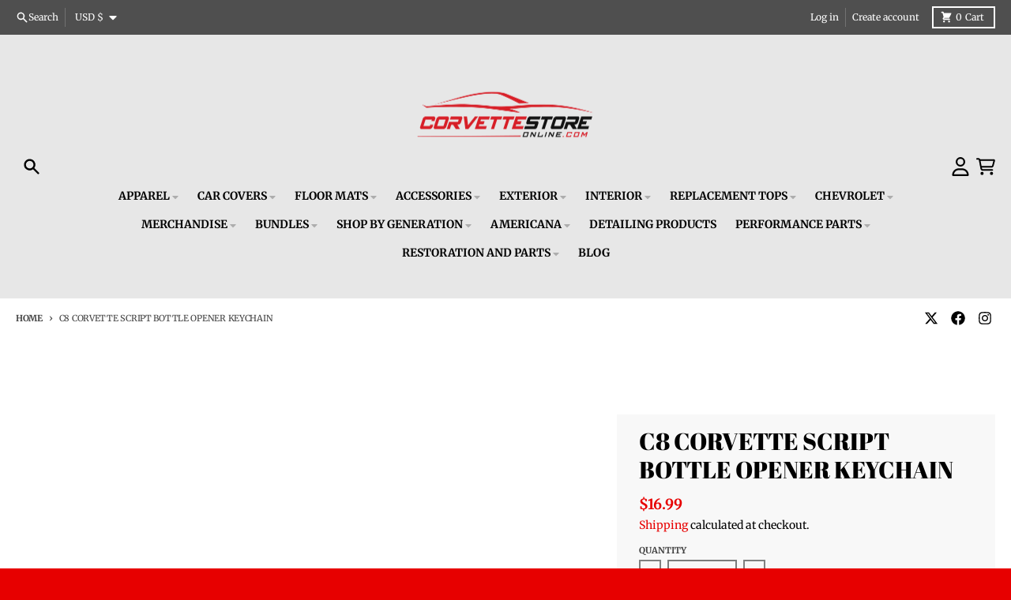

--- FILE ---
content_type: text/css
request_url: https://cdn.shopify.com/extensions/ee5a23cf-6614-44d5-8ce5-9e673d156d54/1.1.0/assets/image-gallery.css
body_size: 30
content:
image-gallery .gallery {
  display: grid;
  grid-template-columns: repeat(8, 1fr);
  grid-template-rows: repeat(5, 5vw);
  grid-gap: 15px;
}

image-gallery img {
  width: 100%;
  height: 100%;
  object-fit: cover;
  cursor: pointer;
  transition: 0.3s transform cubic-bezier(0.075, 0.82, 0.165, 1);
}

image-gallery img:hover {
  transform: scale(1.02);
}

image-gallery .gallery__item {
  padding: 0;
  margin: 0;
}

image-gallery .gallery__item--1 {
  grid-column-start: 1;
  grid-column-end: 3;
  grid-row-start: 1;
  grid-row-end: 3;
}

image-gallery .gallery__item--2 {
  grid-column-start: 3;
  grid-column-end: 5;
  grid-row-start: 1;
  grid-row-end: 3;
}

image-gallery .gallery__item--3 {
  grid-column-start: 5;
  grid-column-end: 9;
  grid-row-start: 1;
  grid-row-end: 6;
}

image-gallery .gallery__item--4 {
  grid-column-start: 1;
  grid-column-end: 5;
  grid-row-start: 3;
  grid-row-end: 6;
}

image-popup[init] {
  display: none;
}

image-popup {
  display: flex;
  align-items: center;
  justify-content: center;
  position: fixed;
  top:0;
  left: 0;
  width: 100vw;
  height: 100vh;
  background-color: black;
  z-index: 10;
  padding: 15px;
}

image-popup img {
  max-width: 100%;
}

image-popup .icon {
  color: white;
  width: 40px;
  height: auto;
}

image-popup .close-button {
  position: absolute;
  right: 15px;
  top: 15px;
  background: none;
	border: none;
	padding: 0;
	font: inherit;
	cursor: pointer;
	outline: inherit;
}

--- FILE ---
content_type: text/javascript;charset=UTF-8
request_url: https://d1liekpayvooaz.cloudfront.net/apps/smile/smile.js?shop=corvettestoreonline-com.myshopify.com
body_size: 69643
content:
;(function(){var smileConfig = {"enabled":true,"label":"","labelColor":"#E70000","iconFill":"#E70000","excludeList":"","activeEmojis":["1f44d","2764","1f525","1f604"],"customIcon":"","icon":"filled"};
var handles = {"product-custom-seat-cover-neosupreme-camo-mossy":[],"product-c8-corvette-leather-teardrop-key-tag":[{"emoji":"1f44d","count":4}],"product-c7-corvette-new-replacement-blue-transparent-roof-gm-performance-replacement-part":[{"emoji":"1f44d","count":103},{"emoji":"2764","count":91},{"emoji":"1f525","count":93}],"product-c8-corvette-stingray-torch-red-engine-cover-carbon-fiber-white-letters":[{"emoji":"1f525","count":3}],"product-rhws-regular-fit-hawaiian-shirt-us-flag-c6-script-print-12289x5906":[{"emoji":"1f44d","count":4}],"product-corvette-metal-sign-1984-1990":[{"emoji":"1f44d","count":3}],"product-c3-corvette-stingray-script-emblem-steel-sign":[{"emoji":"1f44d","count":13}],"product-c4-corvette-ogio\u00ae-breakaway-duffel-bag":[{"emoji":"2764","count":18},{"emoji":"1f525","count":19},{"emoji":"1f604","count":18},{"emoji":"1f44d","count":19}],"product-c8-corvette-accent-bill-hat-cap":[{"emoji":"1f44d","count":11}],"product-c3-corvette-18-can-cooler-backpack":[{"emoji":"2764","count":1}],"product-custom-horsepower-decals-gloss-black-numbers-gloss-red-hp-medium-201840-corvette-store-online":[{"emoji":"1f44d","count":10}],"product-insurance-registration-wallet-holder-204634-corvette-store-online":[{"emoji":"1f44d","count":4}],"product-c8-corvette-travel-chair":[{"emoji":"1f44d","count":10}],"product-c8-corvette-stingray-painted-engine-bay-trim-kit-3-piece-set":[{"emoji":"1f44d","count":55},{"emoji":"1f525","count":56},{"emoji":"2764","count":56}],"product-mens-c6-corvette-core365-polo-shirt":[{"emoji":"1f44d","count":31}],"product-c7-corvette-racing-sharp-ride-hat-cap":[{"emoji":"1f525","count":6},{"emoji":"1f44d","count":8}],"product-c8-corvette-frunk-latch-plate-2-piece-brushed-stainless-steel-with-polished-trim":[{"emoji":"1f44d","count":4}],"product-c8-corvette-coupe-fluid-cap-cover-set-choice-of-inlay-color":[{"emoji":"1f44d","count":16}],"product-c8-corvette-tag-back-trim-plate-carbon-fiber-w-stainless-steel-trim":[{"emoji":"1f604","count":"1"},{"emoji":"1f44d","count":5}],"product-c8-corvette-z06-carbon-fiber-sill-plates-corvette-store-online":[{"emoji":"2764","count":"1"}],"product-c8-corvette-superstretch-indoor-car-cover-with-logo":[{"emoji":"2764","count":36},{"emoji":"1f525","count":37},{"emoji":"1f604","count":37},{"emoji":"1f44d","count":37}],"product-c5-z06-corvette-laser-mesh-exhaust-filler-panel-1997-2004":[{"emoji":"1f525","count":2}],"product-chevrolet-racing-speed-shop-performance-mesh-fitted-hat-cap":[{"emoji":"1f44d","count":4}],"product-gm-restoration-paint-1050104-1-gln-1050104-corvette-store-online":[{"emoji":"1f44d","count":380},{"emoji":"2764","count":380},{"emoji":"1f604","count":381}],"product-digital-cluster-speedometer-display-201803-corvette-store-online":[{"emoji":"1f44d","count":8}],"product-c8-custom-car-cover-stormproof-solid":[{"emoji":"1f44d","count":4},{"emoji":"2764","count":3},{"emoji":"1f525","count":5},{"emoji":"1f604","count":4}],"product-c7-corvette-grand-sport-style-fuel-rail-covers":[{"emoji":"2764","count":3}],"product-c8-corvette-aluminum-vertical-door-props-corvette-store-online":[{"emoji":"1f525","count":8},{"emoji":"2764","count":7}],"product-c6-corvette-lamb-bomber-jacket":[{"emoji":"1f44d","count":4},{"emoji":"1f525","count":5}],"product-chevy-bowtie-emblem-sterling-silver-1-2-post-earrings":[{"emoji":"2764","count":3}],"product-chevy-prestige-mens-tee":[{"emoji":"1f604","count":5},{"emoji":"1f44d","count":5}],"product-1969-chevrolet-corvette-floating-wall-shelf-red":[{"emoji":"1f44d","count":2}],"product-corvette-moda-stretch-indoor-car-cover":[{"emoji":"2764","count":80},{"emoji":"1f44d","count":81},{"emoji":"1f525","count":81},{"emoji":"1f604","count":82}],"product-corvette-holda-superstretch-hybrid-outdoor-car-cover-with-logo":[{"emoji":"1f604","count":6},{"emoji":"1f525","count":6}],"product-chevy-bowtie-full-color-black-white-seatbelt-belt-chevy-americana-camo-red-white-blue-black-webbing-sbb-ms-chbw-wch057-1-5-reg-corvette-store-online":[{"emoji":"1f44d","count":"1"},{"emoji":"2764","count":"1"},{"emoji":"1f525","count":"1"},{"emoji":"1f604","count":"1"}],"product-general-motors-brite-color-corvette":[{"emoji":"2764","count":4},{"emoji":"1f525","count":2}],"product-general-motors-chevy-badge":[{"emoji":"2764","count":"1"}],"product-corvette-c8-t-shirt-tdc-285-corvette-store-online":[{"emoji":"1f44d","count":26},{"emoji":"1f525","count":8}],"product-c8-corvette-rear-strut-tower-cover-6pcs-set-corvette-store-online":[{"emoji":"1f44d","count":13}],"product-c8-corvette-stingray-corvette-racing-bigtime-muscle-1-24-diecast-model-car-by-jada":[{"emoji":"1f44d","count":"1"}],"product-mens-chevrolet-century-t-shirt":[{"emoji":"1f44d","count":7}],"product-c8-corvette-money-clip":[{"emoji":"2764","count":3},{"emoji":"1f44d","count":"1"}],"product-c6-z06-zr1-grand-sport-and-c7-stingray-corvette-license-plate-frame-billet-chrome-2005-2020":[{"emoji":"1f44d","count":6}],"product-chevy-gold-bowtie-nike-mesh-hat-pn497-corvette-store-online":[{"emoji":"2764","count":20},{"emoji":"1f44d","count":20}],"product-c5-corvette-trunk-towel":[{"emoji":"1f44d","count":6}],"product-vat-key-w-chevrolet-bowtie-code-2-209961-corvette-store-online":[{"emoji":"1f604","count":8}],"product-c5-and-z06-corvette-screen-set-6-pc-1997-2004":[{"emoji":"1f44d","count":12},{"emoji":"1f525","count":5}],"product-c8-corvette-breakaway-duffel-ripped-red-black":[{"emoji":"2764","count":290},{"emoji":"1f44d","count":290},{"emoji":"1f525","count":291},{"emoji":"1f604","count":291}],"product-c7-corvette-ogio\u00ae-breakaway-duffel-bag":[{"emoji":"2764","count":118},{"emoji":"1f44d","count":118},{"emoji":"1f525","count":118},{"emoji":"1f604","count":119}],"product-c6-corvette-ogio\u00ae-breakaway-duffel-bag":[{"emoji":"2764","count":101},{"emoji":"1f525","count":102},{"emoji":"1f604","count":103},{"emoji":"1f44d","count":103}],"product-c5-corvette-ogio\u00ae-breakaway-duffel-bag":[{"emoji":"1f44d","count":51},{"emoji":"2764","count":52},{"emoji":"1f525","count":50},{"emoji":"1f604","count":50}],"product-c3-corvette-ogio\u00ae-breakaway-duffel-bag":[{"emoji":"1f44d","count":17},{"emoji":"2764","count":18},{"emoji":"1f525","count":18},{"emoji":"1f604","count":18}],"product-c2-corvette-ogio\u00ae-breakaway-duffel-bag":[{"emoji":"1f44d","count":6},{"emoji":"2764","count":7},{"emoji":"1f525","count":7},{"emoji":"1f604","count":6}],"product-c1-corvette-ogio\u00ae-breakaway-duffel-bag":[{"emoji":"1f44d","count":6},{"emoji":"2764","count":7},{"emoji":"1f525","count":7},{"emoji":"1f604","count":7}],"product-chevy-bowtie-full-color-black-white-seatbelt-belt-chevrolet-bowtie-americana-stars-and-stripes-black-white-webbing-sbb-ms-chbv-wch059-1-5-reg-corvette-store-online":[{"emoji":"2764","count":4},{"emoji":"1f525","count":"1"}],"product-general-motors-chevrolet":[{"emoji":"2764","count":2}],"product-general-motors-florescent-lights":[{"emoji":"2764","count":2},{"emoji":"1f525","count":3},{"emoji":"1f604","count":"1"},{"emoji":"1f44d","count":"1"}],"product-general-motors-corvette":[{"emoji":"2764","count":3},{"emoji":"1f525","count":4}],"product-foldable-traction-mats-20025-corvette-store-online":[{"emoji":"1f44d","count":3},{"emoji":"2764","count":2},{"emoji":"1f525","count":4},{"emoji":"1f604","count":4}],"product-corvette-curb-ramp-20031-corvette-store-online":[{"emoji":"2764","count":4}],"product-general-motors-corvette-flowers":[{"emoji":"1f44d","count":"1"},{"emoji":"2764","count":3},{"emoji":"1f525","count":3},{"emoji":"1f604","count":3}],"product-corvette-14-24-premium-tow-hook":[{"emoji":"1f525","count":14}],"product-c5-and-z06-corvette-taillight-flush-mount-kit-1997-2004":[{"emoji":"1f44d","count":8}],"product-carbon-fiber-look-front-splitter-trim-blue-8ft-204783-corvette-store-online":[{"emoji":"1f44d","count":"1"}],"product-front-grille-enhancement-overlay-decal-set-4pc-202735-corvette-store-online":[{"emoji":"1f44d","count":19},{"emoji":"2764","count":3}],"product-chevrolet-gold-bowtie-work-shirt":[{"emoji":"1f44d","count":25}],"product-c8-corvette-cap-covers-painted-2pc-front-set-corvette-store-online":[{"emoji":"1f44d","count":12},{"emoji":"2764","count":8}],"product-chevrolet-gold-bowtie-t-shirt":[{"emoji":"1f44d","count":17}],"product-c3-corvette-kickin-it-old-school-t-shirt-and-hat-bundle":[{"emoji":"1f44d","count":2}],"product-ladies-chevrolet-gold-bowtie-fishing-shirt":[{"emoji":"2764","count":"1"}],"product-ladies-chevrolet-gold-bowtie-city-stretch-polo":[{"emoji":"1f44d","count":2},{"emoji":"1f525","count":"1"},{"emoji":"1f604","count":2}],"product-ladies-c6-corvette-rhinestone-t-shirt":[{"emoji":"2764","count":13},{"emoji":"1f44d","count":6}],"product-c5-corvette-the-original-colgan-custom-car-bra":[{"emoji":"1f44d","count":5},{"emoji":"1f604","count":5}],"product-c7-corvette-stingray-vertical-tee":[{"emoji":"2764","count":63},{"emoji":"1f525","count":64},{"emoji":"1f604","count":64},{"emoji":"1f44d","count":64}],"product-c8-corvette-stingray-z51-custom-brake-caliper-covers":[{"emoji":"1f44d","count":5}],"product-2014-2019-c7-corvette-carbon-fiber-targa-top-roof-assembly":[{"emoji":"2764","count":27},{"emoji":"1f44d","count":31}],"product-c6-unisex-distressed-cap":[{"emoji":"1f44d","count":"1"}],"product-c5-corvette-deluxe-headlight-buckets-2pc-polished-stainless-steel":[{"emoji":"1f44d","count":4}],"product-patriotic-chevy-nation-t-shirt-and-hat-bundle":[{"emoji":"2764","count":"1"}],"product-c6-corvette-fender-duct-screens-2005-2013":[],"product-mens-c6-corvette-under-armour-tech-polo-shirt":[{"emoji":"1f44d","count":3}],"product-c6-corvette-screenprint-t-shirt":[{"emoji":"1f44d","count":18},{"emoji":"2764","count":12}],"product-chevrolet-heritage-bowtie-white-mesh-performance-hat-cap":[{"emoji":"1f44d","count":11},{"emoji":"2764","count":9}],"product-c2-corvette-427-turbo-jet-emblem-steel-sign":[{"emoji":"1f44d","count":60},{"emoji":"2764","count":3}],"product-lloyd-velourtex-c8-corvette-floor-mats":[{"emoji":"1f44d","count":"1"}],"product-corvette-vintage-racing-washed-chino-hat-cap":[{"emoji":"1f44d","count":3}],"product-chevrolet-gold-bowtie-seatbelt-push-button-pants-belt":[{"emoji":"1f44d","count":10}],"product-vintage-chevrolet-bowtie-frayed-hat-cap":[{"emoji":"2764","count":47},{"emoji":"1f44d","count":47},{"emoji":"1f525","count":47}],"product-corvette-2014-z51-receivers-premium-tow-hook":[{"emoji":"1f44d","count":5}],"product-corvette-vintage-racing-tee":[{"emoji":"1f44d","count":18}],"product-c8-corvette-select-fleece-car-cover-black-satin-corvette-store-online":[{"emoji":"2764","count":8}],"product-two-tone-smoothie-center-plenum-torch-red-arctic-white-206025-corvette-store-online":[{"emoji":"1f44d","count":104}],"product-c8-corvette-z06-red-engine-cover-fs-chevy-c8z06-ecb-corvette-store-online":[{"emoji":"1f44d","count":4}],"product-the-original-c8-corvette-convertible-trunk-cover-black-stingray-logo":[{"emoji":"1f44d","count":"1"}],"product-c7-corvette-amenity-bag":[{"emoji":"1f44d","count":19},{"emoji":"1f525","count":2}],"product-regular-fit-hawaiian-shirt-c1-c6-logos-print-red-corvette-store-online":[],"product-corvette-grand-sport-nike-dri-fit-polo":[],"product-c3-corvette-mens-short-sleeve-front-button-hawaiian-style-shirt":[{"emoji":"1f44d","count":"1"}],"product-c8-corvette-crew-neck-sweatshirt":[{"emoji":"1f44d","count":30}],"product-c8-corvette-5vm-front-lip-splitter-custom":[{"emoji":"1f44d","count":8},{"emoji":"2764","count":6}],"product-underhood-liner-emblem-201810-corvette-store-online":[{"emoji":"1f44d","count":25},{"emoji":"2764","count":4}],"product-c6-corvette-stainless-steel-color-emblem-money-clip":[{"emoji":"2764","count":2}],"product-ladies-corvette-performance-long-sleeve-shirt-sport-red":[{"emoji":"1f44d","count":1}],"product-c4-corvette-coupe-wind-restrictor-glow-plate":[{"emoji":"1f44d","count":31},{"emoji":"1f525","count":34}],"product-sill-covers-imperial-chrome-black-21290-21291-21292-21293-21294-21295-corvette-store-online":[{"emoji":"1f44d","count":11},{"emoji":"1f525","count":11}],"product-c8-carbon-fiber-badges-corvette-store-online":[{"emoji":"1f604","count":21},{"emoji":"1f44d","count":5}],"product-chevrolet-gold-bowtie-windshield-shade":[{"emoji":"1f44d","count":7}],"product-c7-corvette-hood-shock-covers":[{"emoji":"1f44d","count":7}],"product-c6-corvette-fender-blades-billet-black-2005-2013":[{"emoji":"1f44d","count":9},{"emoji":"1f525","count":2}],"product-rear-stingray-emblem-shadow-overlay-complete-decal-gloss-red-202547-corvette-store-online":[{"emoji":"1f44d","count":2}],"product-c7-corvette-exhaust-led-lighting-kit":[{"emoji":"1f44d","count":24}],"product-c3-corvette-the-original-dashmat-custom-dash-cover":[{"emoji":"1f604","count":2}],"product-lloyd-rubbertite-corvette-all-weather-floor-mats":[{"emoji":"2764","count":6}],"product-1986-c4-corvette-convertible-1-24-diecast-history-of-corvette-by-motormax":[{"emoji":"1f604","count":2}],"product-c6-corvette-exhaust-enhancer-plate-led-lighting-kit":[{"emoji":"1f44d","count":12}],"product-adjustable-drink-holder-passenger-side-203576-corvette-store-online":[{"emoji":"1f44d","count":"1"}],"product-mens-c8-corvette-z06-leather-bracelet":[{"emoji":"1f44d","count":"1"}],"product-c8-corvette-sun-visor-warning-label-cover-suede-headliner":[{"emoji":"1f44d","count":26},{"emoji":"1f525","count":26},{"emoji":"1f604","count":27},{"emoji":"2764","count":27}],"product-c4-corvette-brake-caliper-covers":[{"emoji":"1f44d","count":2}],"product-c8-corvette-custom-fit-folding-graphic-sunshield":[{"emoji":"1f44d","count":101},{"emoji":"2764","count":100},{"emoji":"1f525","count":102},{"emoji":"1f604","count":102}],"product-c7-corvette-moda-stretch-indoor-car-cover":[{"emoji":"1f44d","count":141},{"emoji":"2764","count":142},{"emoji":"1f525","count":141},{"emoji":"1f604","count":142}],"product-c1-c8-corvette-embroidered-hoodie-corvette-store-online-black":[{"emoji":"1f44d","count":23},{"emoji":"2764","count":23},{"emoji":"1f525","count":23},{"emoji":"1f604","count":23}],"product-chevy-gold-bowtie-adidas-pine-tree-polo-shirt-black-grey-or-white-1":[{"emoji":"2764","count":3}],"product-fuel-pump-replacement-big-block-0883-corvette-store-online":[{"emoji":"1f44d","count":"1"}],"product-corvette-speed-limit-200-aluminum-sign":[{"emoji":"2764","count":16}],"product-corvette-generations-panorama-framed-print":[{"emoji":"2764","count":12},{"emoji":"1f44d","count":6}],"product-dog-leash-chevy-gold-bowtie-w-logo-pink-dl-wch010-0-5-4ft-corvette-store-online":[{"emoji":"2764","count":2}],"product-embellishment-trucker-hat-black-full-color-strap-c6-emblem-waving-american-flag-thbk-fcs-c6j-corvette-store-online":[{"emoji":"1f44d","count":"1"}],"product-c3-1968-1982-corvette-headlight-repair-kit-3938-corvette-store-online":[{"emoji":"1f44d","count":5}],"product-chevrolet-bowtie-sunshade":[{"emoji":"1f44d","count":14}],"product-c7-corvette-emblem-crystal-5-8-earrings":[{"emoji":"2764","count":2}],"product-c5-corvette-lapel-pin":[{"emoji":"1f44d","count":1},{"emoji":"1f525","count":2}],"product-c8-corvette-accent-stitch-hat-cap":[{"emoji":"1f44d","count":4},{"emoji":"2764","count":3}],"product-chevrolet-bowtie-engine-piston-t-shirt":[{"emoji":"1f44d","count":2},{"emoji":"2764","count":2}],"product-c7-corvette-lambskin-bomber-jacket":[{"emoji":"2764","count":18},{"emoji":"1f604","count":10},{"emoji":"1f44d","count":2}],"product-mens-c8-corvette-next-generation-core365-polo":[{"emoji":"1f44d","count":173},{"emoji":"2764","count":173},{"emoji":"1f525","count":173},{"emoji":"1f604","count":173}],"product-c6-corvette-twisted-bangle-charm-bracelet":[{"emoji":"2764","count":3}],"product-c7-corvette-heart-sterling-silver-bracelet":[],"product-c7-corvette-black-and-gray-stingray-inlay-jacket":[{"emoji":"1f44d","count":"1"},{"emoji":"2764","count":2},{"emoji":"1f525","count":2}],"product-lloyd-ultimat-corvette-c8-floor-mats-1":[{"emoji":"1f44d","count":5}],"product-mens-chevy-gold-bowtie-under-armour-polo":[{"emoji":"1f44d","count":9}],"product-c6-corvette-lighted-clock-factory-colors":[{"emoji":"2764","count":2}],"product-custom-seat-cover-spacer-mesh":[{"emoji":"1f44d","count":3}],"product-c6-corvette-shark-tooth-front-grille-polished-stainless-steel":[{"emoji":"1f44d","count":2}],"product-c5-and-z06-corvette-brake-pad-covers-4pc-polished-1997-2004":[{"emoji":"1f44d","count":16}],"product-c7-corvette-basic-fender-cove-led-lighting-kit":[{"emoji":"1f44d","count":175},{"emoji":"2764","count":174},{"emoji":"1f525","count":175},{"emoji":"1f604","count":176}],"product-corvette-c8-mens-reversible-fleece-and-leather-jacket-753-c8b0-corvette-store-online":[{"emoji":"1f44d","count":3},{"emoji":"2764","count":5}],"product-custom-seat-cover-suede":[{"emoji":"1f44d","count":"1"}],"product-c6-corvette-seat-armour-seat-belt-cushion":[{"emoji":"2764","count":"1"},{"emoji":"1f44d","count":"1"}],"product-c8-corvette-2020-gm-replacement-transparent-targa-roof-panel":[{"emoji":"1f44d","count":23}],"product-front-to-back-dual-stripes-gloss-carbon-flash-metallic-200415-corvette-store-online":[],"product-splash-guards-zr1-front-21384-corvette-store-online":[{"emoji":"1f44d","count":"1"}],"product-c6-corvette-interior-9-bulb-led-lighting-kit":[{"emoji":"1f44d","count":8},{"emoji":"1f525","count":8},{"emoji":"2764","count":8}],"product-c8-corvette-htc-engine-cover-color-matched":[{"emoji":"1f44d","count":41}],"product-c6-corvette-automatic-crossed-flag-fluid-cap-cover-5pc-set":[{"emoji":"1f44d","count":5}],"product-c8-corvette-aluminum-door-props-corvette-store-online":[{"emoji":"1f44d","count":21}],"product-c6-corvette-convertible-faux-roll-bars-polished-stainless-steel":[{"emoji":"2764","count":33},{"emoji":"1f44d","count":38}],"product-c5-and-z06-corvette-billet-chrome-side-spears-1997-2004":[{"emoji":"1f44d","count":8}],"product-two-tone-paint-stripe-kit-gray-20343-corvette-store-online":[{"emoji":"1f44d","count":"1"}],"product-c8-corvette-mens-vibe-performance-polo":[{"emoji":"1f44d","count":21},{"emoji":"1f525","count":21},{"emoji":"2764","count":22}],"product-silver-loveseat-with-corvette-coupe-logo":[{"emoji":"1f604","count":"1"}],"product-c1-corvette-convertible-lapel-pin":[{"emoji":"1f44d","count":3}],"product-1956-c1-corvette-lapel-pin-pink":[{"emoji":"1f44d","count":"1"}],"product-songs-about-volvos-3418-classic-auto-store-online":[{"emoji":"1f44d","count":5}],"product-c4-corvette-doorsills-polished-stainless-2pc-1988-1996":[{"emoji":"2764","count":15},{"emoji":"1f44d","count":8}],"product-laser-garage-parking-assist-204430-corvette-store-online":[{"emoji":"2764","count":12},{"emoji":"1f44d","count":7}],"product-lloyd-corvette-c7-luxe-floor-mats":[{"emoji":"1f44d","count":"1"}],"product-c8-corvette-ladies-foil-racerback-tank":[{"emoji":"2764","count":6}],"product-1963-1967-c2-corvette-headlight-inner-bearing-support-left-hand-side":[{"emoji":"1f525","count":"1"}],"product-c8-corvette-perforated-performance-hat-cap":[{"emoji":"1f44d","count":17}],"product-c7-corvette-premium-structured-hat-cap":[{"emoji":"1f44d","count":4}],"product-c5-corvette-signature-mens-titanium-bracelet":[{"emoji":"2764","count":4},{"emoji":"1f44d","count":2}],"product-chevrolet-bowtie-american-flag-kryptek-hat-cap":[{"emoji":"1f44d","count":2}],"product-corvette-generations-cars-vertical-canvas-print":[{"emoji":"1f604","count":7},{"emoji":"1f525","count":12}],"product-garage-parking-mats-black-37359-corvette-store-online":[{"emoji":"1f44d","count":279},{"emoji":"1f604","count":279},{"emoji":"1f525","count":280},{"emoji":"2764","count":280}],"product-door-skin-outer-convertible-lh-0852-corvette-store-online":[{"emoji":"1f44d","count":22}],"product-neon-chevrolet-heartbeat-of-america-hooded-sweatshirt":[{"emoji":"2764","count":37},{"emoji":"1f44d","count":11}],"product-trunk-decklid-lid-liner-w-silver-c5-cross-flags-logo-201583-corvette-store-online":[{"emoji":"1f44d","count":2}],"product-spark-plug-wire-boot-protectors-insulators-blue-205919-corvette-store-online":[{"emoji":"2764","count":"1"}],"product-black-c8-corvette-sport-watch":[{"emoji":"1f44d","count":32}],"product-c8-corvette-embroidered-crew-neck-sweatshirt-cvr60010308-6-corvette-store-online":[{"emoji":"1f44d","count":19}],"product-c8-corvette-70th-anniversary-polished-cufflinks":[{"emoji":"1f44d","count":"1"}],"product-chevrolet-gold-bowtie-nike-golf-dri-fit-micro-pique-polo":[{"emoji":"2764","count":2}],"product-chevrolet-gold-bowtie-racing-nylon-flag":[{"emoji":"1f44d","count":2}],"product-glass-polishing-kit-204413-corvette-store-online":[{"emoji":"1f44d","count":"1"}],"product-c7-corvette-ladies-hooded-sweatshirt-hoodie":[{"emoji":"1f44d","count":24},{"emoji":"2764","count":25},{"emoji":"1f604","count":26}],"product-center-control-touch-screen-protector-205618-corvette-store-online":[{"emoji":"2764","count":2}],"product-chevrolet-gold-bowtie-nike-vapor-jacquard-polo":[],"product-chevy-bowtie-brooks-brothers-mesh-pique-performance-polo-black-red-soft-mint-or-charter-blue":[{"emoji":"1f44d","count":"1"}],"product-c5-corvette-seat-cover":[{"emoji":"1f44d","count":2}],"product-mens-c8-corvette-nike-dri-fit-micro-pique-2-0-polo-shirt":[{"emoji":"2764","count":65},{"emoji":"1f525","count":65},{"emoji":"1f604","count":65},{"emoji":"1f44d","count":66}],"product-c8-corvette-afm-valve-simulator-module":[{"emoji":"1f44d","count":7}],"product-lloyd-velourtex-c7-corvette-floor-mats":[{"emoji":"1f44d","count":3}],"product-chevrolet-heartbeat-of-america-hat-cap-1":[{"emoji":"1f525","count":6},{"emoji":"1f44d","count":8}],"product-corvette-c8-unibody-rocker-panel-flare-extension":[{"emoji":"1f44d","count":6}],"product-master-interior-exterior-led-conversion-kit-blue-200448-corvette-store-online":[{"emoji":"2764","count":2}],"product-chevrolet-flex-fit-hat-cap-metallic-heritage-logo-grey-white":[{"emoji":"2764","count":10},{"emoji":"1f44d","count":11}],"product-chevrolet-super-service-work-jacket-48776-corvette-store-online":[{"emoji":"2764","count":7}],"product-c5-z06-corvette-rear-bumper-letter-set-polished-1997-2004":[],"product-mens-c8-corvette-seiko-watch":[{"emoji":"1f525","count":12}],"product-door-skin-outer-convertible-rh-0853-corvette-store-online":[{"emoji":"1f44d","count":125},{"emoji":"2764","count":95}],"product-c7-corvette-blueprint-framed-artwork":[{"emoji":"2764","count":"1"}],"product-c5-and-z06-corvette-hood-insert-upper-right-polished-choose-year-1997-2004":[{"emoji":"1f44d","count":1}],"product-c6-corvette-colorblock-3-in-1-jacket":[{"emoji":"1f525","count":22},{"emoji":"1f44d","count":5}],"product-c8-corvette-detroit-original-t-shirt":[{"emoji":"1f44d","count":4}],"product-chevrolet-gold-bowtie-neon-clock":[{"emoji":"1f44d","count":4}],"product-c4-corvette-new-replacement-transparent-roof-gm-restoration-part":[{"emoji":"1f44d","count":15}],"product-chevrolet-gold-bowtie-carhartt\u00ae-12-can-cooler":[{"emoji":"1f44d","count":13}],"product-c8-corvette-seat-towel":[{"emoji":"1f44d","count":26}],"product-c6-corvette-z06-rear-cargo-shade-2006-2013":[{"emoji":"1f44d","count":2}],"product-c7-corvette-brake-caliper-covers":[],"product-c8-corvette-stingray-torch-red-premium-engine-cover":[{"emoji":"1f44d","count":7}],"product-wiper-motor-transmission-linkage-bushings-214165-corvette-store-online":[{"emoji":"1f44d","count":"1"},{"emoji":"1f604","count":"1"}],"product-chevrolet-bowtie-patriot-usa-made-t-shirt-w-american-flag":[{"emoji":"1f44d","count":22},{"emoji":"1f525","count":8}],"product-c8-2020-corvette-lambs-wool-blanket":[{"emoji":"1f44d","count":12},{"emoji":"2764","count":6}],"product-rear-side-marker-parking-led-with-red-led-red-lens-205421-corvette-store-online":[{"emoji":"1f44d","count":"1"}],"product-chevrolet-red-kap-industrial-work-shirt":[{"emoji":"1f44d","count":9},{"emoji":"2764","count":5}],"product-c5-and-z06-corvette-door-sill-plates-billet-chrome-with-c5-logo-1997-2004":[{"emoji":"1f44d","count":3}],"product-universal-fitment-gtc-200-adjustable-wing-as-105958-corvette-store-online":[{"emoji":"1f44d","count":"1"}],"product-1984-1996-c4-corvette-upper-front-windshield-weatherstrip":[{"emoji":"1f44d","count":11}],"product-c8-corvette-neon-sign-with-backing":[{"emoji":"1f44d","count":5}],"product-chevrolet-bowtie-legendary-performance-t-shirt":[{"emoji":"1f44d","count":12}],"product-heat-barrier-kit-front-rear-7-piece-24441-corvette-store-online":[{"emoji":"1f44d","count":"1"}],"product-c7-corvette-polished-cufflinks-1":[{"emoji":"1f44d","count":1}],"product-c3-1978-1982-corvette-t-top-bushing-restoration-kit-glass-painted-8pc-100bk-corvette-store-online":[{"emoji":"1f44d","count":2}],"product-chevrolet-bowtie-solid-color-hat-cap":[{"emoji":"1f44d","count":8}],"product-c5-corvette-convertible-wind-restrictor-wind-screen":[{"emoji":"1f44d","count":21}],"product-corvette-wall-mounted-roof-storage-rack-corvette-script":[{"emoji":"2764","count":3}],"product-corvette-throw-blanket-bedspread-63-x-86-corth-corvette-store-online":[{"emoji":"2764","count":7},{"emoji":"1f604","count":"1"}],"product-c7-corvette-embroidered-crew-neck-sweatshirt-cvr60011107-4-corvette-store-online":[{"emoji":"1f604","count":8},{"emoji":"1f44d","count":19}],"product-c8-corvette-leather-frunk-storage-cover-corvette-store-online":[],"product-c8-corvette-gesture-black-t-shirt":[{"emoji":"1f525","count":21},{"emoji":"1f44d","count":12}],"product-ladies-c8-corvette-melange-hoodie":[{"emoji":"1f44d","count":21},{"emoji":"2764","count":21},{"emoji":"1f525","count":22},{"emoji":"1f604","count":21}],"product-aftermarket-wheel-center-cap-vinyl-decals-4-piece-set-cross-flag-211629-corvette-store-online":[{"emoji":"1f44d","count":31},{"emoji":"2764","count":31},{"emoji":"1f525","count":31},{"emoji":"1f604","count":32}],"product-c8-corvette-custom-fit-accordion-style-sunshade-with-logo":[{"emoji":"1f44d","count":10}],"product-c7-corvette-leather-teardrop-key-tag":[{"emoji":"2764","count":6}],"product-c7-corvette-lounge-aluminum-sign":[{"emoji":"2764","count":"1"}],"product-corvette-14-19-splitter-guards":[{"emoji":"2764","count":4}],"product-corvette-metal-sign-1978":[{"emoji":"1f44d","count":8}],"product-c6-corvette-vent-spears-6pc-polished-stainless-steel":[{"emoji":"2764","count":2},{"emoji":"1f44d","count":"1"}],"product-c7-z51-corvette-corvette-style-fuel-rail-covers":[{"emoji":"1f44d","count":5}],"product-chevrolet-black-bowtie-till-ya-die-performance-addicted-t-shirt":[{"emoji":"1f525","count":9},{"emoji":"1f44d","count":6}],"product-colored-under-hood-light-lens-yellow-206038-corvette-store-online":[{"emoji":"1f44d","count":2}],"product-door-panel-speaker-accent-stripes-pair-202698-corvette-store-online":[{"emoji":"1f44d","count":8}],"product-flush-mount-tail-light-seals-200625-corvette-store-online":[{"emoji":"2764","count":1}],"product-gm-black-restoration-paint-1050104-1-quart-qrt-1050104-corvette-store-online":[{"emoji":"1f44d","count":51}],"product-custom-painted-travel-buddy-cup-holders-w-smooth-finish-211965cp-corvette-store-online":[{"emoji":"1f44d","count":6}],"product-chevrolet-racing-4-of-each-17-18-1-25-white-corvette-store-online":[],"product-1968-1982-c3-corvette-lof-tempered-galaxy-glass-t-top-gm-licensed":[{"emoji":"1f44d","count":33}],"product-2020-corvette-c8-stingray-red-timeless-legends-1-24-diecast":[{"emoji":"2764","count":5},{"emoji":"1f44d","count":5},{"emoji":"1f525","count":7},{"emoji":"1f604","count":6}],"product-chevrolet-bowtie-tactical-flag-hat-cap":[{"emoji":"1f44d","count":5}],"product-carbon-fiber-gear-shift-panel-cover-red-203857-corvette-store-online":[{"emoji":"1f44d","count":2}],"product-c4-corvette-novistretch\u2122-front-end-mask-cover":[{"emoji":"2764","count":4},{"emoji":"1f44d","count":4}],"product-c8-corvette-embroidered-backpack-cvr90010108-corvette-store-online":[{"emoji":"2764","count":3}],"product-c7-corvette-interior-knob-kit":[{"emoji":"1f44d","count":9}],"product-mens-c7-corvette-under-armour-tech-polo-shirt":[{"emoji":"2764","count":4},{"emoji":"1f44d","count":3}],"product-carcapsule-outdoor-temporary-garage-ccsho1020arch-corvette-store-online":[{"emoji":"1f44d","count":20}],"product-nhra-top-fuel-animated-t-shirt":[{"emoji":"1f44d","count":2}],"product-c7-corvette-stingray-vacuum-line-tuck-kit-7pc-with-instructional-dvd":[{"emoji":"1f44d","count":3}],"product-vinyl-tail-light-overlay-w-logo-cutout-matte-gray-grand-sport-201084-corvette-store-online":[{"emoji":"1f44d","count":"1"}],"product-1965-chevrolet-bowtie-full-color-black-white-seatbelt-belt-1965-chevrolet-bowtie-blue-white-webbing":[{"emoji":"1f44d","count":5}],"product-backlit-rear-emblem-carbon-flash-emblem-w-red-led-200436-corvette-store-online":[{"emoji":"2764","count":3}],"product-c7-corvette-gloss-black-wrap-smoke-lens-sunglasses":[{"emoji":"2764","count":"1"}],"product-c7-corvette-chrome-teardrop-key-tag":[{"emoji":"2764","count":2}],"product-c6-corvette-master-cylinder-cover-cover-crossed-flags-emblem":[{"emoji":"1f44d","count":1}],"product-chevrolet-gold-bowtie-carhartt-canvas-hat-cap":[{"emoji":"1f44d","count":15}],"product-corvette-c1-script-liquid-metal-hat-cap":[{"emoji":"1f44d","count":"1"}],"product-chevrolet-bowtie-hand-soap-sheets-with-case":[{"emoji":"2764","count":2}],"product-ladies-pink-chevy-cares-breast-cancer-awareness-dress-shirt":[{"emoji":"2764","count":2},{"emoji":"1f525","count":3},{"emoji":"1f44d","count":3},{"emoji":"1f604","count":4}],"product-dads-corvette-garage-street-sign-aluminum-sign":[{"emoji":"2764","count":"1"}],"product-c8-corvette-titleist-pro-v1-golf-balls":[{"emoji":"1f525","count":4},{"emoji":"1f44d","count":6}],"product-c8-corvette-ogio-xtra-light-standing-golf-bag":[{"emoji":"2764","count":3},{"emoji":"1f525","count":5}],"product-c8-corvette-golf-umbrella":[{"emoji":"2764","count":5},{"emoji":"1f525","count":4}],"product-stingray-corvette-ogio-new-big-dome-duffel":[{"emoji":"2764","count":4},{"emoji":"1f44d","count":8}],"product-corvette-select-fleece-car-cover":[{"emoji":"1f525","count":13},{"emoji":"2764","count":10},{"emoji":"1f44d","count":9}],"product-c7-stingray-hooded-sweatshirt-hoodie":[{"emoji":"1f525","count":82},{"emoji":"1f604","count":83},{"emoji":"2764","count":83},{"emoji":"1f44d","count":82}],"product-c7-corvette-grand-sport-nike-dri-fit-polo":[{"emoji":"2764","count":47},{"emoji":"1f525","count":47},{"emoji":"1f604","count":47},{"emoji":"1f44d","count":47}],"product-c7-corvette-logo-flag-t-shirt":[{"emoji":"2764","count":33},{"emoji":"1f525","count":34},{"emoji":"1f44d","count":34},{"emoji":"1f604","count":34}],"product-corvette-generations-flannel-pants":[{"emoji":"2764","count":223},{"emoji":"1f44d","count":223},{"emoji":"1f525","count":223},{"emoji":"1f604","count":223}],"product-c8-corvette-next-generation-mens-carbon-flash-tee":[{"emoji":"1f44d","count":110},{"emoji":"2764","count":110},{"emoji":"1f525","count":110},{"emoji":"1f604","count":111}],"product-c6-corvette-embroidered-sweatshirt":[{"emoji":"1f44d","count":178},{"emoji":"2764","count":176},{"emoji":"1f525","count":178},{"emoji":"1f604","count":178}],"product-c8-corvette-premium-garment-washed-hat-cap":[{"emoji":"2764","count":11},{"emoji":"1f525","count":11},{"emoji":"1f44d","count":11},{"emoji":"1f604","count":12}],"product-c6-corvette-aviator-jacket":[{"emoji":"1f525","count":20}],"product-corvette-stingray-gesture-mist-t-shirt":[{"emoji":"1f525","count":8},{"emoji":"1f44d","count":8}],"product-c8-corvette-callaway-dry-core-polo":[{"emoji":"2764","count":34},{"emoji":"1f525","count":35},{"emoji":"1f44d","count":34},{"emoji":"1f604","count":35}],"product-ladies-c5-corvette-rhinestone-tee":[{"emoji":"2764","count":25},{"emoji":"1f44d","count":27},{"emoji":"1f525","count":26},{"emoji":"1f604","count":28}],"product-ladies-c8-corvette-luna-leggings":[{"emoji":"2764","count":38},{"emoji":"1f604","count":39},{"emoji":"1f525","count":39},{"emoji":"1f44d","count":39}],"product-corvette-stingray-flag-rhinestone-ladies-tee":[{"emoji":"2764","count":6},{"emoji":"1f525","count":10}],"product-2023-c8-corvette-z06-nike-dri-fit-polo":[{"emoji":"1f44d","count":7},{"emoji":"1f604","count":14}],"product-c8-corvette-classic-current-t-shirt":[{"emoji":"2764","count":12},{"emoji":"1f525","count":13},{"emoji":"1f44d","count":12},{"emoji":"1f604","count":9}],"product-c7-corvette-workwear-vest":[{"emoji":"2764","count":41},{"emoji":"1f525","count":41},{"emoji":"1f44d","count":42}],"product-old-to-new-c8-corvette-long-sleeve-t-shirt":[{"emoji":"1f525","count":12},{"emoji":"1f44d","count":15},{"emoji":"1f604","count":15},{"emoji":"2764","count":14}],"product-c8-corvette-ladies-tonal-hooded-sweatshirt-hoodie":[{"emoji":"1f44d","count":23},{"emoji":"2764","count":23},{"emoji":"1f525","count":24},{"emoji":"1f604","count":24}],"product-c8-corvette-z06-full-color-car-art-t-shirt":[{"emoji":"2764","count":4}],"product-c5-corvette-painted-battery-fuse-box-cover":[{"emoji":"2764","count":2}],"product-c5-rear-fascia-led-lighting-kit":[{"emoji":"2764","count":4},{"emoji":"1f44d","count":4}],"product-chevrolet-bowtie-wayfairer-sunglasses-smoke-lenses":[{"emoji":"1f44d","count":3}],"product-chevrolet-heartbeat-of-america-t-shirt":[{"emoji":"1f44d","count":5}],"product-black-bar-led-headlight-hi-lo-sealed-beam-pair-205477-corvette-store-online":[{"emoji":"1f44d","count":3}],"product-corvette-indoor-outdoor-mat-with-carrying-case-7000944at-camaro-store-online":[{"emoji":"2764","count":2}],"product-chevy-bowtie-hunkster-wireless-speaker":[{"emoji":"1f44d","count":3}],"product-personalized-chevy-corvette-garage-sign-aluminum-sign":[{"emoji":"1f44d","count":14}],"product-c7-corvette-travel-chair":[{"emoji":"2764","count":4}],"product-led-flasher-205037-corvette-store-online":[{"emoji":"1f44d","count":8}],"product-c7-corvette-limited-edition-custom-dash-cover":[{"emoji":"1f525","count":2}],"product-c5-corvette-c6-corvette-hood-button-kit-1-5-polished-stainless-steel":[{"emoji":"1f44d","count":3}],"product-chevy-bowtie-racing-logo-full-color-black-white-seatbelt-belt-chevy-bowtie-racing-logo-black-white-webbing-sbb-ms-chy-wch027-1-5-reg-classic-auto-store-online":[{"emoji":"1f44d","count":"1"}],"product-2020-chevrolet-corvette-c8-stingray-rapid-blue-1-18-model-car":[{"emoji":"1f44d","count":2},{"emoji":"1f604","count":1}],"product-c6-corvette-z06-grand-sport-plenum-cover-polished-stainless-steel":[{"emoji":"2764","count":7},{"emoji":"1f44d","count":6}],"product-c7-corvette-stingray-lever-back-earrings-gold":[{"emoji":"2764","count":"1"}],"product-c8-corvette-plush-teddy-bear":[],"product-c4-corvette-roof-panel-suction-cup-sunshade":[{"emoji":"1f44d","count":9}],"product-roof-panel-solarshade-solid-black-21568-corvette-store-online":[{"emoji":"1f44d","count":6}],"product-chevy-bowtie-emblem-pandora-style-dangle-bead":[{"emoji":"2764","count":2}],"product-business-card-holder-large-chevrolet-bowtie-logo-fcg-black-silver-gold-white-bch-lg-chb-corvette-store-online":[{"emoji":"1f44d","count":6}],"product-c8-corvette-carbon-fiber-engine-bay-covers-corvette-store-online":[{"emoji":"2764","count":4}],"product-c3-custom-car-cover-coverbond-4-copy":[{"emoji":"1f44d","count":"1"}],"product-chevrolet-usa-1-license-plate-stars-and-stripes":[{"emoji":"1f44d","count":7}],"product-mens-c4-corvette-nike-dri-fit-micro-pique-2-0-polo-shirt":[{"emoji":"1f604","count":2},{"emoji":"1f44d","count":2}],"product-c5-and-z06-corvette-side-fender-screen-2-pc-set-1997-2004":[{"emoji":"2764","count":22}],"product-c7-corvette-stingray-6pc-hood-liner-fasteners-polished-stainless-steel-kit":[{"emoji":"1f44d","count":2}],"product-c6-corvette-fender-blade-spears-billet-chrome-2005-2013":[{"emoji":"2764","count":3}],"product-chevrolet-gold-bowtie-realtree\u00ae-xtreme-camo-backpack":[],"product-c6-corvette-novistretch\u2122-front-end-mask-cover":[{"emoji":"2764","count":"1"}],"product-c4-corvette-1984-1996-top-panel-solar-shade-black-200074-corvette-store-online":[{"emoji":"1f44d","count":15}],"product-c6-corvette-2005-2013-coupe-wind-deflector-glow-plate":[{"emoji":"2764","count":14}],"product-c8-corvette-htc-engine-cover-corvette-store-online":[{"emoji":"1f44d","count":17},{"emoji":"2764","count":2}],"product-chevrolet-bowtie-black-chrome-flex-fit-hat-cap":[{"emoji":"2764","count":13}],"product-c7-corvette-stingray-a-c-vent-trim-2pc":[{"emoji":"1f44d","count":"1"}],"product-c5-corvette-performance-jacket-with-inlay":[{"emoji":"2764","count":2}],"product-c1-c6-corvette-script-logos-american-flag-fleece-hoodie-comfortable-unisex-hoodie-for-corvette-enthusiasts-classic-fit-pullover-for-everyday-wear":[{"emoji":"1f44d","count":4},{"emoji":"2764","count":3}],"product-c8-corvette-large-cooler-tote-bag":[{"emoji":"1f44d","count":4}],"product-waterproof-12-can-cooler-205560-corvette-store-online":[{"emoji":"1f44d","count":2}],"product-c8-corvette-cooler-bag":[{"emoji":"1f44d","count":5}],"product-c6-corvette-custom-fluid-cap-covers":[{"emoji":"2764","count":6},{"emoji":"1f525","count":2}],"product-exhaust-plate-npp-systems-yellow-205845-corvette-store-online":[{"emoji":"2764","count":8},{"emoji":"1f525","count":9},{"emoji":"1f44d","count":9}],"product-fender-vent-scoop-accent-overlay-pair-matte-yellow-202448-corvette-store-online":[{"emoji":"1f44d","count":8}],"product-c8-corvette-stingray-catalytic-converter-bypass-pipes":[{"emoji":"1f44d","count":6}],"product-c8-corvette-htc-clear-engine-bay-cover":[{"emoji":"1f44d","count":12},{"emoji":"2764","count":8}],"product-c6-corvette-side-vent-grills-6pc-blakk-stealth":[{"emoji":"1f44d","count":3}],"product-c8-corvette-mesh-flexfit-hat-cap":[{"emoji":"1f44d","count":5}],"product-chevrolet-bowtie-carhartt-duck-traditional-coat-black":[{"emoji":"1f44d","count":44},{"emoji":"2764","count":44},{"emoji":"1f525","count":45},{"emoji":"1f604","count":45}],"product-personalized-chevy-heartbeat-of-america-aluminum-sign":[{"emoji":"1f44d","count":7}],"product-corvette-clog-slipper-cor16-2-corvette-store-online":[{"emoji":"1f44d","count":100},{"emoji":"2764","count":98},{"emoji":"1f525","count":98},{"emoji":"1f604","count":99}],"product-c8-corvette-frunk-storage-cover":[{"emoji":"1f44d","count":45},{"emoji":"2764","count":44},{"emoji":"1f525","count":46},{"emoji":"1f604","count":46}],"product-c7-corvette-trunk-towel":[{"emoji":"1f44d","count":8}],"product-c6-corvette-glass-christmas-ornament-perfect-christmas-gift-for-the-corvette-fan":[{"emoji":"2764","count":"1"},{"emoji":"1f525","count":2}],"product-c3-corvette-1970-trio-tee":[{"emoji":"1f44d","count":5}],"product-chevrolet-license-plate-frame-gold-stainless-steel":[{"emoji":"1f44d","count":"1"}],"product-c8-corvette-ultraguard-plus-car-cover-indoor-outdoor-protection-solid-color":[{"emoji":"2764","count":4},{"emoji":"1f44d","count":3}],"product-c7-corvette-z06-grand-sport-diffuser-6pc-choice-of-finish":[{"emoji":"1f44d","count":3}],"product-mens-c6-corvette-nike-dri-fit-micro-pique-2-0-polo-shirt":[{"emoji":"2764","count":7}],"product-c8-corvette-suedemat-custom-dash-cover":[{"emoji":"1f44d","count":1}],"product-c7-corvette-inner-fender-covers-perforated-polished-stainless-steel":[{"emoji":"1f525","count":3}],"product-hydro-carbon-fiber-door-handles-matte-clear-203292-corvette-store-online":[{"emoji":"2764","count":7},{"emoji":"1f44d","count":5}],"product-rear-window-shadow-accents-8pc-202663-corvette-store-online":[{"emoji":"1f44d","count":7},{"emoji":"1f604","count":4}],"product-1997-2004-c5-corvette-coupe-roof-panel-side-weatherstrip-kit":[{"emoji":"1f44d","count":30}],"product-mirror-hp-decals-pair-gloss-black-hp-gloss-black-202161-corvette-store-online":[{"emoji":"1f44d","count":2}],"product-chevrolet-bowtie-charcoal-mesh-snapback-hat-cap":[{"emoji":"1f44d","count":15}],"product-chevy-parts-service-t-shirt-48750-corvette-store-online":[{"emoji":"2764","count":15},{"emoji":"1f44d","count":9}],"product-chevrolet-gold-bowtie-urban-peak-tumbler":[{"emoji":"1f44d","count":2}],"product-lloyd-ultimat-corvette-c8-floor-mats":[{"emoji":"1f44d","count":3}],"product-rally-wheel-paint-1593-corvette-store-online":[{"emoji":"1f44d","count":5}],"product-corvette-c5-console-cover-with-logo":[{"emoji":"2764","count":16},{"emoji":"1f44d","count":3}],"product-mens-c8-corvette-eddie-bauer-half-zip-pullover":[{"emoji":"1f44d","count":38},{"emoji":"2764","count":39},{"emoji":"1f525","count":38},{"emoji":"1f604","count":38}],"product-personalized-corvette-garage-name-sign":[{"emoji":"1f525","count":39},{"emoji":"1f604","count":39},{"emoji":"1f44d","count":39},{"emoji":"2764","count":40}],"product-c4-corvette-1989-1996-3rd-design-new-replacement-transparent-targa-roof-gm-restoration-part":[{"emoji":"1f44d","count":98},{"emoji":"2764","count":99},{"emoji":"1f525","count":98},{"emoji":"1f604","count":97}],"product-parking-guard-tire-stopper-37355-corvette-store-online":[{"emoji":"2764","count":8},{"emoji":"1f44d","count":8}],"product-chevrolet-gold-bowtie-12-wall-thermometer":[{"emoji":"1f44d","count":4}],"product-chevrolet-gold-bowtie-nike-swoosh-legacy-hat-cap":[{"emoji":"1f44d","count":8}],"product-chevrolet-american-flag-america-strong-hooded-sweatshirt":[{"emoji":"1f44d","count":51},{"emoji":"2764","count":14}],"product-mens-c8-corvette-gesture-leather-bracelet":[{"emoji":"2764","count":2}],"product-c8-corvette-clock-gm24021528-corvette-store-online":[{"emoji":"1f44d","count":3}],"product-c7-corvette-stingray-front-grill-shark-tooth-black-powder-coat":[],"product-chevrolet-super-service-wall-hanger":[{"emoji":"1f44d","count":4}],"product-chevrolet-gold-bowtie-t-shirt-black":[{"emoji":"1f44d","count":6},{"emoji":"1f604","count":6}],"product-corvette-97-24-jack-pad":[{"emoji":"1f44d","count":4}],"product-c8-corvette-next-generation-polar-tumbler":[{"emoji":"2764","count":3},{"emoji":"1f525","count":9},{"emoji":"1f44d","count":"1"}],"product-corvette-black-camo-hoodie-1":[{"emoji":"1f44d","count":34},{"emoji":"1f525","count":34},{"emoji":"1f604","count":34},{"emoji":"2764","count":33}],"product-ladies-chevrolet-gold-bowtie-nike-golf-dri-fit-crosshatch-polo-1":[{"emoji":"1f44d","count":"1"}],"product-chevrolet-gold-bowtie-hoodie-hooded-sweatshirt":[{"emoji":"1f44d","count":7}],"product-c6-corvette-rear-stainless-steel-letters-2005-2013":[{"emoji":"2764","count":9}],"product-zr1-style-aluminum-badges-engine-plates-emblems-ls1-red-pair-208096-corvette-store-online":[{"emoji":"1f604","count":"1"}],"product-c6-corvette-lower-brake-light-led-kit":[{"emoji":"1f44d","count":10}],"product-diamond-cut-side-marker-lights-clear-205759-corvette-store-online":[{"emoji":"2764","count":"1"}],"product-c8-corvette-htc-htc-engine-intake-cover-stingray-option-corvette-store-online":[{"emoji":"1f44d","count":5}],"product-c6-corvette-lamb-embossed-jacket":[{"emoji":"1f525","count":2}],"product-chevy-cares-pink-trucker-cap-with-offset-logo-ba2021-corvette-store-online":[],"product-c1-c8-corvette-embroidered-hoodie-corvette-store-online-fire-red":[{"emoji":"2764","count":33},{"emoji":"1f44d","count":34},{"emoji":"1f525","count":35},{"emoji":"1f604","count":34}],"product-c1-c8-corvette-embroidered-hoodie-corvette-store-online-air-force-blue":[{"emoji":"1f44d","count":23},{"emoji":"2764","count":23},{"emoji":"1f525","count":23},{"emoji":"1f604","count":23}],"product-c1-c8-corvette-embroidered-crew-neck-sweatshirt-corvette-store-online-black":[{"emoji":"2764","count":27},{"emoji":"1f44d","count":27},{"emoji":"1f525","count":27},{"emoji":"1f604","count":27}],"product-corvette-mens-fleece-jogger-sweat-pants-choose-your-generation":[{"emoji":"1f44d","count":57},{"emoji":"2764","count":57},{"emoji":"1f525","count":57},{"emoji":"1f604","count":56}],"product-corvette-mens-poly-twill-jacket-p03-bsc7-corvette-store-online":[{"emoji":"1f44d","count":10},{"emoji":"2764","count":11},{"emoji":"1f525","count":10},{"emoji":"1f604","count":11}],"product-c6-corvette-personalized-custom-car-color-cotton-blend-hooded-sweatshirt-black":[{"emoji":"2764","count":4}],"product-corvette-ladies-c8-matrix-soft-shell-jacket":[{"emoji":"2764","count":29},{"emoji":"1f44d","count":29},{"emoji":"1f525","count":30},{"emoji":"1f604","count":29}],"product-corvette-15-19-wicker-bill":[{"emoji":"2764","count":186},{"emoji":"1f44d","count":186}],"product-c8-corvette-e-ray-cotton-t-shirt":[{"emoji":"1f44d","count":5}],"product-c8-corvette-e-ray-performance-hat-cap":[],"product-c8-corvette-neon-wall-clock":[{"emoji":"1f44d","count":12},{"emoji":"1f604","count":7}],"product-black-c8-corvette-hat-cap":[{"emoji":"1f44d","count":11}],"product-chevrolet-gold-bowtie-performance-pique-polo":[{"emoji":"1f44d","count":6}],"product-chevrolet-corvette-c7-z06-front-air-dam-splitter-lip-2014-2019-fa-207028-corvette-store-online":[],"product-a-arm-dust-covers-w-fasteners-68l-1501-corvette-store-online":[{"emoji":"1f44d","count":2}],"product-c5-c6-corvette-jacking-lift-puck-heavy-duty-set-of-4-1997-2013":[{"emoji":"1f44d","count":2},{"emoji":"2764","count":2}],"product-c6-corvette-exhaust-filler-panel-perforated-stainless-steel":[{"emoji":"1f44d","count":"1"}],"product-personalized-chevy-garage-tires-oil-repairs-sign-aluminum-sign":[{"emoji":"1f44d","count":7}],"product-corvette-metal-sign-1973-1974":[{"emoji":"2764","count":7}],"product-c8-corvette-complete-interior-led-lighting-kit":[{"emoji":"2764","count":9},{"emoji":"1f525","count":6}],"product-automatic-shift-control-cable-30610-corvette-store-online":[{"emoji":"2764","count":"1"}],"product-c5-and-z06-corvette-rear-bumper-screen-2-pc-set-1997-2004":[{"emoji":"1f44d","count":5}],"product-corvette-05-13-zr1-oem-wicker-bill":[{"emoji":"2764","count":569},{"emoji":"1f525","count":568},{"emoji":"1f44d","count":568},{"emoji":"1f604","count":568}],"product-c5-corvette-embroidered-hat-cap":[{"emoji":"1f44d","count":17}],"product-lloyd-ultimat-corvette-c5-floor-mats":[{"emoji":"2764","count":5},{"emoji":"1f44d","count":5},{"emoji":"1f525","count":5},{"emoji":"1f604","count":5}],"product-c6-corvette-embroidered-crew-neck-sweatshirt-cvr60011106-3-corvette-store-online":[],"product-c8-corvette-sun-visor-label-covers-red-suede-c8-3lt-3lz":[{"emoji":"2764","count":"1"}],"product-bluetooth-fm-transmitter-radio-audio-adapter-204944-corvette-store-online":[{"emoji":"1f44d","count":43},{"emoji":"1f604","count":30}],"product-ladies-chevrolet-gold-bowtie-ice-pique-polo":[{"emoji":"2764","count":4}],"product-c7-corvette-embroidered-hoodie-cvr60001107-3-corvette-store-online":[{"emoji":"2764","count":31},{"emoji":"1f44d","count":31},{"emoji":"1f525","count":31},{"emoji":"1f604","count":32}],"product-c8-corvette-embroidered-hoodie-cvr60001108-3-corvette-store-online":[{"emoji":"1f44d","count":34},{"emoji":"2764","count":34},{"emoji":"1f525","count":34},{"emoji":"1f604","count":35}],"product-c3-corvette-embroidered-hoodie-cvr60001103-3-corvette-store-online":[{"emoji":"2764","count":10},{"emoji":"1f44d","count":11},{"emoji":"1f525","count":11},{"emoji":"1f604","count":12}],"product-c1-corvette-embroidered-hoodie-cvr60001101-3-corvette-store-online":[{"emoji":"1f44d","count":"1"},{"emoji":"2764","count":"1"},{"emoji":"1f525","count":2},{"emoji":"1f604","count":2}],"product-gift-card":[{"emoji":"1f44d","count":33},{"emoji":"2764","count":33},{"emoji":"1f525","count":34},{"emoji":"1f604","count":32}],"product-c8-corvette-frunk-lid-insert-corvette-store-online":[{"emoji":"1f525","count":18}],"product-corvette-z51-billet-aluminum-chrome-plated-badge-emblem-c6-c7-z51":[{"emoji":"1f44d","count":16},{"emoji":"2764","count":17}],"product-c8-corvette-70th-anniversary-emblem-steel-sign":[{"emoji":"1f44d","count":6}],"product-brake-line-block-rear-left-right-206228-corvette-store-online":[],"product-c8-corvette-colorblock-3-in-1-jacket":[{"emoji":"1f44d","count":80},{"emoji":"2764","count":80},{"emoji":"1f525","count":80}],"product-c1-corvette-mens-multicolor-short-sleeve-front-button-hawaiian-style-shirt":[{"emoji":"2764","count":2},{"emoji":"1f44d","count":1},{"emoji":"1f525","count":"1"},{"emoji":"1f604","count":3}],"product-c7-corvette-neon-wall-clock":[{"emoji":"1f44d","count":7},{"emoji":"2764","count":5}],"product-wheel-hash-decal-package-202344-corvette-store-online":[{"emoji":"1f44d","count":2}],"product-chevrolet-ev-mens-north-end-melange-fleece":[{"emoji":"1f44d","count":"1"}],"product-c5-corvette-new-replacement-blue-transparent-targa-roof":[{"emoji":"1f44d","count":27},{"emoji":"1f604","count":26},{"emoji":"1f525","count":25},{"emoji":"2764","count":26}],"product-corvette-everest-duratuff-dof-beverage-glass-1":[{"emoji":"2764","count":"1"}],"product-c8-corvette-stingray-coupe-white-with-black-stripes-special-edition-series-1-24-diecast-model-car-by-maisto":[{"emoji":"1f44d","count":12}],"product-headlight-eyelid-decals-pair-202724-corvette-store-online":[{"emoji":"1f44d","count":15},{"emoji":"2764","count":9}],"product-custom-painted-acrylic-headlight-eyelid-covers-211944cp-corvette-store-online":[{"emoji":"1f44d","count":3}],"product-c7-corvette-lanyard":[{"emoji":"1f44d","count":2}],"product-c8-corvette-towel2go-seat-cover-and-towel":[{"emoji":"1f44d","count":16}],"product-chevrolet-bowtie-black-fade-snapback-hat-cap":[{"emoji":"2764","count":"1"}],"product-c8-corvette-stingray-long-tube-header-thermal-blankets":[{"emoji":"1f44d","count":2}],"product-c8-corvette-targa-top-coupe-wind-restrictor-glow-plate":[{"emoji":"2764","count":27}],"product-chevrolet-corvette-c8-door-handle-and-quarter-panel-trim-package-2020-up":[{"emoji":"1f44d","count":"1"}],"product-chevrolet-corvette-c8-front-bumper-canards-2020-up-ab-208015-corvette-store-online":[{"emoji":"2764","count":"1"}],"product-2020-2021-c8-corvette-rear-trunk-deck-button-kit-14-piece-polished-chrome":[{"emoji":"1f44d","count":4}],"product-c8-corvette-front-nose-cap-4pc-polished-stainless-steel":[{"emoji":"1f44d","count":"1"}],"product-c4-corvette-novistretch\u2122-front-end-mask-cover-and-mirror-cover-bundle":[{"emoji":"1f44d","count":4},{"emoji":"2764","count":5},{"emoji":"1f525","count":4},{"emoji":"1f604","count":5}],"product-c7-corvette-convertible-wind-restrictor-wind-screen-illuminated":[{"emoji":"1f44d","count":5},{"emoji":"2764","count":7},{"emoji":"1f525","count":8},{"emoji":"1f604","count":8}],"product-2014-2019-c7-z51-stingray-and-z06-corvette-perforated-illuminated-exhaust-filler-panel-npp-dual-mode-bi-mode-exhaust":[{"emoji":"1f44d","count":3}],"product-c7-corvette-fender-cover-hood-vent-led-kit":[{"emoji":"1f44d","count":4}],"product-c8-corvette-novistretch\u2122-front-end-mask-cover-and-mirror-cover-bundle":[{"emoji":"1f44d","count":14},{"emoji":"2764","count":15},{"emoji":"1f525","count":14},{"emoji":"1f604","count":15}],"product-c8-corvette-mens-polo-shirt-heather-grey-m026-c8-corvette-store-online":[{"emoji":"1f44d","count":"1"}],"product-exhaust-tip-polishing-kit-201783-corvette-store-online":[{"emoji":"1f44d","count":17}],"product-ladies-stingray-rhinestone-t-shirt":[{"emoji":"1f44d","count":4},{"emoji":"2764","count":3}],"product-c8-corvette-novistretc-front-end-mask-cover":[{"emoji":"1f44d","count":20},{"emoji":"2764","count":20},{"emoji":"1f525","count":19},{"emoji":"1f604","count":20}],"product-c3-1968-76-chevrolet-corvette-shift-boot-c3shift6876-corvette-store-online":[{"emoji":"1f44d","count":128},{"emoji":"2764","count":128},{"emoji":"1f525","count":129},{"emoji":"1f604","count":128}],"product-ladies-corvette-generations-ugly-sweater-christmas-personalized-hooded-sweatshirt-navy-blue":[{"emoji":"1f44d","count":"1"},{"emoji":"2764","count":"1"},{"emoji":"1f525","count":"1"},{"emoji":"1f604","count":2}],"product-chevrolet-corvette-c8-r-33-nicky-catsburg-ben-keating-nicolas-varrone-corvette-racing-lmgte-am-class-winner-24-hours-of-le-mans-2023-with-acrylic-display-case-1-18-model-car":[{"emoji":"1f44d","count":3},{"emoji":"2764","count":3},{"emoji":"1f525","count":2},{"emoji":"1f604","count":2}],"product-chevrolet-corvette-z06-gt3-r-gray-and-yellow-graphics-sebring-test-car-2022-1-18-model-car":[{"emoji":"1f44d","count":2},{"emoji":"2764","count":4},{"emoji":"1f525","count":4},{"emoji":"1f604","count":4}],"product-2019-chevrolet-corvette-zr1-24-orange-and-white-with-black-graphics-gt-racing-series-1-24-diecast-model-car":[{"emoji":"1f44d","count":4},{"emoji":"2764","count":4},{"emoji":"1f525","count":5},{"emoji":"1f604","count":5}],"product-chevy-cares-pink-mug":[{"emoji":"1f44d","count":"1"},{"emoji":"2764","count":"1"},{"emoji":"1f525","count":"1"},{"emoji":"1f604","count":"1"}],"product-chevy-care-pink-bella-canvas-sponge-hoodie":[{"emoji":"2764","count":"1"}],"product-corvette-c6-performance-short-sleeve-fishing-shirt":[{"emoji":"1f44d","count":4},{"emoji":"2764","count":4},{"emoji":"1f525","count":3},{"emoji":"1f604","count":5}],"product-c8-corvette-structured-contrast-hat-cap":[{"emoji":"1f44d","count":8},{"emoji":"2764","count":8},{"emoji":"1f525","count":2}],"product-c6-corvette-embroidered-hat-cap":[{"emoji":"1f44d","count":14},{"emoji":"2764","count":10}],"product-ladies-pink-half-zip-pullover":[],"product-fuel-filter-gf-432-1734-corvette-store-online":[{"emoji":"2764","count":"1"}],"product-c7-corvette-z06-c7-z51-stingray-fluid-cap-covers-emblem-5pc-automatic":[],"product-c5-corvette-trio-t-shirt":[{"emoji":"2764","count":6}],"product-chevy-nation-heartbeat-of-america-t-shirt":[{"emoji":"2764","count":8}],"product-corvette-2025-wall-calendar":[{"emoji":"1f44d","count":12},{"emoji":"2764","count":7}],"product-park-right-silver-duel-garage-parking-lasers-37110-corvette-store-online":[{"emoji":"1f44d","count":8}],"product-chevrolet-triple-threat-t-shirt-48787-corvette-store-online":[{"emoji":"1f44d","count":"1"}],"product-park-right-flat-free-tire-ramps-black-set-of-4-37353-bk-corvette-store-online":[{"emoji":"1f44d","count":8},{"emoji":"2764","count":4}],"product-c8-corvette-coupe-painted-engine-bay-covers-corvette-store-online":[{"emoji":"1f44d","count":13},{"emoji":"1f604","count":8}],"product-1962-1963-nova-2-bar-wheel-spinner-chrome-plated-zinc-jgm9345-corvette-store-online":[{"emoji":"1f44d","count":"1"}],"product-mens-chevrolet-gold-bowtie-fishing-shirt":[{"emoji":"1f44d","count":3}],"product-corvette-logo-personalized-christmas-tree-green-sherpa-blanket":[{"emoji":"1f44d","count":3},{"emoji":"2764","count":4},{"emoji":"1f525","count":4},{"emoji":"1f604","count":4}],"product-corvette-c1-c6-usa-flag-polyester-canvas-apron-perfect-for-the-corvette-chef":[{"emoji":"1f44d","count":"1"},{"emoji":"2764","count":"1"},{"emoji":"1f525","count":"1"},{"emoji":"1f604","count":"1"}],"product-corvette-c6-personalized-comfort-color\u00ae-hooded-sweatshirt":[{"emoji":"1f44d","count":2},{"emoji":"2764","count":3},{"emoji":"1f525","count":3},{"emoji":"1f604","count":4}],"product-c6-corvette-personalized-comfort-colors-100-cotton-long-sleeve-t-shirt-perfect-for-cool-crisp-days":[{"emoji":"1f44d","count":6},{"emoji":"2764","count":2},{"emoji":"1f525","count":3},{"emoji":"1f604","count":3}],"product-c1-c6-corvette-hawaiian-shirt-for-men-multicolor-cars-and-logos-tropical-design-button-down-short-sleeve-classic-fit-lightweight-summer-beach-shirt":[{"emoji":"1f44d","count":35},{"emoji":"2764","count":35},{"emoji":"1f525","count":36},{"emoji":"1f604","count":36}],"product-c6-corvette-flag-logo-racing-design-hawaiian-shirt-for-men-short-sleeve-regular-fit-button-down-casual-summer-shirt":[{"emoji":"1f44d","count":15},{"emoji":"1f525","count":16},{"emoji":"2764","count":16},{"emoji":"1f604","count":17}],"product-c1-c6-corvette-flag-logo-on-carbon-background-hawaiian-shirt-for-men-short-sleeve-regular-fit-button-down-casual-summer-shirt":[{"emoji":"1f604","count":14},{"emoji":"1f525","count":15},{"emoji":"2764","count":16},{"emoji":"1f44d","count":16}],"product-c6-corvette-novistretch\u2122-front-end-mask-cover-and-mirror-cover-bundle":[{"emoji":"1f44d","count":"1"}],"product-personalized-corvette-c1-c6-flags-fleece-hoodie-classic-fit-unisex-hoodie-with-flags-for-all-generations-50-50-cotton-poly-blend-soft-warm-officially-licensed-gm-merchandise-for-corvette-fans":[{"emoji":"1f44d","count":13},{"emoji":"2764","count":13},{"emoji":"1f525","count":13},{"emoji":"1f604","count":14}],"product-1968-1975-c3-corvette-coupe-rear-window-frame-choice-of-color":[{"emoji":"1f44d","count":34}],"product-airforce-blue-bundle":[{"emoji":"2764","count":"1"},{"emoji":"1f44d","count":"1"},{"emoji":"1f525","count":"1"},{"emoji":"1f604","count":"1"}],"product-c2-corvette-stingray-emblem-steel-sign-1966-1967":[{"emoji":"1f44d","count":5}],"product-chevrolet-gold-bowtie-black-sherpa-blanket":[{"emoji":"1f44d","count":5}],"product-c8-corvette-stingray-torch-red-premium-engine-cover-red-lettering":[{"emoji":"1f44d","count":5}],"product-c7-blue-core365-polo-colorblock-jacket-bundle":[{"emoji":"1f44d","count":2},{"emoji":"2764","count":2},{"emoji":"1f525","count":2},{"emoji":"1f604","count":3}],"product-door-edge-protector-guards-black-206760-corvette-store-online":[{"emoji":"1f44d","count":"1"}],"product-c8-corvette-brake-caliper-covers":[{"emoji":"1f44d","count":14},{"emoji":"2764","count":15},{"emoji":"1f525","count":14},{"emoji":"1f604","count":15}],"product-c1-blue-core365-polo-colorblock-jacket-bundle":[{"emoji":"2764","count":2},{"emoji":"1f44d","count":2},{"emoji":"1f525","count":"1"},{"emoji":"1f604","count":"1"}],"product-c5-black-core365-polo-colorblock-jacket-bundle":[{"emoji":"1f44d","count":"1"},{"emoji":"2764","count":2},{"emoji":"1f525","count":2},{"emoji":"1f604","count":"1"}],"product-cruisin-jackets-polos":[{"emoji":"1f44d","count":3},{"emoji":"2764","count":3},{"emoji":"1f525","count":3},{"emoji":"1f604","count":4}],"product-black-core365-colorblock-jacket-bundle":[{"emoji":"1f44d","count":"1"},{"emoji":"2764","count":2},{"emoji":"1f525","count":2},{"emoji":"1f604","count":2}],"product-c8-blue-core365-polo-colorblock-jacket-bundle":[{"emoji":"1f604","count":3},{"emoji":"1f525","count":3},{"emoji":"2764","count":4},{"emoji":"1f44d","count":3}],"product-c7-red-core365-polo-colorblock-jacket-bundle":[{"emoji":"2764","count":3},{"emoji":"1f44d","count":4},{"emoji":"1f525","count":4},{"emoji":"1f604","count":4}],"product-c7-black-core365-polo-colorblock-jacket-bundle":[{"emoji":"1f604","count":2},{"emoji":"1f44d","count":"1"},{"emoji":"1f525","count":2},{"emoji":"2764","count":2}],"product-c6-red-core365-polo-colorblock-jacket-bundle":[{"emoji":"1f604","count":"1"},{"emoji":"2764","count":2},{"emoji":"1f44d","count":2},{"emoji":"1f525","count":"1"}],"product-c6-black-core365-polo-colorblock-jacket-bundle":[{"emoji":"2764","count":"1"},{"emoji":"1f44d","count":"1"},{"emoji":"1f525","count":2},{"emoji":"1f604","count":2}],"product-c6-blue-core365-polo-colorblock-jacket-bundle":[{"emoji":"1f44d","count":3},{"emoji":"1f525","count":3},{"emoji":"1f604","count":3},{"emoji":"2764","count":3}],"product-c5-red-core365-polo-colorblock-jacket-bundle":[{"emoji":"1f525","count":2},{"emoji":"2764","count":2},{"emoji":"1f604","count":2},{"emoji":"1f44d","count":2}],"product-c5-blue-core365-polo-colorblock-jacket-bundle":[{"emoji":"1f525","count":2},{"emoji":"1f604","count":2},{"emoji":"2764","count":2},{"emoji":"1f44d","count":"1"}],"product-c4-red-core365-polo-colorblock-jacket-bundle":[{"emoji":"1f44d","count":"1"},{"emoji":"2764","count":"1"},{"emoji":"1f525","count":2},{"emoji":"1f604","count":"1"}],"product-c4-black-core365-polo-colorblock-jacket-bundle":[{"emoji":"1f44d","count":2},{"emoji":"1f604","count":2},{"emoji":"2764","count":"1"},{"emoji":"1f525","count":"1"}],"product-c4-blue-core365-polo-colorblock-jacket-bundle":[{"emoji":"1f44d","count":"1"},{"emoji":"1f525","count":"1"},{"emoji":"1f604","count":"1"},{"emoji":"2764","count":2}],"product-c3-red-core365-polo-colorblock-jacket-bundle":[{"emoji":"1f525","count":"1"},{"emoji":"1f604","count":"1"},{"emoji":"2764","count":"1"},{"emoji":"1f44d","count":"1"}],"product-c3-black-core365-polo-colorblock-jacket-bundle":[{"emoji":"2764","count":"1"},{"emoji":"1f525","count":2},{"emoji":"1f44d","count":2},{"emoji":"1f604","count":2}],"product-c3-blue-core365-polo-colorblock-jacket-bundle":[{"emoji":"1f525","count":"1"},{"emoji":"1f44d","count":"1"},{"emoji":"2764","count":2},{"emoji":"1f604","count":"1"}],"product-c2-red-core365-polo-colorblock-jacket-bundle":[{"emoji":"1f604","count":"1"},{"emoji":"1f525","count":"1"},{"emoji":"2764","count":"1"},{"emoji":"1f44d","count":"1"}],"product-c2-black-core365-polo-colorblock-jacket-bundle":[{"emoji":"2764","count":"1"},{"emoji":"1f525","count":"1"},{"emoji":"1f604","count":2},{"emoji":"1f44d","count":2}],"product-c2-blue-core365-polo-colorblock-jacket-bundle":[{"emoji":"2764","count":"1"},{"emoji":"1f44d","count":"1"},{"emoji":"1f604","count":"1"},{"emoji":"1f525","count":"1"}],"product-c1-red-core365-polo-colorblock-jacket-bundle":[{"emoji":"1f604","count":"1"},{"emoji":"2764","count":"1"},{"emoji":"1f44d","count":"1"},{"emoji":"1f525","count":"1"}],"product-c1-black-core365-polo-colorblock-jacket-bundle":[{"emoji":"2764","count":"1"},{"emoji":"1f44d","count":"1"},{"emoji":"1f604","count":"1"},{"emoji":"1f525","count":"1"}],"product-c7-corvette-14-19-master-cylinder-booster-regulator-cover-gen-2-hydro-carbon-fiber-copy-c7-master-hcf2-corvette-store-online":[{"emoji":"2764","count":"1"}],"product-c7-corvette-air-box-cover-14-19-lt1-lt4-c7-airbox-corvette-store-online":[{"emoji":"1f525","count":"1"}],"product-c7-corvette-14-19-cap-covers-hydro-carbon-fiber-4pc-set-c7-cap-hcf-corvette-store-online":[{"emoji":"1f604","count":2}],"product-c7-corvette-brake-ecm-cover-painted-c7-ecm-p-corvette-store-online":[{"emoji":"2764","count":"1"}],"product-c7-corvette-stingray-emblems-pair-hydro-carbon-fiber-c7-sting-hcf-corvette-store-online":[{"emoji":"1f604","count":2}],"product-c7-corvette-master-cylinder-booster-cover-c7-master-corvette-store-online":[{"emoji":"2764","count":"1"}],"product-c7-corvette-coil-covers-hydro-carbon-fiber-c7-coil-hcf-corvette-store-online":[{"emoji":"1f44d","count":"1"},{"emoji":"1f525","count":"1"}],"product-c7-corvette-super-charger-cover-hydro-carbon-fiber-c7-super-hcf-corvette-store-online":[{"emoji":"1f525","count":4},{"emoji":"2764","count":2}],"product-c7-corvette-painted-fuel-rail-coversc7-fuel-rail-corvette-store-online":[{"emoji":"1f604","count":"1"},{"emoji":"2764","count":"1"}],"product-c7-corvette-coil-covers-painted-c7-coilp-corvette-store-online":[{"emoji":"1f44d","count":3},{"emoji":"1f525","count":"1"}],"product-c7-corvette-14-19-master-cylinder-booster-regulator-cover-gen-2-hydro-carbon-fiber-corvette-store-online":[{"emoji":"1f44d","count":"1"},{"emoji":"2764","count":"1"}],"product-c7-corvette-coolant-tank-cover-hydro-carbon-fiber-c7-coolant-hcf-corvette-store-online":[{"emoji":"1f525","count":"1"},{"emoji":"1f604","count":"1"}],"product-c7-corvette-alternator-cover-15-19-hydro-carbon-fiber-c7-alt-hcf-corvette-store-online":[{"emoji":"1f44d","count":"1"},{"emoji":"2764","count":"1"}],"product-c7-corvette-air-box-cover-14-19-lt1-lt4-hydro-carbon-fiber-c7-airbox-hcf-corvette-store-online":[{"emoji":"1f525","count":"1"},{"emoji":"2764","count":"1"}],"product-c7-corvette-lt1-throttle-body-cover-hydro-carbon-fiber-c7-tb-hcf-corvette-store-online":[{"emoji":"1f604","count":4},{"emoji":"2764","count":3}],"product-c7-corvette-brake-ecm-cover-hydro-carbon-fiber-c7-ecm-hcf-corvette-store-online":[{"emoji":"2764","count":"1"},{"emoji":"1f44d","count":"1"}],"product-c7-corvette-lower-heat-extractor-cover-14-19-hydro-carbon-fiber-c7-heat-hcf-corvette-store-online":[{"emoji":"1f525","count":"1"},{"emoji":"2764","count":"1"}],"product-c7-corvette-fuse-box-cover-hydro-carbon-fiber-fusebox-hcf-corvette-store-online":[{"emoji":"1f44d","count":"1"},{"emoji":"1f604","count":"1"}],"product-c7-corvette-14-19-cap-covers-painted-4pc-set-c7-cap-4p-corvette-store-online":[{"emoji":"1f525","count":1},{"emoji":"2764","count":2}],"product-c7-corvette-inner-fender-covers-painted-pair-c7-inner-fendp-corvette-store-online":[{"emoji":"2764","count":"1"},{"emoji":"1f525","count":"1"}],"product-c7-corvette-inner-fender-cover-hydro-carbon-fiber-c7-inner-fend-corvette-store-online":[{"emoji":"2764","count":"1"},{"emoji":"1f44d","count":"1"}],"product-c7-corvette-super-charger-cover-c7-super-cover-corvette-store-online":[{"emoji":"2764","count":33},{"emoji":"1f525","count":36}],"product-c7-corvette-carbon-fiber-sill-plate-c7-cf-sil-corvette-store-online":[{"emoji":"1f44d","count":"1"},{"emoji":"2764","count":"1"}],"product-c7-corvette-hydro-carbon-fiber-sill-plates-c7-hc-door-sil-corvette-store-online":[{"emoji":"2764","count":2},{"emoji":"1f525","count":3},{"emoji":"1f44d","count":3}],"product-c7-corvette-aluminum-door-props-c7-door-prop-corvette-store-online":[{"emoji":"2764","count":183},{"emoji":"1f44d","count":189},{"emoji":"1f525","count":51}],"product-c7-corvette-rear-tag-bezel-corvette-store-online":[{"emoji":"1f525","count":"1"},{"emoji":"1f604","count":3}],"product-c7-corvette-aluminum-hood-props-c7-hood-prop-corvette-store-online":[{"emoji":"2764","count":4},{"emoji":"1f44d","count":4}],"product-c8-z06-corvette-painted-engine-bay-cover-corvette-store-online":[{"emoji":"1f525","count":316},{"emoji":"2764","count":314},{"emoji":"1f44d","count":316},{"emoji":"1f604","count":317}],"product-mens-c8-corvette-callaway-opti-vent-golf-polo-shirt":[{"emoji":"1f44d","count":38},{"emoji":"2764","count":38},{"emoji":"1f525","count":39},{"emoji":"1f604","count":38}],"product-c8-corvette-z06-camo-flag-hat-cap":[{"emoji":"1f44d","count":2}],"product-c6-corvette-door-sill-plate-covers":[{"emoji":"1f44d","count":4}],"product-c6-corvette-ls3-custom-fuel-rail-covers":[{"emoji":"1f44d","count":10},{"emoji":"1f525","count":8}],"product-ladies-chevrolet-gold-bowtie-performance-polo-colorblock-3-in-1-jacket-bundle":[{"emoji":"1f44d","count":"1"},{"emoji":"1f604","count":2},{"emoji":"1f525","count":2},{"emoji":"2764","count":2}],"product-ladies-c8-corvette-under-armour-tech-polo-colorblock-3-in-1-jacket":[{"emoji":"1f44d","count":"1"},{"emoji":"2764","count":"1"},{"emoji":"1f525","count":2},{"emoji":"1f604","count":2}],"product-corvette-kickn-it-old-school-tee":[],"product-c8-corvette-red-black-ladies-spyder-full-zip-sweater-fleece-jacket":[{"emoji":"1f44d","count":9}],"product-c8-corvette-front-rear-custom-led-kit":[{"emoji":"1f44d","count":8}],"product-c8-bad-vette-cap-hat":[{"emoji":"1f44d","count":3}],"product-c8-corvette-engineer-t-shirt":[{"emoji":"1f44d","count":5}],"product-2020-c8-corvette-long-sleeve-t-shirt":[{"emoji":"1f44d","count":20}],"product-mens-c6-corvette-matrix-soft-shell-jacket":[{"emoji":"1f44d","count":8}],"product-corvette-series-carcapsule-sc1-showcase-automatic-car-cover-ccsh18sc1c-corvette-store-online":[{"emoji":"1f44d","count":17},{"emoji":"2764","count":19},{"emoji":"1f525","count":19},{"emoji":"1f604","count":18}],"product-corvette-europerf-perforated-leather-steering-cover":[{"emoji":"2764","count":8}],"product-ladies-c8-corvette-2020-football-jersey-tee":[{"emoji":"2764","count":6}],"product-chevrolet-bowtie-heather-hat-cap":[{"emoji":"2764","count":3},{"emoji":"1f44d","count":8}],"product-2020-2022-c8-corvette-coupe-rear-window-accents-carbon-fiber-w-brushed-trim":[{"emoji":"1f44d","count":3}],"product-air-conditioning-heater-control-selector-switch-204008-corvette-store-online":[{"emoji":"1f44d","count":"1"}],"product-1964-corvette-mini":[{"emoji":"1f44d","count":"1"},{"emoji":"2764","count":"1"},{"emoji":"1f604","count":2},{"emoji":"1f525","count":"1"}],"product-adams-arsenal-kit":[{"emoji":"1f44d","count":10},{"emoji":"1f525","count":11},{"emoji":"1f604","count":10},{"emoji":"2764","count":12}],"product-qa1-coil-over-adjustable-front-shocks-450lb-in-spring-rate-210631-corvette-store-online":[{"emoji":"1f44d","count":7}],"product-1965-c2-corvette-trio-t-shirt-and-hat-bundle":[{"emoji":"1f604","count":2}],"product-c7-corvette-convertible-windrestrictor-wind-screen":[{"emoji":"1f44d","count":15},{"emoji":"1f525","count":17}],"product-aftermarket-wheel-center-cap-vinyl-decals-4-piece-set-cross-flag-211630-corvette-store-online":[{"emoji":"1f44d","count":4}],"product-lower-radiator-support-bracket-200002-corvette-store-online":[{"emoji":"1f604","count":2}],"product-right-hand-headlight-motor-new-reproduction-1258-corvette-store-online":[],"product-c8-corvette-2020-carbon-fiber-targa-top-roof-panel":[{"emoji":"1f44d","count":4}],"product-bluetooth-fm-transmitter-stereo-radio-car-kit-w-dual-usb-interface-201537-corvette-store-online":[{"emoji":"1f44d","count":15},{"emoji":"2764","count":10}],"product-c1-corvette-neon-clock":[{"emoji":"1f44d","count":3}],"product-c6-corvette-convertible-wind-restrictor-wind-screen-illuminated":[{"emoji":"1f44d","count":2}],"product-corvette-pandora-style-color-dangle-bead-c4-c7":[{"emoji":"1f44d","count":2}],"product-seat-back-bezels-pair-black-206018-corvette-store-online":[{"emoji":"1f44d","count":"1"}],"product-corvette-c8-gesture-hat-cap":[],"product-c7-mens-reebok-softshell-jacket":[{"emoji":"1f44d","count":3}],"product-c8-mens-corvette-stretch-half-zip-pullover-callaway-opti-vent-golf-polo-shirt-bundle-blue":[{"emoji":"1f44d","count":"1"},{"emoji":"2764","count":2},{"emoji":"1f525","count":2},{"emoji":"1f604","count":2}],"product-c8-corvette-lambs-skin-leather-jacket":[{"emoji":"1f44d","count":2},{"emoji":"2764","count":"1"}],"product-chevrolet-hispanic-heritage-hat":[{"emoji":"1f44d","count":4},{"emoji":"2764","count":2},{"emoji":"1f525","count":4},{"emoji":"1f604","count":4}],"product-chevy-corvette-reserved-parking-only-aluminum-sign":[],"product-c5-mens-corvette-stretch-half-zip-pullover-callaway-opti-vent-golf-polo-shirt-bundle-orange":[{"emoji":"1f44d","count":"1"}],"product-c8-corvette-frunk-lid-prop-corvette-store-online":[{"emoji":"1f44d","count":8}],"product-c8-corvette-core365-polo-shirt-ogio\u00ae-breakaway-duffel-bag-bundle":[{"emoji":"1f44d","count":2},{"emoji":"1f525","count":"1"}],"product-c7-corvette-core365-polo-shirt-ogio\u00ae-breakaway-duffel-bag-bundle":[{"emoji":"1f525","count":3},{"emoji":"2764","count":2}],"product-c6-corvette-core365-polo-shirt-ogio\u00ae-breakaway-duffel-bag-bundle":[{"emoji":"1f44d","count":3},{"emoji":"2764","count":3}],"product-c5-corvette-core365-polo-shirt-ogio\u00ae-breakaway-duffel-bag-bundle":[{"emoji":"2764","count":2},{"emoji":"1f44d","count":2}],"product-interior-dash-trim-kit-chrome-manual-200657-corvette-store-online":[{"emoji":"1f44d","count":8}],"product-copy-of-c6-corvette-2005-2013-replacement-fiberglass-targa-top-roof-panel-gm-performance-part":[{"emoji":"1f44d","count":2}],"product-cd-slot-mounted-phone-holder-204508-corvette-store-online":[{"emoji":"1f44d","count":4}],"product-power-window-conversion-kit-213293-corvette-store-online":[{"emoji":"1f44d","count":"1"}],"product-c6-corvette-brake-caliper-covers":[{"emoji":"1f525","count":7}],"product-c7-corvette-colorblock-3-in-1-jacket":[{"emoji":"2764","count":11}],"product-c7-color-emblem-black-stainless-signet-ring":[{"emoji":"1f44d","count":3}],"product-stock-big-block-stinger-style-hood-0271-corvette-store-online":[{"emoji":"1f44d","count":2}],"product-c5-corvette-interior-7-bulb-replacement-led-lighting-kit":[],"product-chevrolet-bowtie-simple-heritage-t-shirt":[{"emoji":"1f44d","count":3}],"product-ignition-key-vats-code-13-206401-corvette-store-online":[{"emoji":"1f44d","count":10}],"product-c7-corvette-footwell-door-handle-puddle-led-lighting-combo-kit":[{"emoji":"2764","count":9}],"product-c7-corvette-seat-armor-protection-bundle":[{"emoji":"2764","count":"1"}],"product-usa-flag-emblem-overlay-decal-203121-corvette-store-online":[{"emoji":"2764","count":5},{"emoji":"1f604","count":2}],"product-c5-corvette-smooth-bumper-filler":[{"emoji":"1f44d","count":2}],"product-chevy-cares-packable-quarter-zip-jacket-in-pink-1":[],"product-c7-corvette-modelo-coffee-mug":[{"emoji":"2764","count":14},{"emoji":"1f44d","count":14},{"emoji":"1f525","count":15},{"emoji":"1f604","count":15}],"product-dash-pad-upper-main-27190-corvette-store-online":[{"emoji":"2764","count":"1"}],"product-dash-cap-26504-corvette-store-online":[{"emoji":"2764","count":"1"}],"product-stingray-chrome-side-fender-emblems-200029-corvette-store-online":[{"emoji":"2764","count":"1"}],"product-led-rear-diffuser-reflector-lights-oe-style-213545-corvette-store-online":[{"emoji":"2764","count":3}],"product-c6-corvette-embroidered-hoodie-cvr60001106-3-corvette-store-online":[{"emoji":"2764","count":8},{"emoji":"1f525","count":5}],"product-c5-corvette-footwell-under-door-puddle-led-lighting-kit":[{"emoji":"1f44d","count":11}],"product-security-sensor-205252-corvette-store-online":[{"emoji":"1f44d","count":2}],"product-lanyard-1-0-vintage-chevrolet-1934-bowtie-logo-stars-stripe-black-grays-ly-1-0-wch033-corvette-store-online":[{"emoji":"2764","count":"1"}],"product-copy-of-c8-corvette-license-plate-frame":[{"emoji":"2764","count":11},{"emoji":"1f44d","count":9}],"product-ladies-chevrolet-gold-bowtie-brooks-brothers-pima-cotton-polo":[{"emoji":"1f44d","count":"1"},{"emoji":"2764","count":"1"},{"emoji":"1f525","count":2},{"emoji":"1f604","count":"1"}],"product-corvette-stingray-fish-steel-sign":[{"emoji":"1f44d","count":11},{"emoji":"1f604","count":6},{"emoji":"2764","count":2}],"product-front-flag-emblem-insert-overlay-set-matte-blue-202508-corvette-store-online":[{"emoji":"1f44d","count":54},{"emoji":"2764","count":55},{"emoji":"1f525","count":56},{"emoji":"1f604","count":55}],"product-z51-badge-decal-204991-corvette-store-online":[{"emoji":"2764","count":7},{"emoji":"1f525","count":8}],"product-engine-cover-emblem-overlay-202404-corvette-store-online":[{"emoji":"1f44d","count":18},{"emoji":"2764","count":17},{"emoji":"1f525","count":19}],"product-long-aluminum-billet-ls-label-emblem-ls1-57l-v8-206059-corvette-store-online":[{"emoji":"2764","count":"1"}],"product-mirror-vinyl-decals-gloss-red-stingray-script-logo-211573-corvette-store-online":[{"emoji":"2764","count":6}],"product-carbon-fiber-push-start-button-cover-red-210640-corvette-store-online":[{"emoji":"1f44d","count":10},{"emoji":"2764","count":8},{"emoji":"1f525","count":10},{"emoji":"1f604","count":10}],"product-gold-bowtie-chevrolet-mexican-flag-full-back-cap":[{"emoji":"2764","count":16},{"emoji":"1f44d","count":16},{"emoji":"1f525","count":17},{"emoji":"1f604","count":17}],"product-chevrolet-gold-bowtie-mexican-flag-snapback-hat-cap":[{"emoji":"1f44d","count":5},{"emoji":"2764","count":4},{"emoji":"1f604","count":5},{"emoji":"1f525","count":6}],"product-chevrolet-gold-bowtie-mexican-flag-hat-cap":[{"emoji":"2764","count":4},{"emoji":"1f44d","count":5},{"emoji":"1f525","count":5},{"emoji":"1f604","count":6}],"product-corvette-color-block-black-white-grey-hoodie":[{"emoji":"1f44d","count":34},{"emoji":"2764","count":34},{"emoji":"1f525","count":35},{"emoji":"1f604","count":35}],"product-chevy-country-give-me-a-dirt-road-cap":[{"emoji":"1f44d","count":2},{"emoji":"2764","count":3},{"emoji":"1f525","count":3},{"emoji":"1f604","count":3}],"product-1969-chevrolet-corvette-convertible-can-am-white-1-18-diecast-model-car":[{"emoji":"2764","count":4},{"emoji":"1f44d","count":6},{"emoji":"1f604","count":6},{"emoji":"1f525","count":6}],"product-c7-corvette-holda-stretch-indoor-car-cover-with-logo-tan":[{"emoji":"1f44d","count":4},{"emoji":"2764","count":5},{"emoji":"1f525","count":4},{"emoji":"1f604","count":5}],"product-c7-corvette-holda-stretch-indoor-car-cover-with-logo-gray":[{"emoji":"1f44d","count":3},{"emoji":"2764","count":4},{"emoji":"1f525","count":4}],"product-c6-corvette-superstretch-hybrid-outdoor-car-cover-with-logo-2005-2013":[{"emoji":"1f44d","count":10}],"product-c6-corvette-holda-stretch-indoor-car-cover-with-logo-tan":[{"emoji":"2764","count":2}],"product-c6-corvette-holda-stretch-indoor-car-cover-with-logo-gray":[{"emoji":"2764","count":3}],"product-c6-corvette-moda-stretch-indoor-car-cover":[{"emoji":"1f525","count":44}],"product-c6-corvette-coverking-moda-folding-graphic-sunshield-2005-2013":[{"emoji":"2764","count":4}],"product-c5-corvette-superstretch-hybrid-outdoor-car-cover-with-logo-1997-2004":[{"emoji":"2764","count":5},{"emoji":"1f44d","count":"1"}],"product-c5-corvette-holda-stretch-indoor-car-cover-with-logo-tan":[{"emoji":"2764","count":"1"},{"emoji":"1f525","count":"1"}],"product-c5-corvette-holda-stretch-indoor-car-cover-with-logo-gray":[{"emoji":"2764","count":1}],"product-c5-corvette-moda-stretch-indoor-car-cover":[{"emoji":"2764","count":4},{"emoji":"1f44d","count":4}],"product-c4-corvette-superstretch-hybrid-outdoor-car-cover-with-logo":[{"emoji":"2764","count":4},{"emoji":"1f525","count":3}],"product-c4-corvette-moda-stretch-indoor-car-cover":[{"emoji":"2764","count":1}],"product-c3-corvette-moda-stretch-indoor-car-cover":[{"emoji":"2764","count":6},{"emoji":"1f44d","count":5}],"product-c8-corvette-next-generation-stretch-half-zip-pullover-black-red":[{"emoji":"1f44d","count":61},{"emoji":"2764","count":63},{"emoji":"1f525","count":60},{"emoji":"1f604","count":58}],"product-corvette-novistretch-mirror-covers":[{"emoji":"1f44d","count":5}],"product-quick-and-clean-detailing-kit-with-car-duster-detail-spray-and-glass-cleaner":[{"emoji":"1f44d","count":"1"}],"product-chevrolet-heavyweight-sherpa-lined-hooded-fleece-jacket-black":[{"emoji":"1f525","count":4}],"product-c8-corvette-40oz-tumbler":[{"emoji":"2764","count":7}],"product-crossed-flags-ceramic-15oz-mug-silver-205408-corvette-store-online":[{"emoji":"1f44d","count":"1"}],"product-c7-corvette-polar-tumbler":[{"emoji":"1f525","count":22},{"emoji":"1f44d","count":23},{"emoji":"2764","count":23}],"product-next-generation-c8-corvette-stone-coaster":[{"emoji":"1f525","count":5}],"product-chevy-bowtie-14-oz-minolo-coffee-mug":[{"emoji":"1f44d","count":"1"},{"emoji":"2764","count":"1"}],"product-c3-corvette-15oz-ceramic-mug-gold-perfect-for-corvette-fans-made-in-the-usa":[{"emoji":"2764","count":2},{"emoji":"1f604","count":"1"}],"product-chevy-nation-heartbeat-of-america-long-sleeve-t-shirt":[{"emoji":"2764","count":2}],"product-sb-aluminum-polished-valve-covers-tall-chevrolet-bowtie-colored-200829-corvette-store-online":[{"emoji":"1f44d","count":"1"}],"product-lt1-lt4-muffler-eliminator-pipes-tips-213078-corvette-store-online":[{"emoji":"1f44d","count":9}],"product-lloydmats-vt013":[{"emoji":"1f44d","count":"1"}],"product-black-book-2023-edition-212826-corvette-store-online":[{"emoji":"1f44d","count":2}],"product-chevrolet-gold-bowtie-6-can-lunch-cooler-black":[{"emoji":"2764","count":5}],"product-c8-corvette-covercraft-5-layer-softback-all-climate-custom-car-cover":[],"product-c8-corvette-plush-microfleece-robe":[{"emoji":"1f44d","count":7},{"emoji":"1f525","count":8},{"emoji":"1f604","count":8}],"product-c6-corvette-taillight-chrome-vinyl-trim-kit-4pc-2005-2013":[{"emoji":"1f604","count":7},{"emoji":"1f44d","count":4}],"product-c6-corvette-billet-open-end-license-plate-frame":[{"emoji":"2764","count":3},{"emoji":"1f44d","count":3},{"emoji":"1f604","count":4},{"emoji":"1f525","count":4}],"product-c1-corvette-emblem-steel-sign":[{"emoji":"2764","count":"1"}],"product-copy-of-1957-chevrolet-corvette-blue-1-43-diecast-1":[{"emoji":"1f604","count":"1"}],"product-1961-chevrolet-corvette-gasser-rat-finks-the-fugitive-vette-gold-metallic-limited-edition-to-414-pieces-worldwide-1-18-diecast-model-car":[{"emoji":"1f44d","count":14},{"emoji":"2764","count":8}],"product-c4-corvette-fluid-cap-cover-automatic-5pc-set":[{"emoji":"1f44d","count":3}],"product-corvette-ugly-sweater-christmas-personalized-velveteen-plush-blanket-black":[{"emoji":"2764","count":3}],"product-corvette-c6-console-cover":[{"emoji":"2764","count":6},{"emoji":"1f525","count":3}],"product-c3-corvette-baby-short-sleeve-snap-bottom-one-piece-fine-jersey-bodysuit-perfect-for-the-youngest-fan":[{"emoji":"1f44d","count":2}],"product-c5-corvette-colorblock-3-in-1-jacket":[{"emoji":"1f44d","count":8}],"product-c8-corvette-z06-aluminum-engine-builder-plaque-anodized":[{"emoji":"1f44d","count":2}],"product-c5-corvette-80-watt-reverse-lights-led-lighting-kit":[{"emoji":"1f44d","count":9},{"emoji":"2764","count":9},{"emoji":"1f525","count":10},{"emoji":"1f604","count":9}],"product-custom-painted-rear-diffuser-fins-211922cp-corvette-store-online":[{"emoji":"1f44d","count":1},{"emoji":"2764","count":3}],"product-chevy-mens-polytwill-jacket-p03-bsc8-corvette-store-online":[{"emoji":"2764","count":2}],"product-1968-1975-c3-corvette-coupe-rear-window-frame-polished-stainless-steel":[{"emoji":"1f44d","count":32},{"emoji":"2764","count":29}],"product-nhra-super-stocks-and-promods-t-shirt":[{"emoji":"2764","count":4}],"product-corvette-427-black-tee":[{"emoji":"2764","count":2}],"product-automatic-transmission-shifter-cable-200621-corvette-store-online":[{"emoji":"1f44d","count":5}],"product-c8-2020-corvette-jeweled-denim-jacket":[{"emoji":"1f44d","count":9},{"emoji":"2764","count":9},{"emoji":"1f604","count":7}],"product-c6-corvette-roof-panel-side-weatherstrip-kit":[{"emoji":"1f44d","count":4}],"product-chevrolet-gold-bowtie-mens-cool-dry-performance-quarter-zip-jacket":[{"emoji":"1f44d","count":5}],"product-engine-cover-center-stripe-kit-202430-corvette-store-online":[{"emoji":"1f44d","count":1}],"product-chevrolet-gold-bowtie-pullover-hooded-sweatshirt-hoodie":[{"emoji":"1f525","count":12},{"emoji":"1f44d","count":3}],"product-weatherstrip-kit-body-convertible-8-piece-usa-23723-corvette-store-online":[{"emoji":"1f44d","count":"1"}],"product-1961-chevrolet-corvette-gasser-showtime-black-limited-edition-1-18-die-cast-model-car":[{"emoji":"1f44d","count":"1"}],"product-cross-flags-exhaust-enhancer-plate-tapered-wide-deluxe-version-200954-corvette-store-online":[{"emoji":"1f44d","count":11}],"product-c5-z06-corvette-side-vent-grilles-2pc-perforated-1997-2004":[{"emoji":"1f44d","count":5}],"product-1-10-scale-traxxas-rc-car-black-205395-corvette-store-online":[{"emoji":"2764","count":"1"}],"product-c7-corvette-painted-alternator-cover-15-19-c7-altcoverp-corvette-store-online":[{"emoji":"1f44d","count":"1"}],"product-c7-corvette-stingray-side-sport-fade-graphic-premium-vinyl":[{"emoji":"1f44d","count":73},{"emoji":"2764","count":72}],"product-c5-1997-04-chevrolet-corvette-dash-cover-c5dashpad-corvette-store-online":[{"emoji":"1f44d","count":6},{"emoji":"1f525","count":2}],"product-c1-c8-corvette-flip-flop-pendant":[{"emoji":"1f44d","count":2}],"product-steering-wheel-decal-gloss-black-211590-corvette-store-online":[{"emoji":"1f44d","count":14}],"product-c7-corvette-color-emblem-money-clip-1":[{"emoji":"1f44d","count":3}],"product-goodyear-blimp-neon-sign":[{"emoji":"1f44d","count":"1"}],"product-c5-corvette-fender-cove-color-changing-rgb-led-lighting-kit":[{"emoji":"1f44d","count":7}],"product-c8-corvette-2020-carbon-fiber-targa-top-roof-panel-308carbpanel-corvette-store-online":[{"emoji":"1f44d","count":6}],"product-stereo-wiring-harnesses-203726-corvette-store-online":[{"emoji":"1f44d","count":"1"}],"product-chevy-corvette-caution-yes-its-fast-aluminum-sign":[{"emoji":"1f44d","count":6}],"product-c8-corvette-ogio-two-tone-backpack":[{"emoji":"1f44d","count":7}],"product-14x7-chrome-plated-stainless-steel-wheel-trim-rings-deep-dish-204053-corvette-store-online":[{"emoji":"1f44d","count":"1"}],"product-24v-chevrolet-corvette-c8-2-seater-ride-on-car":[{"emoji":"1f604","count":14},{"emoji":"2764","count":7}],"product-c3-corvette-emblem-crystal-5-8-earrings":[{"emoji":"1f44d","count":"1"}],"product-corvette-ride-on-car-2-seater-24-volt-w-magic-cars\u00ae-wireless-parental-control-corvette-store-online":[{"emoji":"2764","count":8}],"product-corvette-allegiance-us-flag-t-shirt":[{"emoji":"1f44d","count":8}],"product-c6-corvette-aluminum-hood-props":[{"emoji":"1f44d","count":6}],"product-mobil-pegasus-metal-sign":[{"emoji":"1f44d","count":2}],"product-lt1-direct-injection-high-pressure-fuel-pump-205041-corvette-store-online":[{"emoji":"1f44d","count":3}],"product-c4-corvette-colorblock-3-in-1-jacket":[{"emoji":"1f44d","count":5},{"emoji":"1f604","count":"1"}],"product-c5-1997-04-chevrolet-corvette-automatic-shift-boot-c5shiftauto-corvette-store-online":[{"emoji":"1f44d","count":4}],"product-c7-corvette-heart-pendant-14k-gold":[{"emoji":"2764","count":2}],"product-c8-corvette-stingray-torch-red-engine-cover-white-letters":[{"emoji":"2764","count":6}],"product-c7-2014-19-chevrolet-corvette-dash-trim-c7-batwing-corvette-store-online":[{"emoji":"1f44d","count":41},{"emoji":"2764","count":9}],"product-c5-corvette-cargo-area-combo-led-lighting-kit":[{"emoji":"2764","count":2}],"product-c8-corvette-commuter-utility-pouch":[{"emoji":"1f44d","count":3}],"product-c7-corvette-stingray-hood-badge-emblem-for-factory-pad":[{"emoji":"1f44d","count":14}],"product-base-25-electric-exhaust-downpipe-cutout-valve-controller-remote-kit-205458-corvette-store-online":[{"emoji":"1f44d","count":7}],"product-chevrolet-gold-bowtie-polar-fleece-jacket":[{"emoji":"2764","count":12},{"emoji":"1f44d","count":10}],"product-retro-chevrolet-usa-1-mens-t-shirt":[{"emoji":"1f44d","count":"1"}],"product-door-sill-guards-black-207407-corvette-store-online":[{"emoji":"2764","count":4},{"emoji":"1f44d","count":4}],"product-c6-2005-13-chevrolet-corvette-center-consloe-cover-c6console-corvette-store-online":[{"emoji":"2764","count":6}],"product-complete-dash-console-led-upgrade-kit-white-203614-corvette-store-online":[{"emoji":"1f44d","count":19}],"product-corvette-metal-sign-1997-2004":[{"emoji":"1f44d","count":11},{"emoji":"2764","count":2}],"product-black-c8-corvette-groove-belt":[{"emoji":"1f44d","count":4}],"product-corvette-deluxe-wall-mounted-roof-storage-rack-crossed-flags-logo":[{"emoji":"1f525","count":3}],"product-mens-c5-corvette-stretch-half-zip-pullover":[{"emoji":"1f44d","count":2}],"product-c6-corvette-christmas-holiday-ornament":[{"emoji":"2764","count":2}],"product-adams-corvette-soft-shell-case":[{"emoji":"1f44d","count":7}],"product-adjustable-slim-square-blind-spot-mirrors-201384-corvette-store-online":[{"emoji":"1f44d","count":2}],"product-mens-chevrolet-soft-shell-gold-bowtie-jacket":[{"emoji":"1f44d","count":11}],"product-c8-footwell-led-kit":[{"emoji":"2764","count":4}],"product-chevrolet-puffer-vest-black-grey-or-blue":[{"emoji":"1f44d","count":6}],"product-c5-corvette-1997-2004-coupe-wind-deflector-glow-plate":[{"emoji":"2764","count":13}],"product-split-rear-window-decal-202657-corvette-store-online":[{"emoji":"1f44d","count":15}],"product-c8-corvette-latch-plate":[{"emoji":"1f525","count":8}],"product-c6-corvette-z06-gs-427-novistretch\u2122-front-end-mask-cover-and-mirror-cover-bundle":[{"emoji":"2764","count":2},{"emoji":"1f44d","count":"1"}],"product-chevy-bowtie-emblem-black-steel-sign":[{"emoji":"2764","count":8},{"emoji":"1f44d","count":11}],"product-c6-corvette-bullet-axle-back-exhaust-system-2005-2013-oval-tip":[{"emoji":"1f525","count":4},{"emoji":"1f44d","count":"1"}],"product-427-aluminum-badges-engine-plates-emblems-427-badge-black-pair-208083-corvette-store-online":[{"emoji":"1f525","count":"1"}],"product-corvette-mens-c8-matrix-soft-shell-jacket":[{"emoji":"1f44d","count":7}],"product-c7-corvette-embroidered-puffer-vest":[],"product-custom-painted-battery-cover-211766cp-corvette-store-online":[{"emoji":"2764","count":"1"}],"product-chevy-bowtie-emblem-polished-signet-ring":[{"emoji":"1f44d","count":11}],"product-c7-corvette-stingray-lower-fuel-rail-covers-oil-fill-2pc-brushed-stainless-steel":[{"emoji":"2764","count":4}],"product-1965-chevrolet-bowtie-full-color-black-white-seatbelt-belt-black-panel-webbing-sbb-ms-chax-w10205-1-5-reg-corvette-store-online":[{"emoji":"1f44d","count":2}],"product-black-performance-fabric-sonic-weld-hat-cap":[{"emoji":"1f44d","count":6}],"product-dual-seat-heaters-carbon-fiber-universal-thumb-dial-205235-corvette-store-online":[{"emoji":"1f44d","count":"1"}],"product-fuel-pump-327-350-0880-corvette-store-online":[{"emoji":"2764","count":"1"}],"product-c7-z51-corvette-stingray-4pc-carbon-fiber-wrapped-mud-guards":[{"emoji":"1f44d","count":"1"}],"product-c8-corvette-mid-engine-license-plate-frame-stainless-steel":[{"emoji":"1f44d","count":2}],"product-born-in-the-usa-chevrolet-american-pride-hooded-sweatshirt-hoodie":[],"product-corvette-generations-20oz-tumbler":[{"emoji":"1f44d","count":10}],"product-c3-corvette-ladies-ring":[{"emoji":"1f44d","count":1}],"product-black-rear-splitter-diffuser-winglets-2pcs-205132-corvette-store-online":[{"emoji":"1f44d","count":"1"}],"product-c5-1997-04-chevrolet-corvette-armrest-covers-c5armrest-corvette-store-online":[{"emoji":"1f44d","count":18}],"product-60th-anniversary-corvette-hat-pin":[{"emoji":"1f44d","count":2}],"product-routeins":[{"emoji":"1f44d","count":8}],"product-headlight-protection-blackout-overlays-smoked-lamin-x-202846-corvette-store-online":[{"emoji":"1f44d","count":5}],"product-corvette-chevy-american-legend-car-sign":[{"emoji":"2764","count":"1"}],"product-ladies-chevy-cable-knit-beanie":[{"emoji":"2764","count":2}],"product-corvette-2020-2024-side-skirt-extensions":[{"emoji":"1f44d","count":3}],"product-heat-wave-x-corvette-moon-sweatshirt":[{"emoji":"1f44d","count":2}],"product-u-s-coast-guard-seat-towel-seat-cover-sa200uscog-corvette-store-online":[{"emoji":"1f44d","count":"1"}],"product-c8-corvette-color-matched-wheel-center-caps":[{"emoji":"1f44d","count":18},{"emoji":"2764","count":20}],"product-c8-corvette-stainless-steel-contigo-travel-mug":[{"emoji":"1f44d","count":7},{"emoji":"2764","count":5}],"product-mens-c6-corvette-callaway-opti-vent-golf-polo-shirt":[{"emoji":"2764","count":4},{"emoji":"1f44d","count":"1"}],"product-kids-corvette-stingray-front-view-tee-shirt":[{"emoji":"1f44d","count":2}],"product-corvette-sun-visor-warning-label-cover":[],"product-wireless-exhaust-control-mild-2-wild-31038-corvette-store-online":[{"emoji":"1f44d","count":2}],"product-c7-corvette-emblem-bracelet":[{"emoji":"1f525","count":3}],"product-corvette-generations-ceramic-coffee-mug":[{"emoji":"1f44d","count":"1"}],"product-ladies-corvette-generations-personalized-ugly-christmas-crewneck-sweatshirt-forest-green":[{"emoji":"1f44d","count":"1"}],"product-c7-2014-19-chevrolet-corvette-armrest-covers-c7armrest-corvette-store-online":[{"emoji":"2764","count":10},{"emoji":"1f44d","count":9}],"product-c6-z06-corvette-lamb-embroidered-jacket":[{"emoji":"2764","count":"1"}],"product-personalized-c2-corvette-comfort-colors\u00ae-hooded-sweatshirt-custom-gift-for-chevy-car-enthusiasts-soft-and-comfortable-premium-hoodie-for-everyday-wear":[{"emoji":"1f44d","count":"1"}],"product-corvette-ugly-christmas-hawaiian-shirt-c1-c6-logos-with-christmas-ornaments-and-snowflakes-on-a-black-background":[{"emoji":"1f525","count":12}],"product-front-air-dam-lh-212162-corvette-store-online":[{"emoji":"2764","count":2}],"product-additional-charges":[{"emoji":"2764","count":3}],"product-mens-c7-corvette-core365-polo-shirt":[{"emoji":"1f44d","count":26},{"emoji":"2764","count":2}],"product-turn-signal-covers-smoked-205570-corvette-store-online":[{"emoji":"1f44d","count":2}],"product-corvette-generations-stainless-steel-tumbler":[{"emoji":"2764","count":2}],"product-chevrolet-gold-bowtie-lanyard":[{"emoji":"2764","count":"1"}],"product-corvette-vintage-racing-stonewashed-hooded-sweatshirt-hoodie":[{"emoji":"1f44d","count":23}],"product-chevrolet-gold-bowtie-crewneck-sweatshirt":[{"emoji":"1f44d","count":5}],"product-corvette-reversible-cotton-comforter-set-twin-full-queen-corcmqu-corvette-store-online":[{"emoji":"1f44d","count":"1"},{"emoji":"2764","count":2}],"product-npp-wireless-exhaust-switch-200608-corvette-store-online":[{"emoji":"1f44d","count":"1"}],"product-personalized-c5-corvette-comfort-colors\u00ae-premium-long-sleeve-t-shirt-100-cotton-relaxed-fit-customizable-corvette-apparel-great-gift-for-car-enthusiasts":[],"product-c4-1984-89-chevrolet-corvette-ebrake-boots-c48488ebrake-corvette-store-online":[{"emoji":"1f44d","count":"1"}],"product-c1-c8-corvette-embroidered-hoodie-corvette-store-online-moondust-gray":[{"emoji":"1f525","count":5}],"product-corvette-stingray-long-sleeve-tee":[{"emoji":"1f44d","count":21}],"product-corvette-logo-shot-glass-tapered":[{"emoji":"1f44d","count":6}],"product-corvette-metal-sign-2005-2013":[{"emoji":"2764","count":14},{"emoji":"1f525","count":14},{"emoji":"1f44d","count":14}],"product-chevrolet-gold-bowtie-wireless-phone-charger-with-stand":[{"emoji":"2764","count":3}],"product-c2-corvette-clock-gm24021522-corvette-store-online":[{"emoji":"1f44d","count":"1"}],"product-wheel-center-cap-24101-corvette-store-online":[{"emoji":"1f44d","count":4}],"product-the-original-c8-corvette-trunk-cover-70th-anniversary-emblem":[{"emoji":"2764","count":4},{"emoji":"1f525","count":3}],"product-corvette-metal-sign-1991-1996":[{"emoji":"1f44d","count":3}],"product-c7-corvette-stingray-bangle-bracelet-sterling-silver":[{"emoji":"1f44d","count":"1"}],"product-radio-face-kit-206129-corvette-store-online":[{"emoji":"1f44d","count":3}],"product-c5-corvette-select-fleece-car-cover-black-satin":[],"product-chevrolet-american-flag-america-strong-t-shirt":[{"emoji":"1f44d","count":8}],"product-corvette-crystal-ornament":[],"product-corvette-z06-supercharged-metal-sign-35-x-5":[{"emoji":"2764","count":2}],"product-c5-z06-corvette-engine-fluid-cap-cover-5pc-slotted-set":[{"emoji":"1f44d","count":4}],"product-corvette-14-24-titanium-tow-hook":[{"emoji":"1f44d","count":15},{"emoji":"1f525","count":9}],"product-corvette-c6-emblem-pandora-style-bead-14k-gold":[{"emoji":"1f44d","count":"1"}],"product-corvette-high-flow-power-coupler-2006-2013-c6-ls3-z06-ls7":[{"emoji":"1f44d","count":3}],"product-magnum-flow-oer-pro-air-filter-upgrade-blue-pro-5r-205828-corvette-store-online":[{"emoji":"1f44d","count":"1"}],"product-1973-corvette-lighted-wall-clock":[{"emoji":"2764","count":"1"}],"product-mens-chevrolet-gold-bowtie-heavyweight-jacket-pn338-corvette-store-online":[{"emoji":"1f44d","count":4}],"product-chevrolet-corvette-c7-engine-cover-package-2014-2019-cbe-vettepack-corvette-store-online":[{"emoji":"1f44d","count":4}],"product-z51-console-dashboard-instrument-strip-trim-red-carbon-fiber-205616-corvette-store-online":[{"emoji":"2764","count":"1"}],"product-c8-corvette-htc-tonneau-inserts-corvette-store-online":[{"emoji":"2764","count":8}],"product-corvette-ugly-sweater-christmas-personalized-cotton-blend-hooded-sweatshirt":[],"product-corvette-c8-cornhole-set-cv9007-corvette-store-online":[{"emoji":"1f44d","count":"1"}],"product-c8-corvette-next-generation-staydri-performance-cap":[{"emoji":"2764","count":55},{"emoji":"1f44d","count":56},{"emoji":"1f604","count":55},{"emoji":"1f525","count":55}],"product-c8-corvette-twisted-bangle-charm-bracelet":[{"emoji":"2764","count":"1"}],"product-corvette-black-camo-hoodie-sweatpants-bundle":[{"emoji":"1f525","count":2}],"product-ladies-c6-corvette-wave-emblem-ring-sterling-silver":[{"emoji":"1f44d","count":"1"}],"product-c7-corvette-heart-pendant-sterling-silver":[{"emoji":"2764","count":2}],"product-c1-c8-corvette-embroidered-hoodie-corvette-store-online-gold":[{"emoji":"1f44d","count":1}],"product-ladies-corvette-performance-long-sleeve-shirt-black":[{"emoji":"1f44d","count":"1"}],"product-corvette-supercharged-z06-t-shirt":[{"emoji":"1f44d","count":3},{"emoji":"2764","count":3}],"product-c5-1997-04-chevrolet-corvette-ebrake-handels-c5ebrakehandle-corvette-store-online":[{"emoji":"1f44d","count":2}],"product-corvette-generations-c1-c8-carbon-computer-mouse-pad":[{"emoji":"1f44d","count":"1"}],"product-c8-corvette-next-generation-hooded-sweatshirt-hoodie":[{"emoji":"1f44d","count":17}],"product-corvette-personalized-ugly-christmas-crewneck-sweatshirt":[],"product-c6-corvette-billet-grille-high-polished-2005-2013":[{"emoji":"1f44d","count":"1"}],"product-c7-corvette-crossed-flags-steel-sign":[{"emoji":"1f44d","count":13}],"product-corvette-evolution-1000-piece-puzzle":[{"emoji":"1f44d","count":3}],"product-stanley-quencher-h2-o-flowstate-tumbler-40-oz":[{"emoji":"1f44d","count":2}],"product-ladies-c8-corvette-crossed-flags-jeweled-t-shirt":[{"emoji":"2764","count":1}],"product-c6-corvette-stock-ride-height-adjusting-bolts-2005-2013":[{"emoji":"1f44d","count":12}],"product-mos2-anti-friction-engine-treatment-300-ml-205119-corvette-store-online":[{"emoji":"1f44d","count":4}],"product-mens-chevrolet-gold-bowtie-carhartt-long-sleeve-henley":[{"emoji":"2764","count":3}],"product-c3-corvette-embroidered-crew-neck-sweatshirt-cvr60011103-3-corvette-store-online":[{"emoji":"1f44d","count":"1"}],"product-1997-2019-c5-c7-corvette-roof-panel-rear-latch-handle":[{"emoji":"1f525","count":3}],"product-c8-corvette-rear-center-brace-cover":[{"emoji":"1f44d","count":3}],"product-chevrolet-bowtie-black-stainless-steel-money-clip":[{"emoji":"2764","count":"1"}],"product-c1-c8-corvette-embroidered-crew-neck-sweatshirt-corvette-store-online-moondust-gray":[{"emoji":"1f44d","count":3}],"product-chevy-bowtie-emblem-pendant-14k-gold":[{"emoji":"1f525","count":2},{"emoji":"2764","count":"1"},{"emoji":"1f604","count":2}],"product-c6-2005-13-chevrolet-corvette-shift-boot-c6shift-corvette-store-online":[{"emoji":"1f604","count":5}],"product-c8-corvette-racing-jake-cufflinks":[],"product-greenwood-fiberglass-road-racing-dash-200662-corvette-store-online":[{"emoji":"1f44d","count":2}],"product-c5-corvette-color-block-lambskin-jacket":[{"emoji":"2764","count":"1"}],"product-1965-chevrolet-bowtie-full-color-black-white-seatbelt-belt-1965-chevrolet-bowtie-black-white-webbing-sbb-ms-chax-wch044-1-5-reg-corvette-store-online":[{"emoji":"1f604","count":"1"}],"product-1969-chevrolet-corvette-stingray-zl-1-gold-metallic-with-black-stripe-bigtime-muscle-series-1-24-diecast-model-car-by-jada":[{"emoji":"1f44d","count":3}],"product-c7-corvette-lower-heat-extractor-cover-14-19-all-body-colors-c7-heatex-corvette-store-online":[{"emoji":"1f44d","count":3}],"product-c7-corvette-fuse-box-cover-painted-c7-fusebox-corvette-store-online":[{"emoji":"1f44d","count":2}],"product-c8-corvette-side-vent-trim-4pc-brushed-stainless-steel-w-chrome-molding":[{"emoji":"1f44d","count":12},{"emoji":"2764","count":10}],"product-backlit-rear-emblem-carbon-flash-emblem-w-blue-led-200435-corvette-store-online":[{"emoji":"1f44d","count":"1"},{"emoji":"2764","count":"1"}],"product-corvette-evolution-c1-c8-t-shirt-48784-corvette-store-online":[{"emoji":"1f44d","count":28}],"product-2-way-lcd-remote-start-system-205229-corvette-store-online":[{"emoji":"1f44d","count":"1"}],"product-350-amp-battery-jump-starter-w-compressor-200586-corvette-store-online":[{"emoji":"1f44d","count":8},{"emoji":"2764","count":3}],"product-led-exhaust-enhancer-plate-amber-203438-corvette-store-online":[{"emoji":"1f44d","count":"1"}],"product-c6-corvette-illuminated-inner-fender-liner-component-8pc-polished-stainless-steel":[{"emoji":"1f44d","count":"1"}],"product-stingray-flag-knit-pullover-beanie":[{"emoji":"1f44d","count":4}],"product-c4-corvette-vent-spears-polished-8pc-1991-1994":[{"emoji":"1f44d","count":4}],"product-ls-gen-iv-engines-2005-present-how-to-build-max-performance-204845-corvette-store-online":[{"emoji":"1f44d","count":3}],"product-c6-corvette-twill-jacket-in-red-black":[{"emoji":"1f44d","count":4}],"product-windshield-cleaner-wand-set-of-2-204453-corvette-store-online":[{"emoji":"1f44d","count":9},{"emoji":"2764","count":"1"}],"product-lloyd-ultimat-corvette-c6-floor-mats":[{"emoji":"1f525","count":9}],"product-2019-chevrolet-corvette-zr1-white-with-black-accents-1-24-diecast":[{"emoji":"1f44d","count":6}],"product-c8-corvette-colorblock-3-in-1-jacket-ogio\u00ae-breakaway-duffel-bag-bundle":[{"emoji":"1f525","count":"1"},{"emoji":"1f44d","count":2}],"product-super-flow-air-cleaner-assembly-205288-corvette-store-online":[{"emoji":"1f44d","count":"1"}],"product-2014-chevrolet-corvette-c7-stingray-metallic-red-1-18-diecast":[{"emoji":"1f44d","count":6}],"product-chevrolet-flatbill-meshback-cap":[{"emoji":"1f44d","count":10}],"product-underhood-liner-emblem-210582-corvette-store-online":[{"emoji":"1f44d","count":2}],"product-c1-c8-embroidered-puffer-vest-corvette-store-online-black":[{"emoji":"1f525","count":7}],"product-hood-stinger-style-stripe-202592-corvette-store-online":[],"product-c4-corvette-convertible-wind-restrictor-wind-screen":[{"emoji":"1f604","count":3},{"emoji":"1f525","count":7}],"product-c8-corvette-front-grill-add-on-led-lighting-kit":[{"emoji":"2764","count":9}],"product-c4-corvette-seat-armour-towel-black-gray-or-tan-1984-1996":[{"emoji":"1f44d","count":7}],"product-chevrolet-bowtie-distressed-black-t-shirt":[{"emoji":"1f44d","count":"1"},{"emoji":"2764","count":"1"}],"product-chevrolet-gold-bowtie-fleece-blanket":[{"emoji":"1f44d","count":2}],"product-the-corvette-is-calling-car-sign":[{"emoji":"1f44d","count":4}],"product-laminated-racing-graphics-decal-kit-205577-corvette-store-online":[{"emoji":"1f44d","count":"1"}],"product-c2-embroidered-corvette-hat-cap":[{"emoji":"1f525","count":"1"}],"product-c8-corvette-coupe-level-4-exterior-rgb-custom-led-light-kit-system":[{"emoji":"1f44d","count":9}],"product-c5-1997-04-chevrolet-corvette-center-consloe-cover-c5console-corvette-store-online":[{"emoji":"1f44d","count":3}],"product-c6-corvette-select-fleece-car-cover-and-tirerest-bundle":[{"emoji":"1f44d","count":"1"}],"product-c8-corvette-travis-matthew-polo":[{"emoji":"2764","count":"1"}],"product-vp-racing-fuels-weathered-logo-cap":[{"emoji":"1f44d","count":2}],"product-ladies-chevrolet-waterproof-hooded-packable-jacket":[{"emoji":"1f44d","count":"1"}],"product-chevrolet-unisex-gold-bowtie-parker-fleece-hoodie":[{"emoji":"1f44d","count":"1"}],"product-copy-of-chevrolet-american-flag-open-bowtie-hat-cap-black":[{"emoji":"1f44d","count":2}],"product-vintage-red-chevy-bowtie-emblem-steel-sign":[{"emoji":"1f44d","count":"1"}],"product-chevrolet-bowtie-iridescent-hat-cap":[{"emoji":"1f604","count":"1"}],"product-chevrolet-gold-bowtie-ogio\u00ae-limit-1-4-zip-pullover":[{"emoji":"2764","count":"1"}],"product-tail-lights-21152-corvette-store-online":[{"emoji":"1f44d","count":"1"}],"product-c6-corvette-base-z06-grand-sport-plenum-cover-perforated-polished-stainless-steel":[{"emoji":"1f44d","count":3}],"product-carbon-fiber-remote-key-fob-case-w-edge-cutouts-black-210479-corvette-store-online":[{"emoji":"1f44d","count":3}],"product-fastener-clip-retainer-removal-tool-set-204580-corvette-store-online":[{"emoji":"1f44d","count":"1"}],"product-chevrolet-gold-bowtie-realtree\u00ae-ap-camo-hat-cap":[{"emoji":"1f44d","count":4}],"product-chevrolet-usa-t-shirt":[{"emoji":"2764","count":"1"}],"product-c6-corvette-heavy-blend-hooded-sweatshirt-perfect-for-cool-crisp-days-1":[],"product-1997-2004-c5-corvette-sku-44616105263381-corvette-store-online":[{"emoji":"1f44d","count":43}],"product-door-panel-sound-barriers-1-8in-ensolite-foam-205364-corvette-store-online":[{"emoji":"1f44d","count":"1"}],"product-c6-2005-13-chevrolet-corvette-automatic-shift-boot-c6shiftauto-corvette-store-online":[{"emoji":"1f44d","count":10}],"product-c6-modelo-coffee-mug":[{"emoji":"1f44d","count":3}],"product-personalized-c4-corvette-comfort-colors\u00ae-unisex-garment-dyed-premium-sweatshirt-cotton-blend-relaxed-fit-chevrolet-enthusiasts-official-licensed-apparel-perfect-gift-for-him-or-her":[],"product-chevrolet-gold-bowtie-knit-beanie-cap":[{"emoji":"1f44d","count":2}],"product-c3-corvette-l-82-engine-emblem-steel-sign":[],"product-c6-corvette-footwell-led-lighting-kit":[{"emoji":"1f44d","count":3},{"emoji":"2764","count":4}],"product-c5-corvette-aviator-jacket":[{"emoji":"1f44d","count":4}],"product-c8-corvette-color-change-coffee-mug":[{"emoji":"1f44d","count":"1"}],"product-2023-c8-corvette-z06-silver-t-shirt":[{"emoji":"1f525","count":5},{"emoji":"1f44d","count":6},{"emoji":"2764","count":3}],"product-c7-corvette-gm-performance-air-intake-jake-skull-dress-up-piece-stainless-steel":[],"product-c7-corvette-washer-fluid-cap-cover":[{"emoji":"1f44d","count":2}],"product-c-1-c8-corvette-ogio\u00ae-breakaway-duffel-bag-choose-generation":[{"emoji":"1f44d","count":4}],"product-headlight-viny-decals-corvette-script-gloss-black-211633-corvette-store-online":[{"emoji":"1f44d","count":4}],"product-2005-2013-corvette-c6-rear-bumper-letter-set-polished":[{"emoji":"1f44d","count":5}],"product-chevrolet-racing-black-and-red-hoodie-sweatshirt":[{"emoji":"1f44d","count":5}],"product-c8-corvette-z06-neon-t-shirt":[{"emoji":"2764","count":4},{"emoji":"1f44d","count":"1"}],"product-hydro-carbon-fiber-cup-holder-dual-matte-clear-extra-smooth-203573-corvette-store-online":[{"emoji":"1f44d","count":3}],"product-c5-and-z06-corvette-1997-2004-rear-view-mirror-trim-corvette-script-standard":[{"emoji":"1f44d","count":"1"}],"product-exhaust-pipe-set-aluminized-dual-except-zr1-31626-corvette-store-online":[{"emoji":"2764","count":5}],"product-c6-corvette-embroidered-puffer-vest":[{"emoji":"2764","count":"1"}],"product-decals-air-cleaner-427-390-0307-corvette-store-online":[{"emoji":"1f44d","count":33}],"product-c6-corvette-map-interior-led-lighting-kit":[{"emoji":"1f44d","count":3}],"product-c1-c8-corvette-generations-1-24-diecast-set-history-of-corvette-by-motormax":[],"product-mens-c8-corvette-under-armour-tech-polo":[{"emoji":"1f44d","count":8}],"product-c7-corvette-stingray-staydry-hat-cap":[{"emoji":"1f44d","count":13},{"emoji":"1f604","count":8},{"emoji":"2764","count":1}],"product-c7-corvette-16-oz-coffee-mug":[{"emoji":"1f44d","count":3}],"product-c5-corvette-footwell-led-lighting-kit-single-color":[{"emoji":"1f44d","count":8}],"product-chevrolet-gold-bowtie-carhartt\u00ae-cotton-canvas-hat-cap":[{"emoji":"1f44d","count":5}],"product-chevy-racing-bowtie-stormtech-orbiter-softshell-jacket":[{"emoji":"2764","count":"1"}],"product-chevrolet-vintage-bowtie-mesh-patch-hat-cap-red-black-snapback":[{"emoji":"2764","count":2}],"product-chevrolet-vintage-bowtie-mesh-patch-hat-cap-gold-black-snapback":[{"emoji":"1f44d","count":"1"}],"product-chevrolet-heritage-bowtie-camo-snapback-hat-cap":[{"emoji":"2764","count":"1"}],"product-c6-corvette-heart-pendant-sterling-silver":[{"emoji":"2764","count":"1"},{"emoji":"1f44d","count":"1"}],"product-c5-corvette-suedemat-custom-dash-cover":[],"product-c7-2014-19-chevrolet-corvette-shift-boot-c7shiftat-corvette-store-online":[{"emoji":"1f44d","count":13}],"product-c5-corvette-fog-light-grilles-2pc-polished-perforated-stainless-steel":[{"emoji":"2764","count":8}],"product-mens-c7-corvette-stretch-half-zip-pullover":[{"emoji":"1f44d","count":6},{"emoji":"2764","count":5}],"product-carcapsule-cf1-showcase-automatic-corvette-car-cover":[{"emoji":"1f44d","count":4}],"product-corvette-generations-hawaiian-shirt-charcoal-grey":[{"emoji":"2764","count":3},{"emoji":"1f44d","count":4},{"emoji":"1f525","count":3}],"product-custom-painted-led-front-rear-emblem-lighting-w-red-leds-211839cp-corvette-store-online":[{"emoji":"1f44d","count":5}],"product-corvette-c7-console-cover":[{"emoji":"1f44d","count":10}],"product-mens-c8-corvette-callaway-golf-pullover":[{"emoji":"1f604","count":5}],"product-c6-corvette-embroidered-backpack-cvr90010106-corvette-store-online":[],"product-c8-corvette-uvs100-custom-sunscreen-sunshade":[{"emoji":"1f44d","count":3}],"product-c6-corvette-trio-t-shirt-and-hat-bundle":[{"emoji":"1f44d","count":2}],"product-1977-1979-c3-corvette-sku-44259487678741-corvette-store-online":[{"emoji":"1f44d","count":27}],"product-1979-1982-c3-corvette-6-piece-t-top-trim-set-black-powder-coat":[{"emoji":"1f44d","count":"1"}],"product-2014-2017-corvette-stingray-rear-quarter-vent-sport-fade-graphic-2pc":[{"emoji":"1f44d","count":"1"}],"product-mens-c6-corvette-stretch-half-zip-pullover":[{"emoji":"1f44d","count":4}],"product-c7-corvette-coupe-wind-restrictor-wind-screen-glow-plate":[{"emoji":"1f44d","count":4}],"product-corvette-temporary-sport-top":[{"emoji":"1f44d","count":12}],"product-chevrolet-gold-bowtie-large-cargo-box":[{"emoji":"1f44d","count":7}],"product-c8-corvette-heart-sterling-silver-bracelet":[{"emoji":"2764","count":"1"}],"product-c5-corvette-yes-its-fast-no-you-cant-drive-it-aluminum-sign":[{"emoji":"1f44d","count":4}],"product-1969-corvette-stingray-harley-quinn-dc-comics-1-32-diecast":[{"emoji":"2764","count":"1"}],"product-c5-1997-04-chevrolet-corvette-shift-boots-c6-shifter-c5shiftc6-corvette-store-online":[{"emoji":"1f44d","count":16},{"emoji":"2764","count":4}],"product-c6-corvette-sterling-silver-heart-earrings":[],"[base64]":[{"emoji":"1f44d","count":6},{"emoji":"2764","count":3}],"[base64]":[{"emoji":"1f525","count":7},{"emoji":"1f44d","count":5}],"product-2020-2024-c8-corvette-license-plate-frame-stingray-style-black-stainless-steel-acc-882017-corvette-store-online":[{"emoji":"1f44d","count":"1"}],"product-arp-wheel-stud-kit-205309-corvette-store-online":[{"emoji":"2764","count":"1"}],"product-corvette-c5-c6-modern-generation-youth-t-shirt":[{"emoji":"1f44d","count":"1"}],"product-small-block-side-mounted-headers-ceramic-metallic-210633-corvette-store-online":[{"emoji":"1f44d","count":2}],"product-c7-corvette-stingray-color-changing-coil-cover-led-lighting-kit":[{"emoji":"1f525","count":2}],"product-2003-2010-corvette-fuel-pump-sending-unit-assembly-ca-50949-corvette-store-online":[],"product-ladies-chevy-bowtie-city-stretch-3-4-sleeve-tunic-black-grey-purple-and-blue":[{"emoji":"1f525","count":"1"}],"product-c8-corvette-crossed-flags-emblem-steel-sign":[{"emoji":"1f44d","count":20}],"product-c8-corvette-sterling-silver-heart-earrings-bracelet-bundle":[{"emoji":"1f44d","count":2},{"emoji":"2764","count":"1"}],"product-chevrolet-bowtie-clock-gm24021530-corvette-store-online":[{"emoji":"1f44d","count":3}],"product-c7-corvette-engine-cover-overlay-14-19-painted-c7-engine-p-corvette-store-online":[{"emoji":"1f44d","count":4}],"product-1972-1976-corvette-gauge-bezel-stereo-cd-ca-49811-corvette-store-online":[{"emoji":"1f525","count":1}],"product-c7-corvette-polished-cufflinks":[{"emoji":"1f44d","count":"1"}],"product-c6-2005-13-chevrolet-corvette-shift-knob-c6knoba-corvette-store-online":[{"emoji":"1f44d","count":20},{"emoji":"1f525","count":13},{"emoji":"2764","count":14}],"product-c4-corvette-sterling-silver-emblem-pendant-crystal-earrings-bundle":[{"emoji":"2764","count":2},{"emoji":"1f525","count":"1"}],"product-rear-stingray-emblem-shadow-overlay-outline-decal-gloss-carbon-flash-202525-corvette-store-online":[],"product-c7-corvette-sterling-silver-stingray-earrings-emblem-necklace-bundle":[{"emoji":"2764","count":1}],"product-c8-corvette-emblem-heart-earrings-sterling-silver":[],"product-1997-2004-corvette-leather-armrest-pads-gray-w-c5-logo-ca-479988-corvette-store-online":[{"emoji":"1f44d","count":"1"}],"product-1984-1987-corvette-console-cushion-bronze-w-logo-469071-corvette-store-online":[{"emoji":"2764","count":"1"}],"product-shock-absorbers-front-203448-corvette-store-online":[{"emoji":"2764","count":5}],"product-corvette-life-is-better-with-a-corvette-car-sign":[{"emoji":"2764","count":2}],"product-chevrolet-bowtie-carbon-fiber-malibu-sunglasses":[{"emoji":"2764","count":"1"}],"product-tire-pressure-sensor-reset-tool-green-203626-corvette-store-online":[{"emoji":"2764","count":"1"}],"product-c8-corvette-collector-fit-car-cover-2020-present-corvette-store-online":[{"emoji":"1f44d","count":5}],"product-custom-painted-rear-fascia-diffuser-fins-211761cp-corvette-store-online":[{"emoji":"1f44d","count":"1"}],"product-c8-corvette-gesture-under-armour-athletic-t-shirt":[{"emoji":"1f44d","count":4}],"product-corvette-racing-fast-car-t-shirt":[{"emoji":"2764","count":2}],"product-chevrolet-distressed-american-flag-usa-t-shirt":[{"emoji":"2764","count":4}],"product-glove-box-lock-23830-corvette-store-online":[],"product-corvette-generations-hawaiian-shirt":[{"emoji":"1f525","count":16},{"emoji":"1f44d","count":12}],"product-c8-corvette-z06-bar-necklace":[{"emoji":"2764","count":"1"}],"product-custom-painted-acrylic-headlight-eyelid-covers-211831cp-corvette-store-online":[{"emoji":"1f44d","count":4}],"product-c5-corvette-ls1-intake-plenum-cover":[{"emoji":"1f44d","count":2}],"product-mens-c5-corvette-core365-polo-shirt":[{"emoji":"1f44d","count":12}],"product-c7-corvette-stingray-led-fuel-rail-cover-illumination-kit":[{"emoji":"1f525","count":4}],"product-c5-corvette-the-original-dashmat-custom-dash-cover":[{"emoji":"1f44d","count":5}],"product-2005-2011-c6-corvette-sku-44281332105493-corvette-store-online":[{"emoji":"1f44d","count":13},{"emoji":"2764","count":4}],"product-steering-box-seal-kit-32861-corvette-store-online":[{"emoji":"1f44d","count":"1"}],"product-reproduction-yj8-aluminum-wheel-set-w-hardware-24200-corvette-store-online":[{"emoji":"1f44d","count":6}],"product-vp-racing-fuels-fuel-the-summer-t-shirt":[{"emoji":"1f44d","count":3}],"product-3ft-usb-hub-replacement-knockout-204606-corvette-store-online":[{"emoji":"1f44d","count":"1"}],"product-vintage-coca-cola-evergreen-neon-clock":[{"emoji":"1f44d","count":"1"}],"product-custom-painted-stage-1-splitter-upgrade-211826cp-corvette-store-online":[{"emoji":"1f44d","count":"1"}],"product-c5-corvette-embroidered-hoodie-cvr60001105-3-corvette-store-online":[],"product-c4-1990-96-chevrolet-corvette-armrest-covers-c4armrest-corvette-store-online":[{"emoji":"1f44d","count":2}],"product-c5-corvette-rear-stainless-steel-letters-1997-2004":[{"emoji":"1f44d","count":4}],"product-1997-2023-corvette-colored-wheel-bands-kit-torch-red-holder-black-insert-ca-75394-corvette-store-online":[{"emoji":"1f44d","count":"1"}],"product-mens-chevrolet-bowtie-performance-long-sleeve-tee":[{"emoji":"1f44d","count":3}],"product-c5-corvette-twill-jacket-red-black":[{"emoji":"1f44d","count":1}],"product-1997-2004-corvette-headlight-stop-bumper-ca-46854-corvette-store-online":[{"emoji":"1f44d","count":"1"}],"product-c7-corvette-clock-gm24021527-corvette-store-online":[{"emoji":"1f44d","count":"1"}],"product-c7-corvette-z06-clock-gm24021540-corvette-store-online":[{"emoji":"2764","count":"1"}],"product-c7-corvette-logo-pandora-style-slide-on-bead":[{"emoji":"1f44d","count":"1"},{"emoji":"2764","count":"1"}],"product-c4-corvette-the-original-dashmat-custom-dash-cover":[],"product-c4-corvette-crossed-flags-hat-cap":[{"emoji":"1f44d","count":"1"}],"product-audiocontrol-6-channel-oem-processor-205231-corvette-store-online":[{"emoji":"1f44d","count":"1"}],"product-1968-1972-corvette-front-bumper-usa-43545-corvette-store-online":[{"emoji":"1f44d","count":"1"}],"product-heartbeat-of-america-chevrolet-license-plate":[{"emoji":"1f525","count":12},{"emoji":"2764","count":13},{"emoji":"1f44d","count":13},{"emoji":"1f604","count":14}],"product-c8-corvette-access-covers":[{"emoji":"1f44d","count":6}],"product-corvette-covercraft-weathershield-hp-all-weather-car-cover":[{"emoji":"1f44d","count":"1"}],"product-1984-1987-corvette-leather-seat-covers-graphite-sport-420522-corvette-store-online":[{"emoji":"1f44d","count":"1"}],"product-c4-corvette-cz-signet-ring":[{"emoji":"1f604","count":2}],"product-the-original-c8-corvette-trunk-cover-black-stingray-script-logo":[{"emoji":"1f44d","count":"1"}],"product-1963-1979-corvette-adjustable-strut-rod-set-w-polyurethane-bushings-ca-x2464-corvette-store-online":[{"emoji":"2764","count":"1"},{"emoji":"1f44d","count":"1"}],"product-1959-1967-corvette-valve-cover-aluminum-2x4-fi-shp-w-flaw-40181-corvette-store-online":[{"emoji":"1f44d","count":3}],"product-lloyd-ultimat-corvette-floor-mats":[],"product-c3-1968-76-chevrolet-corvette-steering-wheel-covers-c3wheel69-corvette-store-online":[{"emoji":"2764","count":4}],"product-c3-corvette-doorsills-polished-stainless-w-carbon-fiber-2pc-1978-1982":[{"emoji":"2764","count":3}],"product-c3-c4-1970-1989-corvette-speaker-70-82-front-84-89-w-o-bose-2234-corvette-store-online":[{"emoji":"2764","count":2}],"product-1968-1982-correct-reproduction-corvette-and-gm-sealed-beam-headlight-4-bulb-set-beam-set-corvette-store-online":[{"emoji":"1f44d","count":3}],"product-1968-2019-chevrolet-corvette-embroidered-top-bag-c3-c4-c5-c6-c7-41612-corvette-store-online":[{"emoji":"1f44d","count":"1"}],"product-air-duct-hose-side-23049-corvette-store-online":[{"emoji":"2764","count":2}],"product-c6-corvette-fender-caps-2005-2013-polished-stainless-steel":[{"emoji":"1f44d","count":"1"}],"product-c3-chevrolet-corvette-hawaiian-shirt-lemans-blue-mens-short-sleeve-front-button-hawaiian-shirt":[{"emoji":"1f44d","count":2}],"product-c8-corvette-color-matched-wheel-center-caps-torch-red":[{"emoji":"2764","count":2}],"product-c7-corvette-stingray-2pc-fuel-rail-covers-factory-overlay-with-polished-brushed-trim":[{"emoji":"1f44d","count":5}],"product-corvette-mens-red-white-blue-hawaiian-shirt":[{"emoji":"2764","count":2}],"product-c5-corvette-brake-caliper-covers":[{"emoji":"1f525","count":3}],"product-abs-black-decorative-vent-hood-decal-2pcs-205130-corvette-store-online":[{"emoji":"2764","count":"1"}],"product-c8-corvette-script-license-plate-frame-brushed-stainless-steel":[{"emoji":"1f525","count":4},{"emoji":"1f44d","count":3}],"product-c7-corvette-license-plate-led-lighting-kit":[],"product-chevrolet-bowtie-mexican-flag-t-shirt-hat-bundle":[{"emoji":"1f44d","count":"1"},{"emoji":"2764","count":"1"},{"emoji":"1f525","count":"1"},{"emoji":"1f604","count":"1"}],"product-paddle-shifter-switches-left-208808-corvette-store-online":[{"emoji":"2764","count":"1"}],"product-rosewood-interior-dash-trim-overlay-kits-auto-or-manual-9pc-kit-206558-corvette-store-online":[{"emoji":"1f44d","count":"1"}],"product-1977-1982-corvette-hood-l-88-style-extended-eliminates-windshield-wiper-door-43640-corvette-store-online":[{"emoji":"1f44d","count":5}],"product-1968-1972-corvette-l-88-style-extended-hood-w-fender-extensions-eliminates-windshield-wiper-door-ca-71520-corvette-store-online":[{"emoji":"1f44d","count":1}],"product-2005-2013-corvette-rebuilt-red-powder-coated-brake-caliper-left-rear-ca-76347-corvette-store-online":[{"emoji":"2764","count":2},{"emoji":"1f44d","count":2}],"product-1992-1996-corvette-power-window-switch-rh-ca-54230-corvette-store-online":[{"emoji":"1f44d","count":"1"}],"product-1984-1984-corvette-ac-compressor-hose-assembly-ca-71351-corvette-store-online":[{"emoji":"2764","count":"1"}],"product-1984-1985-corvette-alternator-97-108-amp-remanufactured-ca-50973-corvette-store-online":[{"emoji":"2764","count":"1"}],"product-corvette-racing-bar-counter-stool-with-back":[],"product-1966-c2-corvette-sting-ray-lighted-wall-clock":[{"emoji":"1f44d","count":"1"}],"product-chevrolet-bowtie-pet-bed-and-seat-cover":[{"emoji":"1f525","count":"1"}],"product-c8-corvette-next-generation-ladies-v-neck-tee":[{"emoji":"2764","count":2}],"product-c8-mens-corvette-stretch-half-zip-pullover-callaway-opti-vent-golf-polo-shirt-bundle-navy":[{"emoji":"1f44d","count":"1"}],"product-c8-corvette-coupe-level-2-exterior-rgb-custom-led-light-kit-system-1":[],"product-c4-chevrolet-corvette-hawaiian-shirt-arctic-white-mens-short-sleeve-front-button-hawaiian-shirt":[{"emoji":"2764","count":2},{"emoji":"1f44d","count":"1"}],"product-c6-2005-13-chevrolet-corvette-armrest-covers-c6armrest-corvette-store-online":[{"emoji":"1f44d","count":"1"}],"product-rebuilt-rack-pinion-25687-corvette-store-online":[],"product-c7-corvette-stingray-10pc-polished-rear-quarter-vent-set-z06-style":[{"emoji":"1f44d","count":3}],"product-copy-of-c7-corvette-stingray-rear-quarter-vent-set-carbon-fiber-w-stainless-steel-trim":[{"emoji":"1f44d","count":"1"}],"product-c8-corvette-stingray-silver-flair-engine-cover":[{"emoji":"2764","count":"1"}],"product-convertible-hatch-trunk-flag-decal-204016-corvette-store-online":[{"emoji":"2764","count":"1"}],"product-2005-2013-corvette-underhood-liner-emblem-ca-75797-corvette-store-online":[{"emoji":"2764","count":2},{"emoji":"1f44d","count":4}],"product-c6-corvette-side-vent-grilles-laser-mesh-2pc-polished-2005-2013":[{"emoji":"2764","count":8},{"emoji":"1f44d","count":"1"}],"product-automatic-shifter-indicator-repair-kit-28503-corvette-store-online":[{"emoji":"2764","count":"1"}],"product-c6-corvette-lamb-jacket-w-inlay":[{"emoji":"1f525","count":4}],"product-corvette-stingray-16oz-glass":[{"emoji":"2764","count":"1"}],"product-zr1-style-corvette-wheels-set-chrome-18x85-19x10-w-black-lug-nuts-203877-corvette-store-online":[{"emoji":"1f44d","count":6}],"product-1972-c3-corvette-engine-fan-shroud-cover-polished-stainless-steel":[{"emoji":"1f44d","count":3}],"product-c8-corvette-script-painted-door-sill-plate-covers":[{"emoji":"1f44d","count":2}],"product-c6-corvette-stormproof-outdoor-car-cover":[{"emoji":"1f604","count":"1"}],"product-acrylic-fuel-rail-lettering-kits-black-201729-corvette-store-online":[{"emoji":"1f44d","count":"1"}],"product-2020-2023-corvette-engine-bay-led-lighting-kit-wireless-rgb-ca-75726-corvette-store-online":[{"emoji":"1f44d","count":2}],"product-ladies-corvette-performance-long-sleeve-shirt-sport-graphite":[{"emoji":"1f44d","count":2}],"product-c2-1963-1967-corvette-headlight-motors-pair-3845motors-corvette-store-online":[{"emoji":"1f44d","count":5}],"product-c8-corvette-black-money-clip":[{"emoji":"1f44d","count":"1"}],"product-c7-corvette-touch-up-paint-premium-kit":[{"emoji":"2764","count":7},{"emoji":"1f44d","count":7}],"product-1962-chevrolet-corvette-convertible-honduras-maroon-metallic-hemmings-motor-news-september-2022-cover-car-american-muscle-series-1-18-diecast-model-car":[{"emoji":"2764","count":"1"}],"product-c7-corvette-stingray-polished-brushed-plenum-cover-9pc-stainless-steel":[{"emoji":"1f44d","count":6}],"product-c6-2005-13-chevrolet-corvette-steering-wheel-covers-c6wheel-corvette-store-online":[{"emoji":"1f44d","count":3}],"product-chevrolet-corvette-c8-aero-kit-2020-up-ab-208008-corvette-store-online":[{"emoji":"2764","count":"1"}],"product-1960-1961-corvette-tachometer-electronic-hi-rpm-60l-40508-corvette-store-online":[{"emoji":"1f44d","count":"1"}],"product-c6-corvette-limited-edition-custom-dash-cover":[],"product-ngk-spark-plug-wire-set-205321-corvette-store-online":[{"emoji":"1f44d","count":"1"}],"product-c6-corvette-seat-towel":[{"emoji":"2764","count":"1"}],"product-chevrolet-gold-bowtie-on-the-go-backpack":[{"emoji":"2764","count":"1"}],"product-black-license-plate-frame-powder-coated-stainless-steel":[{"emoji":"1f44d","count":1}],"product-2005-2011-corvette-leather-sport-seat-covers-w-vinyl-trim-cashmere-ca-486096-corvette-store-online":[{"emoji":"2764","count":5},{"emoji":"1f44d","count":6}],"product-c3-corvette-covercraft-weathershield-hp-all-weather-car-cover":[],"product-lloyd-berber-2-corvette-c3-floor-mats":[{"emoji":"1f44d","count":"1"}],"product-lloyd-luxe-corvette-c8-floor-mats-1":[{"emoji":"1f44d","count":"1"}],"product-ladies-c7-corvette-emblem-ring-sterling-silver":[{"emoji":"2764","count":3}],"product-cart-bag-w-logo-201430-corvette-store-online":[],"product-youth-c8-corvette-usa-t-shirt":[{"emoji":"1f604","count":2}],"product-1980-1980-corvette-sales-brochure-corvette-ca-25860-corvette-store-online":[{"emoji":"1f44d","count":"1"}],"product-lloyd-ultimat-corvette-c7-floor-mats-black":[{"emoji":"1f44d","count":3}],"product-c5-corvette-wiper-cowl-cover-polished-stainless-steel":[{"emoji":"2764","count":"1"}],"product-convertible-top-frame-new-23097-corvette-store-online":[{"emoji":"1f44d","count":"1"}],"product-1985-1987-corvette-gas-tank-kit-ca-52426-corvette-store-online":[{"emoji":"1f44d","count":1}],"product-c5-corvette-coverbond-four-layer-car-cover":[],"product-c5-corvette-window-switch-led-lighting-kit":[{"emoji":"1f44d","count":2}],"product-c3-1969-corvette-exhaust-pipes-427-4-speed-2-1-2-to-2-inch-22419-corvette-store-online":[{"emoji":"1f44d","count":"1"}],"product-universal-waterproof-cob-led-set-bright-drl-pair-6000k-204437-corvette-store-online":[{"emoji":"1f44d","count":3}],"product-chevrolet-2nd-gen-vette-logo-adult-heather-hoodie-red-classic-auto-store-online":[],"product-c6-corvette-exhaust-x-pipe-2005-2008":[{"emoji":"1f44d","count":2}],"product-hood-reproduction-28551-corvette-store-online":[{"emoji":"1f44d","count":5}],"product-c8-2020-2024-corvette-sport-cats-fs-chevy-c8-sc-corvette-store-online":[{"emoji":"1f44d","count":2}],"product-ladies-chevrolet-gold-bowtie-city-stretch-polo-1":[],"product-c8-corvette-painted-door-sill-plate-covers":[{"emoji":"1f525","count":5}],"product-custom-painted-splash-guard-set-w-extra-smooth-finish-211786cp-corvette-store-online":[{"emoji":"1f44d","count":"1"}],"product-c7-corvette-embroidered-backpack-cvr90010107-corvette-store-online":[{"emoji":"1f525","count":3}],"product-c6-corvette-leather-duffle-bag-24-black-red":[{"emoji":"1f525","count":"1"},{"emoji":"1f44d","count":"1"},{"emoji":"1f604","count":"1"},{"emoji":"2764","count":2}],"product-2005-2013-corvette-3-piece-trunk-deck-lid-liner-c6-logo-ca-67129-corvette-store-online":[{"emoji":"1f44d","count":"1"}],"product-c7-corvette-the-original-colgan-custom-mirror-bra":[{"emoji":"1f44d","count":"1"}],"product-c6-corvette-pique-mesh-hat-cap-visor":[{"emoji":"2764","count":2}],"product-c7-corvette-lamb-s-wool-blanket":[{"emoji":"1f44d","count":6}],"product-universal-side-plate-hardware-pack-aa-104206-corvette-store-online":[{"emoji":"1f44d","count":2}],"product-c7-corvette-autobody-armor-gray-car-cover":[{"emoji":"1f44d","count":"1"}],"product-men-s-chevrolet-gold-bowtie-origin-performance-polo":[{"emoji":"1f44d","count":8}],"product-c7-corvette-coverking-moda-folding-graphic-sunshield-2014-2019":[{"emoji":"1f44d","count":8}],"product-1973-1974-corvette-embroidered-oe-style-seat-covers-leather-vinyl-black-419320e-corvette-store-online":[{"emoji":"2764","count":"1"}],"product-c8-corvette-bar-counter-stool":[{"emoji":"1f604","count":3}],"product-chevy-garage-legends-t-shirt":[{"emoji":"2764","count":"1"},{"emoji":"1f525","count":"1"},{"emoji":"1f604","count":2}],"product-2005-2013-corvette-c6-projector-led-headlights-c8-style-amber-sequential-turn-signalsintl":[{"emoji":"1f44d","count":"1"}],"product-tachometer-cable-22-inch-0275-corvette-store-online":[{"emoji":"1f44d","count":"1"}],"product-mens-c3-corvette-core365-polo-shirt":[{"emoji":"2764","count":2}],"product-c1-1956-1957-corvette-fender-scoop-reproduction-22556-corvette-store-online":[{"emoji":"1f44d","count":"1"}],"product-c3-1977-82-chevrolet-corvette-automatic-shift-boot-c3shiftauto7782-corvette-store-online":[{"emoji":"1f44d","count":2}],"product-c8-corvette-amenity-bag":[{"emoji":"1f44d","count":5}],"product-chevy-bowtie-solid-emblem-pendant-14k-gold":[{"emoji":"1f525","count":3},{"emoji":"1f604","count":3},{"emoji":"2764","count":4},{"emoji":"1f44d","count":4}],"product-chevy-bowtie-emblem-14k-gold-1-2-post-earrings":[{"emoji":"1f44d","count":"1"},{"emoji":"2764","count":"1"},{"emoji":"1f525","count":"1"},{"emoji":"1f604","count":2}],"product-corvette-the-original-colgan-car-bra":[{"emoji":"2764","count":5}],"product-manifold-air-temperature-sensor-204308-corvette-store-online":[{"emoji":"1f44d","count":"1"}],"product-custom-seat-cover-ballistic":[{"emoji":"1f44d","count":"1"}],"product-chevrolet-corvette-c7-z06-wheel-arch-moldings-2015-2019-cf-700806-corvette-store-online":[{"emoji":"1f44d","count":2}],"product-1997-2004-corvette-fender-cove-shadow-graphics-kit-gloss-white-ca-75642-corvette-store-online":[{"emoji":"1f44d","count":"1"}],"product-carbon-fiber-license-plate-frame-203286-corvette-store-online":[{"emoji":"1f525","count":"1"}],"product-1953-2023-corvette-carbon-fiber-license-plate-frame-black-ca-76067-corvette-store-online":[{"emoji":"1f525","count":"1"}],"product-chevrolet-2nd-gen-vette-logo-youth-hooded-sweatshirt-red-classic-auto-store-online":[{"emoji":"1f44d","count":"1"}],"product-1984-1996-corvette-battery-cable-negative-battery-to-ground-ca-50957-corvette-store-online":[{"emoji":"1f44d","count":"1"}],"product-custom-seat-cover-spartanshield":[],"product-2020-2025-corvette-c8-type-z06-style-carbon-fiber-rear-spoiler-1pc-for-stingray":[{"emoji":"2764","count":7},{"emoji":"1f44d","count":3}],"product-molded-custom-seat-cover":[{"emoji":"1f44d","count":"1"}],"product-1977-1982-corvette-steering-wheel-cover-red-leather-40284-corvette-store-online":[],"product-ladies-c8-corvette-z06-callaway-polo":[{"emoji":"2764","count":"1"},{"emoji":"1f44d","count":"1"}],"product-ladies-c8-corvette-football-jersey":[{"emoji":"2764","count":7},{"emoji":"1f525","count":2}],"product-c6-corvette-exhaust-filler-panel-w-crossed-flags-polished-stainless-steel":[{"emoji":"2764","count":5}],"product-2005-2013-chevrolet-corvette-c6-led-side-marker-smoked":[{"emoji":"2764","count":2}],"product-2005-2013-corvette-cup-holder-assembly-ca-73934-corvette-store-online":[{"emoji":"1f44d","count":"1"}],"product-color-matched-ogio-commuter-3pc-set-blade-silver-210453-corvette-store-online":[{"emoji":"2764","count":5},{"emoji":"1f525","count":4},{"emoji":"1f604","count":6},{"emoji":"1f44d","count":5}],"product-1976-1977-corvette-egr-tvs-switch-intake-40476-corvette-store-online":[{"emoji":"1f44d","count":"1"}],"product-chevrolet-gold-bowtie-core-classic-pique-polo":[{"emoji":"1f44d","count":5}],"product-air-conditioner-vent-outlet-decoration-strips-red-205598-corvette-store-online":[{"emoji":"1f44d","count":3}],"product-c8-corvette-z06-valvetronic-cat-back-exhaust-system":[],"product-c5-corvette-convertible-wind-restrictor-wind-screen-illuminated":[],"product-corvette-signature-blue-ip-plated-cable-bracelet":[],"product-richardson-112-chevrolet-hat":[{"emoji":"1f525","count":4}],"product-c6-corvette-emblem-pendant-14k-gold":[{"emoji":"1f44d","count":"1"}],"product-c7-corvette-ladies-lite-three-layer-jacket":[{"emoji":"1f44d","count":3}],"product-chevy-racing-bowtie-black-fitted-hat-cap":[{"emoji":"1f44d","count":6}],"product-corvette-logo-deco-mug-set-4":[{"emoji":"2764","count":2}],"product-corvette-logo-luigi-bormoili-roma-dof-beverage-glass-4":[{"emoji":"1f44d","count":1}],"product-c8-corvette-pop-up-organizer":[{"emoji":"1f44d","count":11}],"product-1990-1996-corvette-weatherstrip-kit-coupe-body-7pc-ca-x2184-corvette-store-online":[{"emoji":"1f604","count":2},{"emoji":"1f525","count":"1"},{"emoji":"2764","count":2}],"product-c7-corvette-reversible-varsity-jacket":[{"emoji":"2764","count":"1"}],"product-mens-chevrolet-gold-bowtie-lightweight-jacket":[{"emoji":"1f44d","count":2}],"product-c7-corvette-z06-supercharged-gloss-black-wrap-smoke-lens-sunglasses-1":[{"emoji":"1f44d","count":"1"},{"emoji":"2764","count":"1"},{"emoji":"1f525","count":"1"}],"product-corvette-c1-badge-metal-sign":[{"emoji":"1f44d","count":"1"}],"product-1977-1978-corvette-center-armrest-with-embroidered-c3-cross-flags-red-414924e-corvette-store-online":[{"emoji":"1f525","count":"1"}],"product-stinger-stripe-hood-decal-carbon-flash-211511-corvette-store-online":[{"emoji":"1f44d","count":5}],"product-youth-c8-corvette-dad-hat-cap":[],"product-c5-corvette-uvs100-custom-sunscreen-sunshade":[],"product-cabin-air-filter-21597-corvette-store-online":[{"emoji":"1f44d","count":2}],"product-men-s-chevrolet-bowtie-reversible-vest":[{"emoji":"1f44d","count":2}],"product-corvette-c6-mens-comfort-sandals-with-removable-strap-perfect-for-summer-casual-outings":[{"emoji":"1f44d","count":7}],"product-c7-corvette-emblem-mens-bracelet-signet-ring-and-cufflinks-bundle":[{"emoji":"1f44d","count":"1"}],"product-c7-corvette-new-replacement-fiberglass-targa-top-roof-panel":[{"emoji":"1f44d","count":11}],"product-1988-1996-corvette-c4-zr1-style-replica-wheel-black-machined-lip-17x11-ca-53402-corvette-store-online":[{"emoji":"1f44d","count":"1"}],"product-drink-holder-door-cover-overlay-decal-gloss-black-201641-corvette-store-online":[{"emoji":"1f44d","count":"1"}],"product-chevrolet-genuine-chevy-parts-distressed-sign-adult-regular-fit-heather-short-sleeve-charcoal-classic-auto-store-online":[{"emoji":"2764","count":"1"}],"product-1996-1996-corvette-leather-seat-covers-black-collector-edition-100-leather-w-foam-420920-corvette-store-online":[{"emoji":"2764","count":"1"}],"product-c8-corvette-convertible-level-3-exterior-rgb-custom-led-light-kit-system":[{"emoji":"1f44d","count":3}],"product-c4-corvette-touch-up-paint-black-ca-corvette-store-online":[{"emoji":"1f44d","count":"1"}],"product-c7-footwell-led-kit":[{"emoji":"1f604","count":7}],"product-c8-corvette-sun-visor-warning-label-cover":[],"product-copy-of-c8-corvette-sun-visor-warning-label-cover-black-suede":[{"emoji":"1f44d","count":2}],"product-plastic-restoration-trim-coat-205334-corvette-store-online":[{"emoji":"1f44d","count":3}],"product-c6-corvette-convertible-windrestrictor-wind-screen":[],"product-1977-1986-corvette-brake-light-switch-w-cruise-control-ca-30035-corvette-store-online":[{"emoji":"1f44d","count":"1"}],"product-2006-2013-chevrolet-corvette-c6-lethal-garage-flex-fuel-kit":[{"emoji":"2764","count":8},{"emoji":"1f44d","count":7}],"product-c8-corvette-painted-trunk-cover-corvette-store-online":[],"product-3-d-chevrolet-bowtie-tactical-camo-cap":[{"emoji":"1f44d","count":"1"}],"product-1968-1982-corvette-rally-wheel-oe-spec-hubcap-set-4pc-42513-corvette-store-online":[{"emoji":"1f44d","count":"1"}],"product-c8-corvette-carbon-fiber-valve-stem-caps":[{"emoji":"1f44d","count":1}],"product-1984-1989-corvette-transmission-lines-sold-in-pairs-in-original-equipment-material-ca-57590-corvette-store-online":[{"emoji":"1f604","count":2}],"product-1968-1974-corvette-side-exhaust-kit-gm-sound-fiberglass-covers-stainless-pipes-sbc-ca-57342-corvette-store-online":[{"emoji":"1f44d","count":4}],"product-1975-1982-corvette-power-steering-pump-pulley-press-on-style-ca-58023-corvette-store-online":[{"emoji":"1f44d","count":"1"}],"product-c5-corvette-select-fit-car-cover-silver":[{"emoji":"1f44d","count":1}],"product-c2-chevrolet-corvette-hawaiian-shirt-nassau-blue-mens-short-sleeve-front-button-hawaiian-shirt":[{"emoji":"2764","count":"1"}],"product-c5-corvette-crossed-flag-hood-liner-badge-stainless-steel":[{"emoji":"1f44d","count":2}],"product-mens-c7-corvette-nike-dri-fit-micro-pique-2-0-polo-shirt":[{"emoji":"1f44d","count":6}],"product-1985-1991-corvette-aluminum-air-pump-delete-pulley-kit-ca-71706-corvette-store-online":[{"emoji":"1f44d","count":4}],"product-chevrolet-bowtie-carbon-fiber-ballpoint-pen":[{"emoji":"2764","count":"1"}],"product-corvette-logo-large-sport-mug":[{"emoji":"1f44d","count":4}],"product-corvette-2014-z51-receivers-premium-stealth-tow-hook":[{"emoji":"1f44d","count":"1"}],"product-1987-1995-corvette-performer-aluminum-cylinder-head-60cc-chamber-165cc-intake-runner-57l-ca-74181-corvette-store-online":[{"emoji":"1f44d","count":4}],"product-c5-and-z06-corvette-air-intake-high-flow-power-coupler-1997-2004":[{"emoji":"1f44d","count":2}],"product-c7-corvette-stock-ride-height-adjusting-bolts-2014-2019":[{"emoji":"1f44d","count":4}],"product-chevrolet-silver-01-vette-adult-regular-fit-short-sleeve-silver-classic-auto-store-online":[{"emoji":"1f44d","count":"1"}],"product-1997-2004-corvette-top-panel-solar-shade-ca-75277-corvette-store-online":[{"emoji":"1f44d","count":2}],"product-corvette-car-hood-wall-decor-american-made-american-steel-3-sizes":[{"emoji":"1f44d","count":3}],"product-1964-1964-corvette-leather-seat-covers-black-418420-corvette-store-online":[{"emoji":"1f44d","count":"1"}],"product-chevrolet-lines-of-light-adult-regular-fit-short-sleeve-100-poly-white-classic-auto-store-online":[{"emoji":"1f44d","count":"1"}],"product-indoor-outdoor-car-cover-compatible-for-chevrolet-corvette-c6":[{"emoji":"1f44d","count":4}],"product-1988-2013-corvette-c6-wheel-chrome-18x95-ca-53447-corvette-store-online":[{"emoji":"1f44d","count":"1"}],"product-c8-corvette-mens-carbon-flash-long-sleeve-tee":[{"emoji":"1f44d","count":6}],"product-the-original-c8-corvette-trunk-cover-z06-coupe-gesture-logo":[{"emoji":"1f44d","count":2}],"product-c7-corvette-heather-tee":[{"emoji":"2764","count":5}],"product-c6-full-color-seatbelt-belt-c6-logo-corvette-black-red-webbing-sbb-ms-c6a-wc6008-1-5-xl-corvette-store-online":[{"emoji":"2764","count":2}],"product-c7-full-color-black-seatbelt-belt-corvette-c7-logo-black-silver-red-webbing-sbb-ms-c7a-wc7002-1-5-xl-corvette-store-online":[],"product-chevrolet-corvette-c7-rear-deck-spoiler-2014-up-version-1":[{"emoji":"1f44d","count":"1"}],"product-corvette-man-cave-sign-aluminum-sign":[{"emoji":"2764","count":"1"}],"product-c5-corvette-mens-multicolor-short-sleeve-front-button-hawaiian-style-shirt":[{"emoji":"2764","count":"1"},{"emoji":"1f525","count":"1"},{"emoji":"1f604","count":"1"},{"emoji":"1f44d","count":2}],"product-c6-mens-denim-jacket":[{"emoji":"1f44d","count":"1"}],"product-2014-2019-corvette-lambo-door-kit-ca-74932-corvette-store-online":[{"emoji":"1f44d","count":"1"}],"product-1963-1979-corvette-u-joint-cap-kit-heavy-duty-ca-49189-corvette-store-online":[{"emoji":"1f44d","count":"1"}],"product-2005-2013-corvette-headlight-lens-replacement-lh-rh-lenses-gaskets-ca-73291-corvette-store-online":[],"product-c8-corvette-carbon-fiber-accent-keychain":[],"product-hd-2009-header-seal-for-convertibletarga-top-chevrolet-corvette-1984-1996-hd-2009":[{"emoji":"1f44d","count":2}],"product-national-corvette-day-hoodie-limited-edition-unisex-sweatshirt-for-car-enthusiasts-50-to-be-made":[{"emoji":"1f44d","count":3}],"product-adams-corvette-detail-spray":[{"emoji":"1f44d","count":3}],"product-1965-1982-corvette-caliper-bleeder-screw-set-6-pieces-ca-52281-corvette-store-online":[{"emoji":"1f44d","count":"1"}],"product-c8-corvette-seat-armour-seat-belt-cushion-set-of-2":[{"emoji":"1f44d","count":"1"}],"product-c5-corvette-emblem-inserts-front-and-rear-polished-stainless-steel":[{"emoji":"2764","count":"1"}],"product-copy-of-c5-z06-corvette-lowering-bolts-1997-2004":[{"emoji":"1f44d","count":6}],"product-c8-corvette-emblem-black-stainless-signet-ring":[{"emoji":"2764","count":"1"}],"product-c4-corvette-1989-1996-3rd-design-new-paintable-fiberglass-replacement-targa-top-roof-panel":[{"emoji":"1f44d","count":4}],"product-c8-corvette-z06-supersport-x-pipe-cat-back-exhaust-system":[{"emoji":"1f44d","count":"1"},{"emoji":"1f604","count":"1"}],"product-2005-2019-corvette-c7-z06-style-replica-wheel-chrome-19x85-ca-53301-corvette-store-online":[],"product-c7-2014-19-chevrolet-corvette-shift-boot-c7shift-corvette-store-online":[{"emoji":"1f44d","count":3},{"emoji":"1f525","count":2}],"product-front-spoiler-air-dam-203245-corvette-store-online":[],"product-c4-corvette-late-1986-1988-2nd-design-new-paintable-fiberglass-replacement-roof":[{"emoji":"1f44d","count":2}],"product-c7-corvette-sterling-silver-heart-pendant-earrings-bundle":[{"emoji":"1f44d","count":"1"}],"product-chevrolet-corvette-c7-stingray-c7-z06-quarter-panel-intake-vents-2015-2019":[{"emoji":"2764","count":"1"}],"product-national-corvette-day-limited-edition-unisex-crewneck-sweatshirt-individually-numbered-only-100-will-be-made":[],"product-2000-2004-corvette-blower-motor-w-fan-for-dual-zone-air-conditioner-ca-59475-corvette-store-online":[{"emoji":"1f44d","count":"1"}],"product-best-sellers-kit-with-original-california-car-duster-detail-spray-and-towels":[{"emoji":"1f44d","count":4}],"product-ebc-10-13-chevrolet-corvette-c6-6-2-grand-sport-bluestuff-front-brake-pads":[{"emoji":"1f525","count":"1"}],"product-2023-c8-corvette-z06-crossed-flags-heathered-hat-cap":[{"emoji":"2764","count":2},{"emoji":"1f44d","count":"1"}],"product-c5-1997-04-chevrolet-corvette-ebrake-boots-c5ebrake-corvette-store-online":[{"emoji":"2764","count":1}],"product-c6-corvette-towel2go-seat-cover-and-towel":[{"emoji":"2764","count":2}],"product-c6-corvette-future-driver-youth-short-sleeve-100-cotton-tee-perfect-for-any-occasion-or-activity-3":[{"emoji":"1f44d","count":"1"}],"product-removable-stainless-steel-exhaust-muffler-silencer-for-35-tips-205461-corvette-store-online":[{"emoji":"2764","count":"1"}],"product-corvette-c4-car-hood-wall-decor-20-gauge-steel-made-in-america":[{"emoji":"1f525","count":2}],"product-1963-1982-corvette-rear-spring-bolts-8-inch-adjustable-42830-corvette-store-online":[{"emoji":"1f44d","count":"1"}],"product-2020-chevrolet-corvette-c8-stingray-torch-red-1-18-model-car":[{"emoji":"1f44d","count":"1"}],"product-1972-1973-corvette-seat-belts-lap-shoulder-black-37402-corvette-store-online":[{"emoji":"1f44d","count":"1"}],"product-inside-door-opening-control-rh-29117-corvette-store-online":[{"emoji":"2764","count":2}],"product-billet-racing-pedals-c5-manual-satin-black-210749-corvette-store-online":[{"emoji":"1f44d","count":"1"}],"product-c8-corvette-the-original-dashmat-custom-dash-cover":[{"emoji":"1f44d","count":2},{"emoji":"1f604","count":3}],"product-1997-2023-corvette-colored-wheel-bands-kit-black-holder-red-insert-ca-75382-corvette-store-online":[{"emoji":"1f44d","count":2}],"product-black-leather-vinyl-repair-kit-205442-corvette-store-online":[{"emoji":"1f44d","count":"1"}],"product-injen-15-19-chevrolet-corvette-c7-zo6-6-2l-v8-evolution-intake":[{"emoji":"1f44d","count":"1"}],"product-kooks-2014-2019-chevrolet-corvette-c7-o2-sensor-extension-harness":[{"emoji":"1f44d","count":2}],"product-2005-2013-corvette-halo-led-tail-lights-ca-73298-corvette-store-online":[{"emoji":"1f44d","count":1}],"product-corvette-generations-hawaiian-shirt-bright-red":[{"emoji":"1f44d","count":"1"}],"product-chevrolet-the-vette-medallion-adult-slim-fit-v-neck-cotton-charcoal-classic-auto-store-online":[{"emoji":"2764","count":"1"}],"product-chevy-camo-frayed-buck-patch-hat-cap":[{"emoji":"2764","count":"1"}],"product-corvette-yes-its-fast-car-sign":[{"emoji":"1f44d","count":"1"}],"product-front-emblem-bowtie-blackout-overlay-202631-corvette-store-online":[],"product-corvette-c8-r-racing-t-shirt":[{"emoji":"1f525","count":4}],"product-1963-1967-c2-corvette-complete-headlight-parts-kit":[{"emoji":"1f44d","count":4}],"product-c6-gs-corvette-fuel-rail-covers-polished-with-corvette-script-2008-2013":[{"emoji":"1f44d","count":"1"}],"product-c8-corvette-2020-mens-wavelength-polo":[{"emoji":"1f44d","count":4}],"product-c6-corvette-exhaust-filler-panel-plain-polished-stainless-steel-npp-dual-mode-exhaust":[{"emoji":"2764","count":"1"}],"product-c6-corvette-bullet-axle-back-exhaust-system-2005-2013-round-tip":[{"emoji":"2764","count":2}],"product-1963-corvette-silhouette-stingray-t-shirt":[{"emoji":"2764","count":3}],"product-make-mine-a-big-block-mens-t-shirt":[{"emoji":"1f525","count":"1"}],"product-c7-corvette-mens-black-t-shirt":[{"emoji":"2764","count":"1"}],"product-c6-corvette-trio-t-shirt":[{"emoji":"1f525","count":5},{"emoji":"2764","count":3}],"product-chevy-cares-i-can-fight-cancer-t-shirt":[{"emoji":"2764","count":"1"}],"product-c8-ladies-v-neck-tee":[{"emoji":"2764","count":3}],"product-c3-corvette-collector-fit-car-cover-1968-1982":[{"emoji":"1f44d","count":"1"}],"product-liqui-moly-20l-leichtlauf-low-friction-high-tech-motor-oil-sae-5w40":[{"emoji":"1f44d","count":"1"}],"product-1984-1996-c4-corvette-door-main-gasket-weatherstrip":[{"emoji":"1f44d","count":7},{"emoji":"2764","count":2}],"product-c7-corvette-velourmat-custom-dash-cover":[{"emoji":"2764","count":"1"}],"product-1982-1982-corvette-center-armrest-with-embroidered-c3-cross-flags-dark-blue-425046e-corvette-store-online":[{"emoji":"1f604","count":"1"}],"product-corvette-z06-supercharged-carbon-fiber-hat-cap":[{"emoji":"1f44d","count":2}],"product-borla-92-96-chevrolet-corvette-hatchback-conv-5-7l-8cyl-4-6-spd-touring-ss-catback-exhaust":[{"emoji":"1f44d","count":2}],"product-2005-2013-corvette-c6-type-oe-style-painted-housing-headlights-pair":[{"emoji":"1f44d","count":6}],"product-c6-corvette-front-lower-grill-matrix-series-stainless-steel":[{"emoji":"1f604","count":2},{"emoji":"2764","count":2}],"product-c8-corvette-htc-engine-bay-cover-corvette-store-online":[{"emoji":"1f525","count":"1"}],"product-ridetech-63-82-corvette-delrin-control-arm-bushings":[{"emoji":"1f44d","count":"1"}],"product-c6-corvette-seat-towel-seat-cover-console-cover":[{"emoji":"1f604","count":"1"}],"product-chevrolet-4th-gen-vette-logo-womens-short-sleeve-charcoal-classic-auto-store-online":[],"product-1980-1982-c3-corvette-sku-44259536732437":[{"emoji":"2764","count":6}],"product-c6-corvette-script-outer-door-sills-carbon-fiber":[{"emoji":"1f44d","count":"1"}],"product-deatschwerks-90-96-chevy-corvette-5-7l-excl-zr-1-dw200-255-lph-in-tank-fuel-pump-w-install-kit":[{"emoji":"1f44d","count":"1"}],"product-c4-1984-89-chevrolet-corvette-steering-wheel-covers-c48488wheel-corvette-store-online":[{"emoji":"1f525","count":4},{"emoji":"2764","count":2}],"product-corvette-c7-outline-carbon-framed-artwork":[],"product-lloyd-berber-2-corvette-c5-floor-mats-1":[{"emoji":"1f44d","count":"1"}],"product-custom-painted-billet-aluminum-paddle-shifters-option-2-211847cp-corvette-store-online":[{"emoji":"2764","count":"1"}],"product-corvette-garage-classic-sports-car-sign":[],"product-c6-corvette-trunk-towel":[{"emoji":"1f44d","count":2}],"product-corvette-05-13-lg-premium-stealth-tow-hook":[],"product-2020-c8-corvette-convertible-tote-bag":[{"emoji":"1f44d","count":3}],"product-c7-corvette-stingray-door-speaker-trim-rings-corvette-racing":[{"emoji":"1f44d","count":"1"}],"product-c4-1990-96-chevrolet-corvette-steering-wheel-covers-c4wheel4-corvette-store-online":[{"emoji":"1f44d","count":2}],"product-2005-2013-c6-corvette-vent-grilles-flame-style-side-2pc-front":[{"emoji":"1f44d","count":"1"},{"emoji":"2764","count":"1"}],"product-banks-power-pedal-monster-kit-te-connectivity-mt2-6-way-with-idash-data-pro":[{"emoji":"2764","count":"1"}],"product-c1-1956-63-chevrolet-corvette-shift-boots-c1shift-corvette-store-online":[{"emoji":"1f525","count":1},{"emoji":"1f44d","count":"1"}],"product-c5-corvette-rear-hatch-trunk-led-bulb-lighting-kit":[{"emoji":"1f44d","count":2}],"product-pu-zip-around-wallet-rectangle-corvette-black-silver-wwmn-08-c5a-corvette-store-online":[{"emoji":"2764","count":2}],"product-c7-corvette-grand-sport-bar-necklace":[{"emoji":"1f44d","count":"1"}],"product-c7-corvette-grand-sport-pendant-sterling-silver":[{"emoji":"1f44d","count":"1"}],"product-c6-corvette-lounge-aluminum-sign":[{"emoji":"1f44d","count":"1"}],"product-chevrolet-vertical-junior-neon-sign-corvette-store-online":[{"emoji":"1f44d","count":2}],"product-chevrolet-chrome-stingray-logo-adult-regular-fit-short-sleeve-black-classic-auto-store-online":[{"emoji":"1f525","count":2}],"product-c7-corvette-zr1-framed-print-artwork":[{"emoji":"1f525","count":1}],"product-corvette-racing-duffle-cooler-bag":[{"emoji":"2764","count":"1"}],"product-chevrolet-corvette-hawaiian-shirt-black-carbon-mens-short-sleeve-button-up-camp-shirt":[{"emoji":"2764","count":"1"}],"product-c8-corvette-racing-license-plate-frame-stainless-steel":[{"emoji":"1f44d","count":"1"}],"product-corvette-8-of-each-corvette-store-online":[{"emoji":"1f44d","count":"1"}],"product-hardtop-headliner-felt-replacement-black-201833-corvette-store-online":[{"emoji":"1f44d","count":2}],"product-custom-painted-stage-2-wicker-bill-w-o-winglets-211905cp-corvette-store-online":[{"emoji":"1f44d","count":"1"},{"emoji":"2764","count":"1"},{"emoji":"1f525","count":2},{"emoji":"1f604","count":2}],"product-mishimoto-chevrolet-gmc-lsx-racing-thermostat":[{"emoji":"1f44d","count":"1"}],"product-c7-corvette-auto-stingray-fluid-cap-cover-5pc-set-stingray-emblem":[{"emoji":"1f44d","count":2}],"product-corvette-eurotone-two-color-leather-steering-cover":[{"emoji":"1f44d","count":4}],"product-c6-corvette-2005-2013-replacement-fiberglass-targa-top-roof-panel-gm-performance-part":[{"emoji":"1f604","count":5}],"product-c5-and-z06-corvette-radiator-protective-screen-1997-2004":[{"emoji":"1f44d","count":2}],"product-corvette-christmas-tree-christmas-cards-20-cards":[{"emoji":"1f44d","count":4}],"product-corvette-girl-young-love-toddler-tee":[],"product-c6-chevrolet-corvette-hawaiian-shirt-velocity-yellow-and-black-color-block-mens-short-sleeve-button-up-casual-camp-shirt":[{"emoji":"1f44d","count":1}],"product-corvette-c8-strap-points":[{"emoji":"1f44d","count":"1"}],"product-how-to-build-modify-performance-how-to-paperback-204072-corvette-store-online":[],"product-airaid-01-04-corvette-c5-cad-intake-system-w-tube-dry-red-media":[{"emoji":"1f44d","count":2}],"product-2014-2019-corvette-stingray-z51-grand-sport-lethal-garage-flex-fuel-kit":[{"emoji":"1f44d","count":2}],"product-center-console-455-horsepower-decal-gloss-silver-numbers-gloss-red-hp-200749-corvette-store-online":[{"emoji":"1f44d","count":4}],"product-clear-plastic-disposable-car-cover-fits-any-vehicle-204224-corvette-store-online":[{"emoji":"1f44d","count":1}],"product-fog-light-screens-base-model-202472-corvette-store-online":[{"emoji":"1f44d","count":"1"}],"product-fog-light-screens-z06-zr1-grand-sport-aluminum-202470-corvette-store-online":[{"emoji":"1f44d","count":"1"}],"product-chevrolet-gold-bowtie-ogio-standing-golf-bag":[{"emoji":"1f44d","count":"1"}],"product-yj8-chrome-plated-aluminum-wheel-set-w-hardware-24198-corvette-store-online":[{"emoji":"1f44d","count":2}],"product-corvette-solar-bat-2040-black-sunglasses-polarized-or-non-polarized":[{"emoji":"2764","count":2}],"product-grand-sport-8-of-each-corvette-store-online":[{"emoji":"1f44d","count":"1"}],"product-c7-corvette-license-plate-frame-black":[{"emoji":"1f44d","count":2}],"product-62l-gates-micro-v-serpentine-belt-205069-corvette-store-online":[{"emoji":"1f44d","count":"1"}],"product-c8-corvette-dna-evolution-tee":[{"emoji":"1f44d","count":2}],"product-corvette-sting-ray-classic-car-sign":[{"emoji":"1f44d","count":"1"}],"product-hella-optilux-h9-12v-100w-xb-xenon-white-bulb-pair":[{"emoji":"1f44d","count":"1"}],"product-c6-corvette-grand-sport-seat-towel-seat-cover-sa100c6gsb-corvette-store-online":[{"emoji":"2764","count":"1"}],"product-corvette-grand-sport-bar-counter-stool-with-back":[{"emoji":"2764","count":"1"}],"product-c6-corvette-grand-sport-ultra-series-metal-engraved-license-plate-frame-black-chrome-brass-zinc-9060789-corvette-store-online":[{"emoji":"2764","count":"1"}],"product-c6-chevrolet-corvette-hawaiian-shirt-black-and-victory-red-color-block-mens-short-sleeve-button-up-casual-camp-shirt":[{"emoji":"1f44d","count":"1"}],"product-c6-corvette-outer-doorsills-polished-stainless-steel-w-carbon-fiber-inlay":[{"emoji":"2764","count":"1"}],"product-billet-chrome-door-sill-guards-grand-sport-logo-201601-corvette-store-online":[{"emoji":"2764","count":"1"}],"product-1976-1981-corvette-air-conditioning-compressor-mount-bolt-stud-76l-33224-corvette-store-online":[{"emoji":"1f44d","count":"1"}],"product-c8-corvette-tie-downs":[{"emoji":"1f44d","count":"1"}],"product-c6-chevrolet-corvette-hawaiian-shirt-machine-silver-metallic-and-black-color-block-mens-short-sleeve-button-up-casual-camp-shirt":[{"emoji":"1f604","count":3}],"product-liqui-moly-1l-special-tec-aa-motor-oil-sae-5w30":[{"emoji":"1f44d","count":"1"}],"product-corvette-generations-flag-logo-c6-corvette-flag-mens-hawaiian-shirt-bundle":[{"emoji":"1f44d","count":"1"}],"product-rr-8696-convertible-top-rail-kit-chevrolet-corvette-1986-1996-rr-8696":[{"emoji":"1f44d","count":"1"}],"product-c7-corvette-the-original-dashmat-custom-dash-cover":[],"product-c6-corvette-mens-polo-shirt-black":[],"product-men-s-chevrolet-gold-bowtie-mystic-heather-polo-1":[],"product-c7-corvette-vent-tube-cover-perforated-polished-stainless-steel":[{"emoji":"1f44d","count":3}],"product-c7-corvette-z06-replacement-door-sills-carbon-fiber-with-stainless-steel-trim":[{"emoji":"1f44d","count":1}],"product-c7-corvette-z06-lapel-pin":[{"emoji":"1f525","count":"1"}],"product-c8-zr1-corvette-flag-cap":[{"emoji":"1f44d","count":"1"}],"product-c8-corvette-stingray-accelerate-yellow-engine-cover":[{"emoji":"1f44d","count":2}],"product-valve-cover-emblem-2969-corvette-store-online":[{"emoji":"1f44d","count":"1"}],"product-gold-bowtie-chevrolet-counter-stool-w-back":[{"emoji":"1f44d","count":4}],"product-c6-corvette-silverguard-car-cover":[{"emoji":"1f525","count":1}],"product-c6-corvette-brake-pad-covers-4pc-polished-2005-2013":[{"emoji":"1f44d","count":2}],"product-c5-corvette-novistretch\u2122-front-end-mask-cover":[{"emoji":"2764","count":"1"}],"product-c8-corvette-mens-vertical-gesture-t-shirt":[{"emoji":"1f44d","count":2}],"product-c7-corvette-covercraft-weathershield-hp-all-weather-car-cover":[],"product-1997-2004-corvette-valve-stem-caps-chrome-w-c5-logo-40010-corvette-store-online":[{"emoji":"1f44d","count":2}],"product-led-front-stock-emblem-lighting-effects-202559-corvette-store-online":[{"emoji":"1f44d","count":4}],"product-corvette-tirerests-corvette-store-online":[{"emoji":"1f44d","count":14}],"product-lloyd-ultimat-corvette-c7-floor-mats":[{"emoji":"2764","count":1},{"emoji":"1f44d","count":"1"}],"product-c8-corvette-stingray-elkhart-lake-blue-engine-cover":[{"emoji":"1f44d","count":"1"}],"product-c1-c8-18-can-cooler-backpack-corvette-store-online":[{"emoji":"1f44d","count":"1"}],"product-chevrolet-corvette-c6-exhaust-enhancer":[{"emoji":"1f44d","count":2}],"product-c6-corvette-black-diamond-cross-pistons-steel-sign":[{"emoji":"1f44d","count":"1"}],"product-1978-1981-corvette-console-side-panels-early-81-ca-x23210-corvette-store-online":[{"emoji":"1f44d","count":2}],"product-corvette-reversible-varsity-jacket":[{"emoji":"2764","count":2}],"product-c6-corvette-brake-booster-cover-2005-2007-polished-stainless-steel":[{"emoji":"2764","count":"1"}],"product-c6-corvette-fuse-box-cover-2005-2013-polished-stainless-steel":[{"emoji":"2764","count":"1"}],"product-c6-corvette-automatic-executive-series-fluid-cap-cover-5pc-set":[{"emoji":"2764","count":"1"}],"product-1965-1974-corvette-power-steering-rebuild-kit-with-new-control-valve-cylinder-big-block-42986-corvette-store-online":[{"emoji":"1f44d","count":"1"}],"product-c6-corvette-laser-mesh-driving-light-covers-polished-stainless-steel-z06-grand-sport-zr1":[{"emoji":"2764","count":2}],"product-c6-corvette-throttle-body-cover-polished-stainless-steel-ls2-and-ls7":[{"emoji":"2764","count":"1"}],"product-z06-corvette-engine-fluid-cap-cover-6pc-set":[{"emoji":"2764","count":"1"}],"product-c6-corvette-lowering-bolts-front-and-rear-set-2005-2013-c6-z06-zr1-grand-sport":[{"emoji":"1f44d","count":5}],"product-air-conditioning-pressure-cycling-switch-zr1-mounts-on-line-205755-corvette-store-online":[{"emoji":"2764","count":"1"}],"product-c2-racing-personalization-decorative-sherpa-blanket":[{"emoji":"1f525","count":"1"}],"product-1997-2004-c5-corvette-rear-bumper-lettering-kit":[],"product-afe-magnumforce-intakes-stage-2-p5r-ais-p5r-chevrolet-corvette-97-04-v8-5-7l-c5-z06":[{"emoji":"2764","count":"1"}],"product-2020-2025-corvette-c8-type-zr1-carbon-fiber-1pc-spoiler-for-stingray-z06-e-ray":[{"emoji":"1f525","count":4},{"emoji":"1f604","count":4}],"product-cap-crossed-flags-black-25939-corvette-store-online":[{"emoji":"1f44d","count":"1"}],"product-1999-2004-corvette-c5-hud-bezel-repair-kit-black-ca-71950-corvette-store-online":[{"emoji":"1f44d","count":"1"}],"product-lloyd-ultimat-corvette-c6-floor-mats-black":[{"emoji":"1f44d","count":"1"}],"product-corvette-20-23-license-plate-holder":[{"emoji":"1f44d","count":2}],"product-chevrolet-corvette-c7-black-license-plate-frame-2":[{"emoji":"1f44d","count":"1"}],"product-corvette-c8-gesture-metal-sign":[{"emoji":"1f44d","count":"1"}],"product-c7-corvette-cooler-bag-black":[{"emoji":"1f525","count":4}],"product-2005-2013-corvette-c6-projector-led-headlights-c8-style-amber-sequential-turn-signals":[{"emoji":"1f44d","count":7}],"product-the-original-c8-corvette-trunk-cover-white-corvette-logo":[{"emoji":"1f525","count":3}],"product-c4-corvette-1984-early-1986-1st-design-new-paintable-fiberglass-replacement-roof":[{"emoji":"1f525","count":11}],"product-ladies-chevrolet-gold-bowtie-fleece-zip-up-hoodie":[{"emoji":"2764","count":"1"}],"product-c7-corvette-master-cylinder-cover-stainless-steel-with-real-carbon-fiber-and-z06-logo":[],"product-c6-corvette-license-plate-frame-black":[{"emoji":"1f44d","count":"1"}],"product-chevrolet-orange-z06-vette-adult-heather-hoodie-black-classic-auto-store-online":[],"product-chevrolet-corvette-c8-license-plate-backing-2020-up":[],"product-front-to-back-dual-stripes-gloss-pearl-black-200414-corvette-store-online":[{"emoji":"1f44d","count":2}],"product-corvette-trunk-towel-corvette-store-online":[{"emoji":"1f44d","count":"1"}],"product-1965-chevrolet-corvette-silver-1-18-diecast":[{"emoji":"1f44d","count":"1"}],"product-1973-1976-corvette-l-88-style-fiberglass-hood-43652-corvette-store-online":[{"emoji":"1f525","count":4}],"product-chevrolet-gold-bowtie-ogio\u00ae-juggernaut-pack-backpack":[{"emoji":"1f525","count":"1"}],"product-c8-corvette-carbon-fiber-hinge-dress-up-kit-6pc":[{"emoji":"1f44d","count":"1"}],"product-2015-2019-corvette-stinger-style-stripe-solid-stripe-gloss-carbon-flash-metallic-z06-ca-77035-corvette-store-online":[],"product-c7-corvette-superstretch-hybrid-outdoor-car-cover-with-logo-2014-2019":[{"emoji":"1f525","count":3}],"product-1968-1969-corvette-seat-back-black-68l-423820-corvette-store-online":[{"emoji":"1f525","count":"1"}],"product-c6-corvette-brake-master-cylinder-cover-2005-2008-polished-stainless-steel":[{"emoji":"1f44d","count":"1"}],"product-the-original-c8-corvette-trunk-cover-black-corvette-logo":[{"emoji":"1f44d","count":3}],"product-2017-chevrolet-corvette-grand-sport-blue-1-24-diecast-model":[{"emoji":"1f44d","count":"1"}],"product-chevrolet-corvette-c8-gtc-500-adjustable-wing-2020-up":[{"emoji":"1f44d","count":2}],"product-billet-machined-stingray-license-plate-frame-black-200669-corvette-store-online":[{"emoji":"1f44d","count":2}],"product-1988-1996-corvette-shock-absorbers-front-rear-ca-74976-corvette-store-online":[{"emoji":"1f44d","count":"1"}],"product-headlight-restoration-kit-204452-corvette-store-online":[],"product-hood-stripe-decals-gloss-black-201497-corvette-store-online":[],"product-c8-corvette-flags-billet-oil-dipstick-cover-gm-licensed-product":[{"emoji":"1f44d","count":1}],"product-banks-power-pedal-monster-kit-stand-alone-te-connectivity-mt2-6-way-use-w-phone":[{"emoji":"1f44d","count":"1"}],"product-corvette-next-generation-flexfit-hat-cap":[{"emoji":"1f44d","count":2}],"product-chevrolet-bowtie-magic-lambskin-wallet":[{"emoji":"1f44d","count":"1"}],"product-c6-corvette-performance-upf-40-uv-protection-long-sleeve-shirt-perfect-for-all-outdoor-activities-1":[{"emoji":"2764","count":3},{"emoji":"1f525","count":"1"}],"product-c6-2005-13-chevrolet-corvette-shift-knob-c6knobm-corvette-store-online":[{"emoji":"1f44d","count":"1"}],"product-eaton-detroit-truetrac-differential-30-spline-1-32in-axle-shaft-dia-2-73-up-ratio-rear-8-5in-8-6in":[{"emoji":"1f44d","count":"1"}],"product-tachometer-gear-assembly-bronze-coupling-w-needle-bearings-1596-corvette-store-online":[{"emoji":"1f44d","count":"1"}],"product-1978-1978-corvette-body-strip-decal-kit-silver-anniversary-43420-corvette-store-online":[{"emoji":"1f44d","count":2}],"product-custom-car-cover-silverguard":[{"emoji":"1f44d","count":2}],"product-mens-chevrolet-gold-bowtie-soft-shell-jacket":[{"emoji":"1f44d","count":"1"}],"product-park-right-edge-warning-detectors-37364-corvette-store-online":[{"emoji":"1f44d","count":"1"}],"product-1984-1996-corvette-gas-tank-filler-neck-boot-ca-x2263-corvette-store-online":[{"emoji":"1f44d","count":"1"}],"product-custom-painted-lt1-fuel-rail-covers-w-painted-z51-logo-212152cp-corvette-store-online":[{"emoji":"2764","count":2}],"product-1977-1981-corvette-sunvisor-black-embroidered-w-logo-408720-corvette-store-online":[{"emoji":"1f44d","count":"1"}],"product-thermo-master-power-chip-automatic-206441-corvette-store-online":[{"emoji":"1f44d","count":2}],"product-c5-rear-fascia-led-lighting-kit-with-exhaust-enhancer-plate-lighting-kit":[{"emoji":"2764","count":1}],"product-custom-painted-rear-brake-light-spoiler-base-coupe-vert-212028cp-corvette-store-online":[],"product-direct-fit-phone-mount-chevrolet-corvette-1996-2004":[],"product-dlx-bluetooth-throttle-controller-c7-c8-corvette-se0525-tc-corvette-store-online":[{"emoji":"1f525","count":7}],"product-c8-corvette-mens-nike-bomber-jacket":[{"emoji":"1f44d","count":3}],"product-c5-corvette-interior-control-panel-led-lighting-kit":[{"emoji":"2764","count":"1"}],"product-2020-chevrolet-corvette-stingray-c8-89-michelin-white-with-yellow-and-blue-stripes-bigtime-muscle-series-1-24-diecast-model-car":[{"emoji":"2764","count":"1"},{"emoji":"1f525","count":2},{"emoji":"1f44d","count":2}],"product-c5-corvette-touch-up-paint-premium-kit-202026-corvette-store-online":[{"emoji":"1f44d","count":"1"}],"product-c3-1968-1982-corvette-headlight-door-override-vacuum-control-valve-switch-3938ctrlvalve-corvette-store-online":[{"emoji":"1f44d","count":"1"}],"product-c7-corvette-rgb-bluetooth-complete-exterior-led-kit":[{"emoji":"1f44d","count":4}],"product-corvette-generations-geometrics-t-shirt":[{"emoji":"1f525","count":"1"}],"product-c1-corvette-route-66-100th-anniversary-sherpa-blanket-legends-of-the-road-50-x-60-perfect-for-the-corvette-fan":[{"emoji":"1f44d","count":"1"}],"product-route-66-100th-anniversary-die-cut-shield-red-convertible-edition-available-in-2-sizes":[{"emoji":"1f44d","count":"1"}],"product-c7-mens-corvette-stretch-half-zip-pullover-callaway-opti-vent-golf-polo-shirt-bundle-black":[{"emoji":"2764","count":2}],"product-2005-2013-chevrolet-corvette-c6-rear-bumper-letters":[{"emoji":"1f44d","count":"1"}],"product-c3-corvette-mens-short-sleeve-front-button-hawaiian-style-shirt-1":[{"emoji":"2764","count":"1"}],"product-1997-2004-corvette-column-lock-bypass-box-ca-48583-corvette-store-online":[{"emoji":"1f525","count":3}],"product-lloyd-ultimat-corvette-c8-floor-mats-2":[{"emoji":"2764","count":2}],"product-corvette-c6-flag-logo-distressed-cap":[{"emoji":"2764","count":"1"}],"product-dual-two-tone-w-pin-stripes-203801-corvette-store-online":[],"product-mens-c7-corvette-stingray-matrix-soft-shell-jacket":[{"emoji":"1f44d","count":3}],"product-1978-1978-corvette-radiator-support-shroud-seal-kit-l82-or-w-air-conditioning-39867-corvette-store-online":[{"emoji":"1f44d","count":"1"}],"product-c8-corvette-nation-t-shirt":[{"emoji":"2764","count":"1"}],"product-c8-2020-2026-corvette-coupe-exterior-rgb-custom-led-light-kit-fits-stingray":[{"emoji":"1f44d","count":"1"}],"product-unpainted-front-splitter-3pc-205351-corvette-store-online":[{"emoji":"1f44d","count":"1"}],"product-corvette-glitter-script-ladies-cap":[{"emoji":"1f525","count":"1"}],"product-c7-corvette-seat-towel":[{"emoji":"1f525","count":3}],"product-2006-chevrolet-corvette-z06-333-spirit-racing-blue-metallic-and-orange-with-black-hood-and-top-bigtime-muscle-series-1-24-diecast-model-car":[{"emoji":"1f44d","count":"1"}],"product-c8-corvette-carbon-fiber-frunk-cover":[{"emoji":"2764","count":2}],"product-park-brake-cable-front-stainless-steel-1377-corvette-store-online":[{"emoji":"1f44d","count":"1"}],"product-side-skirt-vinyl-decals-corvette-script-gloss-black-211643-corvette-store-online":[{"emoji":"1f44d","count":"1"}],"product-c1-c8-corvette-embroidered-crew-neck-sweatshirt-corvette-store-online-fire-red":[],"product-c7-racing-aloha-snag-resistant-polo":[{"emoji":"1f44d","count":4}],"product-2014-2019-corvette-top-panel-solar-shade-black-dark-smoked-ca-74633-corvette-store-online":[{"emoji":"1f44d","count":"1"}],"product-1989-1992-corvette-leather-like-vinyl-seat-covers-red-standard-421975-corvette-store-online":[{"emoji":"1f44d","count":"1"}],"product-2006-2013-corvette-z06-grand-sport-blackwing-intake-ca-74679-corvette-store-online":[{"emoji":"1f44d","count":"1"}],"product-borla-97-04-chevrolet-corvette-5-7l-8cyl-atak-ss-catback-exhaust":[{"emoji":"1f44d","count":"1"}],"product-borla-corvette-z06-x-pipe":[{"emoji":"1f44d","count":"1"}],"product-c1-corvette-route-66-100th-anniversary-short-sleeve-tee-legends-of-the-road-perfect-for-the-corvette-fan":[{"emoji":"2764","count":"1"}],"product-1984-1996-corvette-sunvisor-replacement-lh-embroidered-w-logo-40109-corvette-store-online":[],"product-chevrolet-corvette-11-clutch-bellhousing-gm-restoration-part":[{"emoji":"1f44d","count":"1"}],"product-corsa-1997-2004-chevrolet-corvette-c5-z06-5-7l-v8-polished-xtreme-cat-back-xo-exhaust-1":[{"emoji":"2764","count":"1"}],"product-comp-cams-camshaft-kit-lt1-280xfi-hr-13":[{"emoji":"1f44d","count":"1"}],"product-2005-2013-corvette-leather-armrest-pads-red-w-c6-logo-ca-479797-corvette-store-online":[{"emoji":"1f525","count":"1"}],"product-custom-painted-z51-low-profile-style-spoiler-211757cp-corvette-store-online":[{"emoji":"1f44d","count":"1"}],"product-c8-mens-2020-corvette-birdseye-polo":[{"emoji":"1f44d","count":"1"}],"product-2020-2024-corvette-c8-stingray-z06-track-package-15pcs-full-conversion-front-bumper-body-kit":[{"emoji":"1f44d","count":"1"}],"product-1997-2004-c5-corvette-side-door-main-weatherstripping-kit":[{"emoji":"1f44d","count":2}],"product-1977-1979-corvette-turn-signal-switch-thru-1979e-ca-59460-corvette-store-online":[{"emoji":"1f44d","count":"1"}],"product-c8-corvette-targa-top-coupe-wind-restrictor-glow-plate-with-color-changing-illumination":[{"emoji":"2764","count":"1"}],"product-lloyd-luxe-corvette-c4-floor-mats-black":[{"emoji":"2764","count":"1"}],"product-c6-corvette-2005-2013-projector-sequential-plank-style-headlights-black-w-drl-no-hid-kit-121571-corvette-store-online":[{"emoji":"2764","count":"1"}],"product-1977-1977-corvette-door-panel-black-standard-lh-443520-corvette-store-online":[{"emoji":"2764","count":"1"}],"product-1997-2004-corvette-acrylic-rear-blackout-kit-7-piece-set-ca-74900-corvette-store-online":[{"emoji":"1f44d","count":4}],"product-2023-c8-corvette-z06-grit-fleece-jacket":[{"emoji":"1f44d","count":"1"}],"product-corvette-c8-poly-twill-jacket-1":[{"emoji":"1f525","count":2}],"product-c7-corvette-american-flag-towel2go-seat-cover-t2g100flagc7-corvette-store-online":[{"emoji":"1f44d","count":2}],"product-2005-2013-corvette-embroidered-console-lid-in-ebony-red-w-black-cross-flag-logo-ca-46925-corvette-store-online":[{"emoji":"1f44d","count":"1"}],"product-c8-stingray-corvette-2020-2026-hexagon-abs-plastic-radiator-grille-screens":[{"emoji":"1f44d","count":"1"}],"product-1997-2004-corvette-100-leather-standard-seat-covers-w-crossflag-logo-black-yellow-43864e-corvette-store-online":[{"emoji":"1f44d","count":2}],"product-c8-mens-corvette-stretch-half-zip-pullover-callaway-opti-vent-golf-polo-shirt-bundle-green":[{"emoji":"1f44d","count":"1"}],"product-2005-2013-corvette-c6-billet-door-sill-plates-ca-49440-corvette-store-online":[{"emoji":"1f44d","count":"1"}],"product-corvette-reversible-wool-and-leather-jacket":[],"product-2005-2013-corvette-c6-carbon-fiber-zr1-style-double-sided-vented-hood":[{"emoji":"1f44d","count":"1"}],"product-c7-corvette-blade-silver-lighted-clock":[{"emoji":"1f44d","count":2}],"product-1976-1982-corvette-knockoff-spinner-kit-w-emblems-for-yj8-aluminum-wheels-ca-57917-corvette-store-online":[{"emoji":"1f44d","count":"1"}],"product-yj8-aluminum-wheel-center-cap-w-emblem-24203-corvette-store-online":[{"emoji":"2764","count":"1"}],"product-rear-compartment-unit-door-lock-23821-corvette-store-online":[{"emoji":"1f44d","count":"1"}],"product-comp-cams-ss-valves-sbc-int-2-020in-11-3":[{"emoji":"1f44d","count":"1"}],"product-c5-corvette-embroidered-backpack":[{"emoji":"2764","count":"1"}],"product-1997-2004-corvette-quiet-ride-compartment-divider-c5-logo-ca-67082-corvette-store-online":[{"emoji":"1f525","count":"1"}],"product-c7-corvette-2014-2019-carbon-fiber-center-console-cover":[{"emoji":"1f604","count":"1"}],"product-c3-corvette-polo-shirt-and-hat-bundle":[{"emoji":"1f44d","count":"1"}],"product-c3-corvette-mens-sport-polo-shirt-perfect-when-performance-and-style-is-part-of-the-day":[{"emoji":"1f44d","count":"1"}],"product-chevrolet-mesh-hat-cap-black-grey":[{"emoji":"2764","count":"1"}],"product-corsa-2005-2007-chevrolet-corvette-c6-6-0l-v8-polished-xtreme-axle-back-exhaust":[{"emoji":"1f44d","count":"1"}],"product-c3-1978-1982-corvette-glass-t-top-roof-panel-suction-cup-sunshade":[{"emoji":"1f44d","count":"1"}],"product-grandpas-corvette-rides-aluminum-sign":[{"emoji":"2764","count":"1"}],"product-c3-corvette-route-66-100th-anniversary-cotton-blend-sweatshirt-legends-of-the-road-perfect-for-the-corvette-fan":[{"emoji":"1f604","count":"1"}],"product-personalized-c8-corvette-garage-lighted-wall-clock":[{"emoji":"2764","count":"1"}],"product-2020-2024-c8-corvette-etched-logo-frunk-panel-with-brushed-trim-ring-polished-finish":[{"emoji":"1f604","count":"1"}],"product-c5-1997-04-chevrolet-corvette-shift-boot-bracket-c5bracket-corvette-store-online":[{"emoji":"2764","count":"1"}],"product-c8-corvette-2020-cotton-twill-dress-shirt":[],"product-2014-2019-chevy-corvette-c7-umbra-rgb-led-tail-lights-clear-lens":[{"emoji":"2764","count":"1"}],"product-c4-1984-89-chevrolet-corvette-shift-c48488shift-corvette-store-online":[{"emoji":"1f44d","count":"1"}],"product-2023-2025-corvette-c8-z06-gloss-carbon-fiber-dive-planes":[{"emoji":"1f44d","count":"1"}],"product-deatschwerks-dw420-series-420lph-in-tank-fuel-pump-w-install-kit-for-corvette-86-89-5-7l":[{"emoji":"1f44d","count":"1"}],"product-corsa-2005-2007-chevrolet-corvette-c6-6-0l-6-2l-black-sport-axle-back-exhaust-w-4-5in-tips":[{"emoji":"1f44d","count":"1"}],"product-2020-2026-corvette-c8-type-z07-style-rear-spoiler-aluminum-2pc-for-stingray":[{"emoji":"2764","count":"1"}],"product-c8-corvette-gesture-t-shirt":[],"product-corvette-c8-2020-knit-beanie-with-pom":[{"emoji":"1f44d","count":"1"}]};
var appPath = "https:\/\/www.theshoppad.com\/apps\/smile";
var timeStamp = 1769680645;
var UUID = "corvettestoreonline-com";
var DEV_MODE = false;
!function(e,t){"object"==typeof module&&"object"==typeof module.exports?module.exports=e.document?t(e,!0):function(e){if(!e.document)throw new Error("jQuery requires a window with a document");return t(e)}:t(e)}("undefined"!=typeof window?window:this,function(e,t){function n(e){var t=e.length,n=K.type(e);return"function"!==n&&!K.isWindow(e)&&(!(1!==e.nodeType||!t)||("array"===n||0===t||"number"==typeof t&&t>0&&t-1 in e))}function i(e,t,n){if(K.isFunction(t))return K.grep(e,function(e,i){return!!t.call(e,i,e)!==n});if(t.nodeType)return K.grep(e,function(e){return e===t!==n});if("string"==typeof t){if(de.test(t))return K.filter(t,e,n);t=K.filter(t,e)}return K.grep(e,function(e){return X.call(t,e)>=0!==n})}function r(e,t){for(;(e=e[t])&&1!==e.nodeType;);return e}function o(e){var t=he[e]={};return K.each(e.match(pe)||[],function(e,n){t[n]=!0}),t}function u(){Q.removeEventListener("DOMContentLoaded",u,!1),e.removeEventListener("load",u,!1),K.ready()}function d(){Object.defineProperty(this.cache={},0,{get:function(){return{}}}),this.expando=K.expando+d.uid++}function a(e,t,n){var i;if(void 0===n&&1===e.nodeType)if(i="data-"+t.replace(be,"-$1").toLowerCase(),n=e.getAttribute(i),"string"==typeof n){try{n="true"===n||"false"!==n&&("null"===n?null:+n+""===n?+n:xe.test(n)?K.parseJSON(n):n)}catch(r){}ye.set(e,t,n)}else n=void 0;return n}function s(){return!0}function c(){return!1}function l(){try{return Q.activeElement}catch(e){}}function f(e,t){return K.nodeName(e,"table")&&K.nodeName(11!==t.nodeType?t:t.firstChild,"tr")?e.getElementsByTagName("tbody")[0]||e.appendChild(e.ownerDocument.createElement("tbody")):e}function p(e){return e.type=(null!==e.getAttribute("type"))+"/"+e.type,e}function h(e){var t=Me.exec(e.type);return t?e.type=t[1]:e.removeAttribute("type"),e}function g(e,t){for(var n=0,i=e.length;i>n;n++)ve.set(e[n],"globalEval",!t||ve.get(t[n],"globalEval"))}function m(e,t){var n,i,r,o,u,d,a,s;if(1===t.nodeType){if(ve.hasData(e)&&(o=ve.access(e),u=ve.set(t,o),s=o.events)){delete u.handle,u.events={};for(r in s)for(n=0,i=s[r].length;i>n;n++)K.event.add(t,r,s[r][n])}ye.hasData(e)&&(d=ye.access(e),a=K.extend({},d),ye.set(t,a))}}function v(e,t){var n=e.getElementsByTagName?e.getElementsByTagName(t||"*"):e.querySelectorAll?e.querySelectorAll(t||"*"):[];return void 0===t||t&&K.nodeName(e,t)?K.merge([e],n):n}function y(e,t){var n=t.nodeName.toLowerCase();"input"===n&&ke.test(e.type)?t.checked=e.checked:("input"===n||"textarea"===n)&&(t.defaultValue=e.defaultValue)}function x(t,n){var i,r=K(n.createElement(t)).appendTo(n.body),o=e.getDefaultComputedStyle&&(i=e.getDefaultComputedStyle(r[0]))?i.display:K.css(r[0],"display");return r.detach(),o}function b(e){var t=Q,n=Ie[e];return n||(n=x(e,t),"none"!==n&&n||(Re=(Re||K("<iframe frameborder='0' width='0' height='0'/>")).appendTo(t.documentElement),t=Re[0].contentDocument,t.write(),t.close(),n=x(e,t),Re.detach()),Ie[e]=n),n}function w(e,t,n){var i,r,o,u,d=e.style;return n=n||_e(e),n&&(u=n.getPropertyValue(t)||n[t]),n&&(""!==u||K.contains(e.ownerDocument,e)||(u=K.style(e,t)),Be.test(u)&&We.test(t)&&(i=d.width,r=d.minWidth,o=d.maxWidth,d.minWidth=d.maxWidth=d.width=u,u=n.width,d.width=i,d.minWidth=r,d.maxWidth=o)),void 0!==u?u+"":u}function C(e,t){return{get:function(){return e()?void delete this.get:(this.get=t).apply(this,arguments)}}}function T(e,t){if(t in e)return t;for(var n=t[0].toUpperCase()+t.slice(1),i=t,r=Ye.length;r--;)if(t=Ye[r]+n,t in e)return t;return i}function k(e,t,n){var i=Ve.exec(t);return i?Math.max(0,i[1]-(n||0))+(i[2]||"px"):t}function N(e,t,n,i,r){for(var o=n===(i?"border":"content")?4:"width"===t?1:0,u=0;4>o;o+=2)"margin"===n&&(u+=K.css(e,n+Ce[o],!0,r)),i?("content"===n&&(u-=K.css(e,"padding"+Ce[o],!0,r)),"margin"!==n&&(u-=K.css(e,"border"+Ce[o]+"Width",!0,r))):(u+=K.css(e,"padding"+Ce[o],!0,r),"padding"!==n&&(u+=K.css(e,"border"+Ce[o]+"Width",!0,r)));return u}function S(e,t,n){var i=!0,r="width"===t?e.offsetWidth:e.offsetHeight,o=_e(e),u="border-box"===K.css(e,"boxSizing",!1,o);if(0>=r||null==r){if(r=w(e,t,o),(0>r||null==r)&&(r=e.style[t]),Be.test(r))return r;i=u&&(G.boxSizingReliable()||r===e.style[t]),r=parseFloat(r)||0}return r+N(e,t,n||(u?"border":"content"),i,o)+"px"}function E(e,t){for(var n,i,r,o=[],u=0,d=e.length;d>u;u++)i=e[u],i.style&&(o[u]=ve.get(i,"olddisplay"),n=i.style.display,t?(o[u]||"none"!==n||(i.style.display=""),""===i.style.display&&Te(i)&&(o[u]=ve.access(i,"olddisplay",b(i.nodeName)))):(r=Te(i),"none"===n&&r||ve.set(i,"olddisplay",r?n:K.css(i,"display"))));for(u=0;d>u;u++)i=e[u],i.style&&(t&&"none"!==i.style.display&&""!==i.style.display||(i.style.display=t?o[u]||"":"none"));return e}function j(e,t,n,i,r){return new j.prototype.init(e,t,n,i,r)}function A(){return setTimeout(function(){Ge=void 0}),Ge=K.now()}function D(e,t){var n,i=0,r={height:e};for(t=t?1:0;4>i;i+=2-t)n=Ce[i],r["margin"+n]=r["padding"+n]=e;return t&&(r.opacity=r.width=e),r}function L(e,t,n){for(var i,r=(nt[t]||[]).concat(nt["*"]),o=0,u=r.length;u>o;o++)if(i=r[o].call(n,t,e))return i}function H(e,t,n){var i,r,o,u,d,a,s,c,l=this,f={},p=e.style,h=e.nodeType&&Te(e),g=ve.get(e,"fxshow");n.queue||(d=K._queueHooks(e,"fx"),null==d.unqueued&&(d.unqueued=0,a=d.empty.fire,d.empty.fire=function(){d.unqueued||a()}),d.unqueued++,l.always(function(){l.always(function(){d.unqueued--,K.queue(e,"fx").length||d.empty.fire()})})),1===e.nodeType&&("height"in t||"width"in t)&&(n.overflow=[p.overflow,p.overflowX,p.overflowY],s=K.css(e,"display"),c="none"===s?ve.get(e,"olddisplay")||b(e.nodeName):s,"inline"===c&&"none"===K.css(e,"float")&&(p.display="inline-block")),n.overflow&&(p.overflow="hidden",l.always(function(){p.overflow=n.overflow[0],p.overflowX=n.overflow[1],p.overflowY=n.overflow[2]}));for(i in t)if(r=t[i],Je.exec(r)){if(delete t[i],o=o||"toggle"===r,r===(h?"hide":"show")){if("show"!==r||!g||void 0===g[i])continue;h=!0}f[i]=g&&g[i]||K.style(e,i)}else s=void 0;if(K.isEmptyObject(f))"inline"===("none"===s?b(e.nodeName):s)&&(p.display=s);else{g?"hidden"in g&&(h=g.hidden):g=ve.access(e,"fxshow",{}),o&&(g.hidden=!h),h?K(e).show():l.done(function(){K(e).hide()}),l.done(function(){var t;ve.remove(e,"fxshow");for(t in f)K.style(e,t,f[t])});for(i in f)u=L(h?g[i]:0,i,l),i in g||(g[i]=u.start,h&&(u.end=u.start,u.start="width"===i||"height"===i?1:0))}}function q(e,t){var n,i,r,o,u;for(n in e)if(i=K.camelCase(n),r=t[i],o=e[n],K.isArray(o)&&(r=o[1],o=e[n]=o[0]),n!==i&&(e[i]=o,delete e[n]),u=K.cssHooks[i],u&&"expand"in u){o=u.expand(o),delete e[i];for(n in o)n in e||(e[n]=o[n],t[n]=r)}else t[i]=r}function F(e,t,n){var i,r,o=0,u=tt.length,d=K.Deferred().always(function(){delete a.elem}),a=function(){if(r)return!1;for(var t=Ge||A(),n=Math.max(0,s.startTime+s.duration-t),i=n/s.duration||0,o=1-i,u=0,a=s.tweens.length;a>u;u++)s.tweens[u].run(o);return d.notifyWith(e,[s,o,n]),1>o&&a?n:(d.resolveWith(e,[s]),!1)},s=d.promise({elem:e,props:K.extend({},t),opts:K.extend(!0,{specialEasing:{}},n),originalProperties:t,originalOptions:n,startTime:Ge||A(),duration:n.duration,tweens:[],createTween:function(t,n){var i=K.Tween(e,s.opts,t,n,s.opts.specialEasing[t]||s.opts.easing);return s.tweens.push(i),i},stop:function(t){var n=0,i=t?s.tweens.length:0;if(r)return this;for(r=!0;i>n;n++)s.tweens[n].run(1);return t?d.resolveWith(e,[s,t]):d.rejectWith(e,[s,t]),this}}),c=s.props;for(q(c,s.opts.specialEasing);u>o;o++)if(i=tt[o].call(s,e,c,s.opts))return i;return K.map(c,L,s),K.isFunction(s.opts.start)&&s.opts.start.call(e,s),K.fx.timer(K.extend(a,{elem:e,anim:s,queue:s.opts.queue})),s.progress(s.opts.progress).done(s.opts.done,s.opts.complete).fail(s.opts.fail).always(s.opts.always)}function O(e){return function(t,n){"string"!=typeof t&&(n=t,t="*");var i,r=0,o=t.toLowerCase().match(pe)||[];if(K.isFunction(n))for(;i=o[r++];)"+"===i[0]?(i=i.slice(1)||"*",(e[i]=e[i]||[]).unshift(n)):(e[i]=e[i]||[]).push(n)}}function M(e,t,n,i){function r(d){var a;return o[d]=!0,K.each(e[d]||[],function(e,d){var s=d(t,n,i);return"string"!=typeof s||u||o[s]?u?!(a=s):void 0:(t.dataTypes.unshift(s),r(s),!1)}),a}var o={},u=e===xt;return r(t.dataTypes[0])||!o["*"]&&r("*")}function $(e,t){var n,i,r=K.ajaxSettings.flatOptions||{};for(n in t)void 0!==t[n]&&((r[n]?e:i||(i={}))[n]=t[n]);return i&&K.extend(!0,e,i),e}function P(e,t,n){for(var i,r,o,u,d=e.contents,a=e.dataTypes;"*"===a[0];)a.shift(),void 0===i&&(i=e.mimeType||t.getResponseHeader("Content-Type"));if(i)for(r in d)if(d[r]&&d[r].test(i)){a.unshift(r);break}if(a[0]in n)o=a[0];else{for(r in n){if(!a[0]||e.converters[r+" "+a[0]]){o=r;break}u||(u=r)}o=o||u}return o?(o!==a[0]&&a.unshift(o),n[o]):void 0}function R(e,t,n,i){var r,o,u,d,a,s={},c=e.dataTypes.slice();if(c[1])for(u in e.converters)s[u.toLowerCase()]=e.converters[u];for(o=c.shift();o;)if(e.responseFields[o]&&(n[e.responseFields[o]]=t),!a&&i&&e.dataFilter&&(t=e.dataFilter(t,e.dataType)),a=o,o=c.shift())if("*"===o)o=a;else if("*"!==a&&a!==o){if(u=s[a+" "+o]||s["* "+o],!u)for(r in s)if(d=r.split(" "),d[1]===o&&(u=s[a+" "+d[0]]||s["* "+d[0]])){u===!0?u=s[r]:s[r]!==!0&&(o=d[0],c.unshift(d[1]));break}if(u!==!0)if(u&&e["throws"])t=u(t);else try{t=u(t)}catch(l){return{state:"parsererror",error:u?l:"No conversion from "+a+" to "+o}}}return{state:"success",data:t}}function I(e,t,n,i){var r;if(K.isArray(t))K.each(t,function(t,r){n||kt.test(e)?i(e,r):I(e+"["+("object"==typeof r?t:"")+"]",r,n,i)});else if(n||"object"!==K.type(t))i(e,t);else for(r in t)I(e+"["+r+"]",t[r],n,i)}function W(e){return K.isWindow(e)?e:9===e.nodeType&&e.defaultView}var B=[],_=B.slice,z=B.concat,V=B.push,X=B.indexOf,Z={},U=Z.toString,Y=Z.hasOwnProperty,G={},Q=e.document,J="2.1.3",K=function(e,t){return new K.fn.init(e,t)},ee=/^[\s\uFEFF\xA0]+|[\s\uFEFF\xA0]+$/g,te=/^-ms-/,ne=/-([\da-z])/gi,ie=function(e,t){return t.toUpperCase()};K.fn=K.prototype={jquery:J,constructor:K,selector:"",length:0,toArray:function(){return _.call(this)},get:function(e){return null!=e?0>e?this[e+this.length]:this[e]:_.call(this)},pushStack:function(e){var t=K.merge(this.constructor(),e);return t.prevObject=this,t.context=this.context,t},each:function(e,t){return K.each(this,e,t)},map:function(e){return this.pushStack(K.map(this,function(t,n){return e.call(t,n,t)}))},slice:function(){return this.pushStack(_.apply(this,arguments))},first:function(){return this.eq(0)},last:function(){return this.eq(-1)},eq:function(e){var t=this.length,n=+e+(0>e?t:0);return this.pushStack(n>=0&&t>n?[this[n]]:[])},end:function(){return this.prevObject||this.constructor(null)},push:V,sort:B.sort,splice:B.splice},K.extend=K.fn.extend=function(){var e,t,n,i,r,o,u=arguments[0]||{},d=1,a=arguments.length,s=!1;for("boolean"==typeof u&&(s=u,u=arguments[d]||{},d++),"object"==typeof u||K.isFunction(u)||(u={}),d===a&&(u=this,d--);a>d;d++)if(null!=(e=arguments[d]))for(t in e)n=u[t],i=e[t],u!==i&&(s&&i&&(K.isPlainObject(i)||(r=K.isArray(i)))?(r?(r=!1,o=n&&K.isArray(n)?n:[]):o=n&&K.isPlainObject(n)?n:{},u[t]=K.extend(s,o,i)):void 0!==i&&(u[t]=i));return u},K.extend({expando:"jQuery"+(J+Math.random()).replace(/\D/g,""),isReady:!0,error:function(e){throw new Error(e)},noop:function(){},isFunction:function(e){return"function"===K.type(e)},isArray:Array.isArray,isWindow:function(e){return null!=e&&e===e.window},isNumeric:function(e){return!K.isArray(e)&&e-parseFloat(e)+1>=0},isPlainObject:function(e){return"object"===K.type(e)&&!e.nodeType&&!K.isWindow(e)&&!(e.constructor&&!Y.call(e.constructor.prototype,"isPrototypeOf"))},isEmptyObject:function(e){var t;for(t in e)return!1;return!0},type:function(e){return null==e?e+"":"object"==typeof e||"function"==typeof e?Z[U.call(e)]||"object":typeof e},globalEval:function(e){var t,n=eval;e=K.trim(e),e&&(1===e.indexOf("use strict")?(t=Q.createElement("script"),t.text=e,Q.head.appendChild(t).parentNode.removeChild(t)):n(e))},camelCase:function(e){return e.replace(te,"ms-").replace(ne,ie)},nodeName:function(e,t){return e.nodeName&&e.nodeName.toLowerCase()===t.toLowerCase()},each:function(e,t,i){var r,o=0,u=e.length,d=n(e);if(i){if(d)for(;u>o&&(r=t.apply(e[o],i),r!==!1);o++);else for(o in e)if(r=t.apply(e[o],i),r===!1)break}else if(d)for(;u>o&&(r=t.call(e[o],o,e[o]),r!==!1);o++);else for(o in e)if(r=t.call(e[o],o,e[o]),r===!1)break;return e},trim:function(e){return null==e?"":(e+"").replace(ee,"")},makeArray:function(e,t){var i=t||[];return null!=e&&(n(Object(e))?K.merge(i,"string"==typeof e?[e]:e):V.call(i,e)),i},inArray:function(e,t,n){return null==t?-1:X.call(t,e,n)},merge:function(e,t){for(var n=+t.length,i=0,r=e.length;n>i;i++)e[r++]=t[i];return e.length=r,e},grep:function(e,t,n){for(var i,r=[],o=0,u=e.length,d=!n;u>o;o++)i=!t(e[o],o),i!==d&&r.push(e[o]);return r},map:function(e,t,i){var r,o=0,u=e.length,d=n(e),a=[];if(d)for(;u>o;o++)r=t(e[o],o,i),null!=r&&a.push(r);else for(o in e)r=t(e[o],o,i),null!=r&&a.push(r);return z.apply([],a)},guid:1,proxy:function(e,t){var n,i,r;return"string"==typeof t&&(n=e[t],t=e,e=n),K.isFunction(e)?(i=_.call(arguments,2),r=function(){return e.apply(t||this,i.concat(_.call(arguments)))},r.guid=e.guid=e.guid||K.guid++,r):void 0},now:Date.now,support:G}),K.each("Boolean Number String Function Array Date RegExp Object Error".split(" "),function(e,t){Z["[object "+t+"]"]=t.toLowerCase()});var re=function(e){function t(e,t,n,i){var r,o,u,d,a,s,l,p,h,g;if((t?t.ownerDocument||t:I)!==H&&L(t),t=t||H,n=n||[],d=t.nodeType,"string"!=typeof e||!e||1!==d&&9!==d&&11!==d)return n;if(!i&&F){if(11!==d&&(r=ye.exec(e)))if(u=r[1]){if(9===d){if(o=t.getElementById(u),!o||!o.parentNode)return n;if(o.id===u)return n.push(o),n}else if(t.ownerDocument&&(o=t.ownerDocument.getElementById(u))&&P(t,o)&&o.id===u)return n.push(o),n}else{if(r[2])return J.apply(n,t.getElementsByTagName(e)),n;if((u=r[3])&&w.getElementsByClassName)return J.apply(n,t.getElementsByClassName(u)),n}if(w.qsa&&(!O||!O.test(e))){if(p=l=R,h=t,g=1!==d&&e,1===d&&"object"!==t.nodeName.toLowerCase()){for(s=N(e),(l=t.getAttribute("id"))?p=l.replace(be,"\\$&"):t.setAttribute("id",p),p="[id='"+p+"'] ",a=s.length;a--;)s[a]=p+f(s[a]);h=xe.test(e)&&c(t.parentNode)||t,g=s.join(",")}if(g)try{return J.apply(n,h.querySelectorAll(g)),n}catch(m){}finally{l||t.removeAttribute("id")}}}return E(e.replace(ae,"$1"),t,n,i)}function n(){function e(n,i){return t.push(n+" ")>C.cacheLength&&delete e[t.shift()],e[n+" "]=i}var t=[];return e}function i(e){return e[R]=!0,e}function r(e){var t=H.createElement("div");try{return!!e(t)}catch(n){return!1}finally{t.parentNode&&t.parentNode.removeChild(t),t=null}}function o(e,t){for(var n=e.split("|"),i=e.length;i--;)C.attrHandle[n[i]]=t}function u(e,t){var n=t&&e,i=n&&1===e.nodeType&&1===t.nodeType&&(~t.sourceIndex||Z)-(~e.sourceIndex||Z);if(i)return i;if(n)for(;n=n.nextSibling;)if(n===t)return-1;return e?1:-1}function d(e){return function(t){var n=t.nodeName.toLowerCase();return"input"===n&&t.type===e}}function a(e){return function(t){var n=t.nodeName.toLowerCase();return("input"===n||"button"===n)&&t.type===e}}function s(e){return i(function(t){return t=+t,i(function(n,i){for(var r,o=e([],n.length,t),u=o.length;u--;)n[r=o[u]]&&(n[r]=!(i[r]=n[r]))})})}function c(e){return e&&"undefined"!=typeof e.getElementsByTagName&&e}function l(){}function f(e){for(var t=0,n=e.length,i="";n>t;t++)i+=e[t].value;return i}function p(e,t,n){var i=t.dir,r=n&&"parentNode"===i,o=B++;return t.first?function(t,n,o){for(;t=t[i];)if(1===t.nodeType||r)return e(t,n,o)}:function(t,n,u){var d,a,s=[W,o];if(u){for(;t=t[i];)if((1===t.nodeType||r)&&e(t,n,u))return!0}else for(;t=t[i];)if(1===t.nodeType||r){if(a=t[R]||(t[R]={}),(d=a[i])&&d[0]===W&&d[1]===o)return s[2]=d[2];if(a[i]=s,s[2]=e(t,n,u))return!0}}}function h(e){return e.length>1?function(t,n,i){for(var r=e.length;r--;)if(!e[r](t,n,i))return!1;return!0}:e[0]}function g(e,n,i){for(var r=0,o=n.length;o>r;r++)t(e,n[r],i);return i}function m(e,t,n,i,r){for(var o,u=[],d=0,a=e.length,s=null!=t;a>d;d++)(o=e[d])&&(!n||n(o,i,r))&&(u.push(o),s&&t.push(d));return u}function v(e,t,n,r,o,u){return r&&!r[R]&&(r=v(r)),o&&!o[R]&&(o=v(o,u)),i(function(i,u,d,a){var s,c,l,f=[],p=[],h=u.length,v=i||g(t||"*",d.nodeType?[d]:d,[]),y=!e||!i&&t?v:m(v,f,e,d,a),x=n?o||(i?e:h||r)?[]:u:y;if(n&&n(y,x,d,a),r)for(s=m(x,p),r(s,[],d,a),c=s.length;c--;)(l=s[c])&&(x[p[c]]=!(y[p[c]]=l));if(i){if(o||e){if(o){for(s=[],c=x.length;c--;)(l=x[c])&&s.push(y[c]=l);o(null,x=[],s,a)}for(c=x.length;c--;)(l=x[c])&&(s=o?ee(i,l):f[c])>-1&&(i[s]=!(u[s]=l))}}else x=m(x===u?x.splice(h,x.length):x),o?o(null,u,x,a):J.apply(u,x)})}function y(e){for(var t,n,i,r=e.length,o=C.relative[e[0].type],u=o||C.relative[" "],d=o?1:0,a=p(function(e){return e===t},u,!0),s=p(function(e){return ee(t,e)>-1},u,!0),c=[function(e,n,i){var r=!o&&(i||n!==j)||((t=n).nodeType?a(e,n,i):s(e,n,i));return t=null,r}];r>d;d++)if(n=C.relative[e[d].type])c=[p(h(c),n)];else{if(n=C.filter[e[d].type].apply(null,e[d].matches),n[R]){for(i=++d;r>i&&!C.relative[e[i].type];i++);return v(d>1&&h(c),d>1&&f(e.slice(0,d-1).concat({value:" "===e[d-2].type?"*":""})).replace(ae,"$1"),n,i>d&&y(e.slice(d,i)),r>i&&y(e=e.slice(i)),r>i&&f(e))}c.push(n)}return h(c)}function x(e,n){var r=n.length>0,o=e.length>0,u=function(i,u,d,a,s){var c,l,f,p=0,h="0",g=i&&[],v=[],y=j,x=i||o&&C.find.TAG("*",s),b=W+=null==y?1:Math.random()||.1,w=x.length;for(s&&(j=u!==H&&u);h!==w&&null!=(c=x[h]);h++){if(o&&c){for(l=0;f=e[l++];)if(f(c,u,d)){a.push(c);break}s&&(W=b)}r&&((c=!f&&c)&&p--,i&&g.push(c))}if(p+=h,r&&h!==p){for(l=0;f=n[l++];)f(g,v,u,d);if(i){if(p>0)for(;h--;)g[h]||v[h]||(v[h]=G.call(a));v=m(v)}J.apply(a,v),s&&!i&&v.length>0&&p+n.length>1&&t.uniqueSort(a)}return s&&(W=b,j=y),g};return r?i(u):u}var b,w,C,T,k,N,S,E,j,A,D,L,H,q,F,O,M,$,P,R="sizzle"+1*new Date,I=e.document,W=0,B=0,_=n(),z=n(),V=n(),X=function(e,t){return e===t&&(D=!0),0},Z=1<<31,U={}.hasOwnProperty,Y=[],G=Y.pop,Q=Y.push,J=Y.push,K=Y.slice,ee=function(e,t){for(var n=0,i=e.length;i>n;n++)if(e[n]===t)return n;return-1},te="checked|selected|async|autofocus|autoplay|controls|defer|disabled|hidden|ismap|loop|multiple|open|readonly|required|scoped",ne="[\\x20\\t\\r\\n\\f]",ie="(?:\\\\.|[\\w-]|[^\\x00-\\xa0])+",re=ie.replace("w","w#"),oe="\\["+ne+"*("+ie+")(?:"+ne+"*([*^$|!~]?=)"+ne+"*(?:'((?:\\\\.|[^\\\\'])*)'|\"((?:\\\\.|[^\\\\\"])*)\"|("+re+"))|)"+ne+"*\\]",ue=":("+ie+")(?:\\((('((?:\\\\.|[^\\\\'])*)'|\"((?:\\\\.|[^\\\\\"])*)\")|((?:\\\\.|[^\\\\()[\\]]|"+oe+")*)|.*)\\)|)",de=new RegExp(ne+"+","g"),ae=new RegExp("^"+ne+"+|((?:^|[^\\\\])(?:\\\\.)*)"+ne+"+$","g"),se=new RegExp("^"+ne+"*,"+ne+"*"),ce=new RegExp("^"+ne+"*([>+~]|"+ne+")"+ne+"*"),le=new RegExp("="+ne+"*([^\\]'\"]*?)"+ne+"*\\]","g"),fe=new RegExp(ue),pe=new RegExp("^"+re+"$"),he={ID:new RegExp("^#("+ie+")"),CLASS:new RegExp("^\\.("+ie+")"),TAG:new RegExp("^("+ie.replace("w","w*")+")"),ATTR:new RegExp("^"+oe),PSEUDO:new RegExp("^"+ue),CHILD:new RegExp("^:(only|first|last|nth|nth-last)-(child|of-type)(?:\\("+ne+"*(even|odd|(([+-]|)(\\d*)n|)"+ne+"*(?:([+-]|)"+ne+"*(\\d+)|))"+ne+"*\\)|)","i"),bool:new RegExp("^(?:"+te+")$","i"),needsContext:new RegExp("^"+ne+"*[>+~]|:(even|odd|eq|gt|lt|nth|first|last)(?:\\("+ne+"*((?:-\\d)?\\d*)"+ne+"*\\)|)(?=[^-]|$)","i")},ge=/^(?:input|select|textarea|button)$/i,me=/^h\d$/i,ve=/^[^{]+\{\s*\[native \w/,ye=/^(?:#([\w-]+)|(\w+)|\.([\w-]+))$/,xe=/[+~]/,be=/'|\\/g,we=new RegExp("\\\\([\\da-f]{1,6}"+ne+"?|("+ne+")|.)","ig"),Ce=function(e,t,n){var i="0x"+t-65536;return i!==i||n?t:0>i?String.fromCharCode(i+65536):String.fromCharCode(i>>10|55296,1023&i|56320)},Te=function(){L()};try{J.apply(Y=K.call(I.childNodes),I.childNodes),Y[I.childNodes.length].nodeType}catch(ke){J={apply:Y.length?function(e,t){Q.apply(e,K.call(t))}:function(e,t){for(var n=e.length,i=0;e[n++]=t[i++];);e.length=n-1}}}w=t.support={},k=t.isXML=function(e){var t=e&&(e.ownerDocument||e).documentElement;return!!t&&"HTML"!==t.nodeName},L=t.setDocument=function(e){var t,n,i=e?e.ownerDocument||e:I;return i!==H&&9===i.nodeType&&i.documentElement?(H=i,q=i.documentElement,n=i.defaultView,n&&n!==n.top&&(n.addEventListener?n.addEventListener("unload",Te,!1):n.attachEvent&&n.attachEvent("onunload",Te)),F=!k(i),w.attributes=r(function(e){return e.className="i",!e.getAttribute("className")}),w.getElementsByTagName=r(function(e){return e.appendChild(i.createComment("")),!e.getElementsByTagName("*").length}),w.getElementsByClassName=ve.test(i.getElementsByClassName),w.getById=r(function(e){return q.appendChild(e).id=R,!i.getElementsByName||!i.getElementsByName(R).length}),w.getById?(C.find.ID=function(e,t){if("undefined"!=typeof t.getElementById&&F){var n=t.getElementById(e);return n&&n.parentNode?[n]:[]}},C.filter.ID=function(e){var t=e.replace(we,Ce);return function(e){return e.getAttribute("id")===t}}):(delete C.find.ID,C.filter.ID=function(e){var t=e.replace(we,Ce);return function(e){var n="undefined"!=typeof e.getAttributeNode&&e.getAttributeNode("id");return n&&n.value===t}}),C.find.TAG=w.getElementsByTagName?function(e,t){return"undefined"!=typeof t.getElementsByTagName?t.getElementsByTagName(e):w.qsa?t.querySelectorAll(e):void 0}:function(e,t){var n,i=[],r=0,o=t.getElementsByTagName(e);if("*"===e){for(;n=o[r++];)1===n.nodeType&&i.push(n);return i}return o},C.find.CLASS=w.getElementsByClassName&&function(e,t){return F?t.getElementsByClassName(e):void 0},M=[],O=[],(w.qsa=ve.test(i.querySelectorAll))&&(r(function(e){q.appendChild(e).innerHTML="<a id='"+R+"'></a><select id='"+R+"-\f]' msallowcapture=''><option selected=''></option></select>",e.querySelectorAll("[msallowcapture^='']").length&&O.push("[*^$]="+ne+"*(?:''|\"\")"),e.querySelectorAll("[selected]").length||O.push("\\["+ne+"*(?:value|"+te+")"),e.querySelectorAll("[id~="+R+"-]").length||O.push("~="),e.querySelectorAll(":checked").length||O.push(":checked"),e.querySelectorAll("a#"+R+"+*").length||O.push(".#.+[+~]")}),r(function(e){var t=i.createElement("input");t.setAttribute("type","hidden"),e.appendChild(t).setAttribute("name","D"),e.querySelectorAll("[name=d]").length&&O.push("name"+ne+"*[*^$|!~]?="),e.querySelectorAll(":enabled").length||O.push(":enabled",":disabled"),e.querySelectorAll("*,:x"),O.push(",.*:")})),(w.matchesSelector=ve.test($=q.matches||q.webkitMatchesSelector||q.mozMatchesSelector||q.oMatchesSelector||q.msMatchesSelector))&&r(function(e){w.disconnectedMatch=$.call(e,"div"),$.call(e,"[s!='']:x"),M.push("!=",ue)}),O=O.length&&new RegExp(O.join("|")),M=M.length&&new RegExp(M.join("|")),t=ve.test(q.compareDocumentPosition),P=t||ve.test(q.contains)?function(e,t){var n=9===e.nodeType?e.documentElement:e,i=t&&t.parentNode;return e===i||!(!i||1!==i.nodeType||!(n.contains?n.contains(i):e.compareDocumentPosition&&16&e.compareDocumentPosition(i)))}:function(e,t){if(t)for(;t=t.parentNode;)if(t===e)return!0;return!1},X=t?function(e,t){if(e===t)return D=!0,0;var n=!e.compareDocumentPosition-!t.compareDocumentPosition;return n?n:(n=(e.ownerDocument||e)===(t.ownerDocument||t)?e.compareDocumentPosition(t):1,1&n||!w.sortDetached&&t.compareDocumentPosition(e)===n?e===i||e.ownerDocument===I&&P(I,e)?-1:t===i||t.ownerDocument===I&&P(I,t)?1:A?ee(A,e)-ee(A,t):0:4&n?-1:1)}:function(e,t){if(e===t)return D=!0,0;var n,r=0,o=e.parentNode,d=t.parentNode,a=[e],s=[t];if(!o||!d)return e===i?-1:t===i?1:o?-1:d?1:A?ee(A,e)-ee(A,t):0;if(o===d)return u(e,t);for(n=e;n=n.parentNode;)a.unshift(n);for(n=t;n=n.parentNode;)s.unshift(n);for(;a[r]===s[r];)r++;return r?u(a[r],s[r]):a[r]===I?-1:s[r]===I?1:0},i):H},t.matches=function(e,n){return t(e,null,null,n)},t.matchesSelector=function(e,n){if((e.ownerDocument||e)!==H&&L(e),n=n.replace(le,"='$1']"),!(!w.matchesSelector||!F||M&&M.test(n)||O&&O.test(n)))try{var i=$.call(e,n);if(i||w.disconnectedMatch||e.document&&11!==e.document.nodeType)return i}catch(r){}return t(n,H,null,[e]).length>0},t.contains=function(e,t){return(e.ownerDocument||e)!==H&&L(e),P(e,t)},t.attr=function(e,t){(e.ownerDocument||e)!==H&&L(e);var n=C.attrHandle[t.toLowerCase()],i=n&&U.call(C.attrHandle,t.toLowerCase())?n(e,t,!F):void 0;return void 0!==i?i:w.attributes||!F?e.getAttribute(t):(i=e.getAttributeNode(t))&&i.specified?i.value:null},t.error=function(e){throw new Error("Syntax error, unrecognized expression: "+e)},t.uniqueSort=function(e){var t,n=[],i=0,r=0;if(D=!w.detectDuplicates,A=!w.sortStable&&e.slice(0),e.sort(X),D){for(;t=e[r++];)t===e[r]&&(i=n.push(r));for(;i--;)e.splice(n[i],1)}return A=null,e},T=t.getText=function(e){var t,n="",i=0,r=e.nodeType;if(r){if(1===r||9===r||11===r){if("string"==typeof e.textContent)return e.textContent;for(e=e.firstChild;e;e=e.nextSibling)n+=T(e)}else if(3===r||4===r)return e.nodeValue}else for(;t=e[i++];)n+=T(t);return n},C=t.selectors={cacheLength:50,createPseudo:i,match:he,attrHandle:{},find:{},relative:{">":{dir:"parentNode",first:!0}," ":{dir:"parentNode"},"+":{dir:"previousSibling",first:!0},"~":{dir:"previousSibling"}},preFilter:{ATTR:function(e){return e[1]=e[1].replace(we,Ce),e[3]=(e[3]||e[4]||e[5]||"").replace(we,Ce),"~="===e[2]&&(e[3]=" "+e[3]+" "),e.slice(0,4)},CHILD:function(e){return e[1]=e[1].toLowerCase(),"nth"===e[1].slice(0,3)?(e[3]||t.error(e[0]),e[4]=+(e[4]?e[5]+(e[6]||1):2*("even"===e[3]||"odd"===e[3])),e[5]=+(e[7]+e[8]||"odd"===e[3])):e[3]&&t.error(e[0]),e},PSEUDO:function(e){var t,n=!e[6]&&e[2];return he.CHILD.test(e[0])?null:(e[3]?e[2]=e[4]||e[5]||"":n&&fe.test(n)&&(t=N(n,!0))&&(t=n.indexOf(")",n.length-t)-n.length)&&(e[0]=e[0].slice(0,t),e[2]=n.slice(0,t)),e.slice(0,3))}},filter:{TAG:function(e){var t=e.replace(we,Ce).toLowerCase();return"*"===e?function(){return!0}:function(e){return e.nodeName&&e.nodeName.toLowerCase()===t}},CLASS:function(e){var t=_[e+" "];return t||(t=new RegExp("(^|"+ne+")"+e+"("+ne+"|$)"))&&_(e,function(e){return t.test("string"==typeof e.className&&e.className||"undefined"!=typeof e.getAttribute&&e.getAttribute("class")||"")})},ATTR:function(e,n,i){return function(r){var o=t.attr(r,e);return null==o?"!="===n:!n||(o+="","="===n?o===i:"!="===n?o!==i:"^="===n?i&&0===o.indexOf(i):"*="===n?i&&o.indexOf(i)>-1:"$="===n?i&&o.slice(-i.length)===i:"~="===n?(" "+o.replace(de," ")+" ").indexOf(i)>-1:"|="===n&&(o===i||o.slice(0,i.length+1)===i+"-"))}},CHILD:function(e,t,n,i,r){var o="nth"!==e.slice(0,3),u="last"!==e.slice(-4),d="of-type"===t;return 1===i&&0===r?function(e){return!!e.parentNode}:function(t,n,a){var s,c,l,f,p,h,g=o!==u?"nextSibling":"previousSibling",m=t.parentNode,v=d&&t.nodeName.toLowerCase(),y=!a&&!d;if(m){if(o){for(;g;){for(l=t;l=l[g];)if(d?l.nodeName.toLowerCase()===v:1===l.nodeType)return!1;h=g="only"===e&&!h&&"nextSibling"}return!0}if(h=[u?m.firstChild:m.lastChild],u&&y){for(c=m[R]||(m[R]={}),s=c[e]||[],p=s[0]===W&&s[1],f=s[0]===W&&s[2],l=p&&m.childNodes[p];l=++p&&l&&l[g]||(f=p=0)||h.pop();)if(1===l.nodeType&&++f&&l===t){c[e]=[W,p,f];break}}else if(y&&(s=(t[R]||(t[R]={}))[e])&&s[0]===W)f=s[1];else for(;(l=++p&&l&&l[g]||(f=p=0)||h.pop())&&((d?l.nodeName.toLowerCase()!==v:1!==l.nodeType)||!++f||(y&&((l[R]||(l[R]={}))[e]=[W,f]),l!==t)););return f-=r,f===i||f%i===0&&f/i>=0}}},PSEUDO:function(e,n){var r,o=C.pseudos[e]||C.setFilters[e.toLowerCase()]||t.error("unsupported pseudo: "+e);return o[R]?o(n):o.length>1?(r=[e,e,"",n],C.setFilters.hasOwnProperty(e.toLowerCase())?i(function(e,t){for(var i,r=o(e,n),u=r.length;u--;)i=ee(e,r[u]),e[i]=!(t[i]=r[u])}):function(e){return o(e,0,r)}):o}},pseudos:{not:i(function(e){var t=[],n=[],r=S(e.replace(ae,"$1"));return r[R]?i(function(e,t,n,i){for(var o,u=r(e,null,i,[]),d=e.length;d--;)(o=u[d])&&(e[d]=!(t[d]=o))}):function(e,i,o){return t[0]=e,r(t,null,o,n),t[0]=null,!n.pop()}}),has:i(function(e){return function(n){return t(e,n).length>0}}),contains:i(function(e){return e=e.replace(we,Ce),function(t){return(t.textContent||t.innerText||T(t)).indexOf(e)>-1}}),lang:i(function(e){return pe.test(e||"")||t.error("unsupported lang: "+e),e=e.replace(we,Ce).toLowerCase(),function(t){var n;do if(n=F?t.lang:t.getAttribute("xml:lang")||t.getAttribute("lang"))return n=n.toLowerCase(),n===e||0===n.indexOf(e+"-");while((t=t.parentNode)&&1===t.nodeType);return!1}}),target:function(t){var n=e.location&&e.location.hash;return n&&n.slice(1)===t.id},root:function(e){return e===q},focus:function(e){return e===H.activeElement&&(!H.hasFocus||H.hasFocus())&&!!(e.type||e.href||~e.tabIndex)},enabled:function(e){return e.disabled===!1},disabled:function(e){return e.disabled===!0},checked:function(e){var t=e.nodeName.toLowerCase();return"input"===t&&!!e.checked||"option"===t&&!!e.selected},selected:function(e){return e.parentNode&&e.parentNode.selectedIndex,e.selected===!0},empty:function(e){for(e=e.firstChild;e;e=e.nextSibling)if(e.nodeType<6)return!1;return!0},parent:function(e){return!C.pseudos.empty(e)},header:function(e){return me.test(e.nodeName)},input:function(e){return ge.test(e.nodeName)},button:function(e){var t=e.nodeName.toLowerCase();return"input"===t&&"button"===e.type||"button"===t},text:function(e){var t;return"input"===e.nodeName.toLowerCase()&&"text"===e.type&&(null==(t=e.getAttribute("type"))||"text"===t.toLowerCase())},first:s(function(){return[0]}),last:s(function(e,t){return[t-1]}),eq:s(function(e,t,n){return[0>n?n+t:n]}),even:s(function(e,t){for(var n=0;t>n;n+=2)e.push(n);return e}),odd:s(function(e,t){for(var n=1;t>n;n+=2)e.push(n);return e}),lt:s(function(e,t,n){for(var i=0>n?n+t:n;--i>=0;)e.push(i);return e}),gt:s(function(e,t,n){for(var i=0>n?n+t:n;++i<t;)e.push(i);return e})}},C.pseudos.nth=C.pseudos.eq;for(b in{radio:!0,checkbox:!0,file:!0,password:!0,image:!0})C.pseudos[b]=d(b);for(b in{submit:!0,reset:!0})C.pseudos[b]=a(b);return l.prototype=C.filters=C.pseudos,C.setFilters=new l,N=t.tokenize=function(e,n){var i,r,o,u,d,a,s,c=z[e+" "];if(c)return n?0:c.slice(0);for(d=e,a=[],s=C.preFilter;d;){(!i||(r=se.exec(d)))&&(r&&(d=d.slice(r[0].length)||d),a.push(o=[])),i=!1,(r=ce.exec(d))&&(i=r.shift(),o.push({value:i,type:r[0].replace(ae," ")}),d=d.slice(i.length));for(u in C.filter)!(r=he[u].exec(d))||s[u]&&!(r=s[u](r))||(i=r.shift(),o.push({value:i,type:u,matches:r}),d=d.slice(i.length));if(!i)break}return n?d.length:d?t.error(e):z(e,a).slice(0)},S=t.compile=function(e,t){var n,i=[],r=[],o=V[e+" "];if(!o){for(t||(t=N(e)),n=t.length;n--;)o=y(t[n]),o[R]?i.push(o):r.push(o);o=V(e,x(r,i)),o.selector=e}return o},E=t.select=function(e,t,n,i){var r,o,u,d,a,s="function"==typeof e&&e,l=!i&&N(e=s.selector||e);if(n=n||[],1===l.length){if(o=l[0]=l[0].slice(0),o.length>2&&"ID"===(u=o[0]).type&&w.getById&&9===t.nodeType&&F&&C.relative[o[1].type]){if(t=(C.find.ID(u.matches[0].replace(we,Ce),t)||[])[0],!t)return n;s&&(t=t.parentNode),e=e.slice(o.shift().value.length)}for(r=he.needsContext.test(e)?0:o.length;r--&&(u=o[r],!C.relative[d=u.type]);)if((a=C.find[d])&&(i=a(u.matches[0].replace(we,Ce),xe.test(o[0].type)&&c(t.parentNode)||t))){if(o.splice(r,1),e=i.length&&f(o),!e)return J.apply(n,i),n;break}}return(s||S(e,l))(i,t,!F,n,xe.test(e)&&c(t.parentNode)||t),n},w.sortStable=R.split("").sort(X).join("")===R,w.detectDuplicates=!!D,L(),w.sortDetached=r(function(e){return 1&e.compareDocumentPosition(H.createElement("div"))}),r(function(e){return e.innerHTML="<a href='#'></a>","#"===e.firstChild.getAttribute("href")})||o("type|href|height|width",function(e,t,n){return n?void 0:e.getAttribute(t,"type"===t.toLowerCase()?1:2)}),w.attributes&&r(function(e){return e.innerHTML="<input/>",e.firstChild.setAttribute("value",""),""===e.firstChild.getAttribute("value")})||o("value",function(e,t,n){return n||"input"!==e.nodeName.toLowerCase()?void 0:e.defaultValue}),r(function(e){return null==e.getAttribute("disabled")})||o(te,function(e,t,n){var i;return n?void 0:e[t]===!0?t.toLowerCase():(i=e.getAttributeNode(t))&&i.specified?i.value:null}),t}(e);K.find=re,K.expr=re.selectors,K.expr[":"]=K.expr.pseudos,K.unique=re.uniqueSort,K.text=re.getText,K.isXMLDoc=re.isXML,K.contains=re.contains;var oe=K.expr.match.needsContext,ue=/^<(\w+)\s*\/?>(?:<\/\1>|)$/,de=/^.[^:#\[\.,]*$/;K.filter=function(e,t,n){var i=t[0];return n&&(e=":not("+e+")"),1===t.length&&1===i.nodeType?K.find.matchesSelector(i,e)?[i]:[]:K.find.matches(e,K.grep(t,function(e){return 1===e.nodeType}))},K.fn.extend({find:function(e){var t,n=this.length,i=[],r=this;if("string"!=typeof e)return this.pushStack(K(e).filter(function(){
for(t=0;n>t;t++)if(K.contains(r[t],this))return!0}));for(t=0;n>t;t++)K.find(e,r[t],i);return i=this.pushStack(n>1?K.unique(i):i),i.selector=this.selector?this.selector+" "+e:e,i},filter:function(e){return this.pushStack(i(this,e||[],!1))},not:function(e){return this.pushStack(i(this,e||[],!0))},is:function(e){return!!i(this,"string"==typeof e&&oe.test(e)?K(e):e||[],!1).length}});var ae,se=/^(?:\s*(<[\w\W]+>)[^>]*|#([\w-]*))$/,ce=K.fn.init=function(e,t){var n,i;if(!e)return this;if("string"==typeof e){if(n="<"===e[0]&&">"===e[e.length-1]&&e.length>=3?[null,e,null]:se.exec(e),!n||!n[1]&&t)return!t||t.jquery?(t||ae).find(e):this.constructor(t).find(e);if(n[1]){if(t=t instanceof K?t[0]:t,K.merge(this,K.parseHTML(n[1],t&&t.nodeType?t.ownerDocument||t:Q,!0)),ue.test(n[1])&&K.isPlainObject(t))for(n in t)K.isFunction(this[n])?this[n](t[n]):this.attr(n,t[n]);return this}return i=Q.getElementById(n[2]),i&&i.parentNode&&(this.length=1,this[0]=i),this.context=Q,this.selector=e,this}return e.nodeType?(this.context=this[0]=e,this.length=1,this):K.isFunction(e)?"undefined"!=typeof ae.ready?ae.ready(e):e(K):(void 0!==e.selector&&(this.selector=e.selector,this.context=e.context),K.makeArray(e,this))};ce.prototype=K.fn,ae=K(Q);var le=/^(?:parents|prev(?:Until|All))/,fe={children:!0,contents:!0,next:!0,prev:!0};K.extend({dir:function(e,t,n){for(var i=[],r=void 0!==n;(e=e[t])&&9!==e.nodeType;)if(1===e.nodeType){if(r&&K(e).is(n))break;i.push(e)}return i},sibling:function(e,t){for(var n=[];e;e=e.nextSibling)1===e.nodeType&&e!==t&&n.push(e);return n}}),K.fn.extend({has:function(e){var t=K(e,this),n=t.length;return this.filter(function(){for(var e=0;n>e;e++)if(K.contains(this,t[e]))return!0})},closest:function(e,t){for(var n,i=0,r=this.length,o=[],u=oe.test(e)||"string"!=typeof e?K(e,t||this.context):0;r>i;i++)for(n=this[i];n&&n!==t;n=n.parentNode)if(n.nodeType<11&&(u?u.index(n)>-1:1===n.nodeType&&K.find.matchesSelector(n,e))){o.push(n);break}return this.pushStack(o.length>1?K.unique(o):o)},index:function(e){return e?"string"==typeof e?X.call(K(e),this[0]):X.call(this,e.jquery?e[0]:e):this[0]&&this[0].parentNode?this.first().prevAll().length:-1},add:function(e,t){return this.pushStack(K.unique(K.merge(this.get(),K(e,t))))},addBack:function(e){return this.add(null==e?this.prevObject:this.prevObject.filter(e))}}),K.each({parent:function(e){var t=e.parentNode;return t&&11!==t.nodeType?t:null},parents:function(e){return K.dir(e,"parentNode")},parentsUntil:function(e,t,n){return K.dir(e,"parentNode",n)},next:function(e){return r(e,"nextSibling")},prev:function(e){return r(e,"previousSibling")},nextAll:function(e){return K.dir(e,"nextSibling")},prevAll:function(e){return K.dir(e,"previousSibling")},nextUntil:function(e,t,n){return K.dir(e,"nextSibling",n)},prevUntil:function(e,t,n){return K.dir(e,"previousSibling",n)},siblings:function(e){return K.sibling((e.parentNode||{}).firstChild,e)},children:function(e){return K.sibling(e.firstChild)},contents:function(e){return e.contentDocument||K.merge([],e.childNodes)}},function(e,t){K.fn[e]=function(n,i){var r=K.map(this,t,n);return"Until"!==e.slice(-5)&&(i=n),i&&"string"==typeof i&&(r=K.filter(i,r)),this.length>1&&(fe[e]||K.unique(r),le.test(e)&&r.reverse()),this.pushStack(r)}});var pe=/\S+/g,he={};K.Callbacks=function(e){e="string"==typeof e?he[e]||o(e):K.extend({},e);var t,n,i,r,u,d,a=[],s=!e.once&&[],c=function(o){for(t=e.memory&&o,n=!0,d=r||0,r=0,u=a.length,i=!0;a&&u>d;d++)if(a[d].apply(o[0],o[1])===!1&&e.stopOnFalse){t=!1;break}i=!1,a&&(s?s.length&&c(s.shift()):t?a=[]:l.disable())},l={add:function(){if(a){var n=a.length;!function o(t){K.each(t,function(t,n){var i=K.type(n);"function"===i?e.unique&&l.has(n)||a.push(n):n&&n.length&&"string"!==i&&o(n)})}(arguments),i?u=a.length:t&&(r=n,c(t))}return this},remove:function(){return a&&K.each(arguments,function(e,t){for(var n;(n=K.inArray(t,a,n))>-1;)a.splice(n,1),i&&(u>=n&&u--,d>=n&&d--)}),this},has:function(e){return e?K.inArray(e,a)>-1:!(!a||!a.length)},empty:function(){return a=[],u=0,this},disable:function(){return a=s=t=void 0,this},disabled:function(){return!a},lock:function(){return s=void 0,t||l.disable(),this},locked:function(){return!s},fireWith:function(e,t){return!a||n&&!s||(t=t||[],t=[e,t.slice?t.slice():t],i?s.push(t):c(t)),this},fire:function(){return l.fireWith(this,arguments),this},fired:function(){return!!n}};return l},K.extend({Deferred:function(e){var t=[["resolve","done",K.Callbacks("once memory"),"resolved"],["reject","fail",K.Callbacks("once memory"),"rejected"],["notify","progress",K.Callbacks("memory")]],n="pending",i={state:function(){return n},always:function(){return r.done(arguments).fail(arguments),this},then:function(){var e=arguments;return K.Deferred(function(n){K.each(t,function(t,o){var u=K.isFunction(e[t])&&e[t];r[o[1]](function(){var e=u&&u.apply(this,arguments);e&&K.isFunction(e.promise)?e.promise().done(n.resolve).fail(n.reject).progress(n.notify):n[o[0]+"With"](this===i?n.promise():this,u?[e]:arguments)})}),e=null}).promise()},promise:function(e){return null!=e?K.extend(e,i):i}},r={};return i.pipe=i.then,K.each(t,function(e,o){var u=o[2],d=o[3];i[o[1]]=u.add,d&&u.add(function(){n=d},t[1^e][2].disable,t[2][2].lock),r[o[0]]=function(){return r[o[0]+"With"](this===r?i:this,arguments),this},r[o[0]+"With"]=u.fireWith}),i.promise(r),e&&e.call(r,r),r},when:function(e){var t,n,i,r=0,o=_.call(arguments),u=o.length,d=1!==u||e&&K.isFunction(e.promise)?u:0,a=1===d?e:K.Deferred(),s=function(e,n,i){return function(r){n[e]=this,i[e]=arguments.length>1?_.call(arguments):r,i===t?a.notifyWith(n,i):--d||a.resolveWith(n,i)}};if(u>1)for(t=new Array(u),n=new Array(u),i=new Array(u);u>r;r++)o[r]&&K.isFunction(o[r].promise)?o[r].promise().done(s(r,i,o)).fail(a.reject).progress(s(r,n,t)):--d;return d||a.resolveWith(i,o),a.promise()}});var ge;K.fn.ready=function(e){return K.ready.promise().done(e),this},K.extend({isReady:!1,readyWait:1,holdReady:function(e){e?K.readyWait++:K.ready(!0)},ready:function(e){(e===!0?--K.readyWait:K.isReady)||(K.isReady=!0,e!==!0&&--K.readyWait>0||(ge.resolveWith(Q,[K]),K.fn.triggerHandler&&(K(Q).triggerHandler("ready"),K(Q).off("ready"))))}}),K.ready.promise=function(t){return ge||(ge=K.Deferred(),"complete"===Q.readyState?setTimeout(K.ready):(Q.addEventListener("DOMContentLoaded",u,!1),e.addEventListener("load",u,!1))),ge.promise(t)},K.ready.promise();var me=K.access=function(e,t,n,i,r,o,u){var d=0,a=e.length,s=null==n;if("object"===K.type(n)){r=!0;for(d in n)K.access(e,t,d,n[d],!0,o,u)}else if(void 0!==i&&(r=!0,K.isFunction(i)||(u=!0),s&&(u?(t.call(e,i),t=null):(s=t,t=function(e,t,n){return s.call(K(e),n)})),t))for(;a>d;d++)t(e[d],n,u?i:i.call(e[d],d,t(e[d],n)));return r?e:s?t.call(e):a?t(e[0],n):o};K.acceptData=function(e){return 1===e.nodeType||9===e.nodeType||!+e.nodeType},d.uid=1,d.accepts=K.acceptData,d.prototype={key:function(e){if(!d.accepts(e))return 0;var t={},n=e[this.expando];if(!n){n=d.uid++;try{t[this.expando]={value:n},Object.defineProperties(e,t)}catch(i){t[this.expando]=n,K.extend(e,t)}}return this.cache[n]||(this.cache[n]={}),n},set:function(e,t,n){var i,r=this.key(e),o=this.cache[r];if("string"==typeof t)o[t]=n;else if(K.isEmptyObject(o))K.extend(this.cache[r],t);else for(i in t)o[i]=t[i];return o},get:function(e,t){var n=this.cache[this.key(e)];return void 0===t?n:n[t]},access:function(e,t,n){var i;return void 0===t||t&&"string"==typeof t&&void 0===n?(i=this.get(e,t),void 0!==i?i:this.get(e,K.camelCase(t))):(this.set(e,t,n),void 0!==n?n:t)},remove:function(e,t){var n,i,r,o=this.key(e),u=this.cache[o];if(void 0===t)this.cache[o]={};else{K.isArray(t)?i=t.concat(t.map(K.camelCase)):(r=K.camelCase(t),t in u?i=[t,r]:(i=r,i=i in u?[i]:i.match(pe)||[])),n=i.length;for(;n--;)delete u[i[n]]}},hasData:function(e){return!K.isEmptyObject(this.cache[e[this.expando]]||{})},discard:function(e){e[this.expando]&&delete this.cache[e[this.expando]]}};var ve=new d,ye=new d,xe=/^(?:\{[\w\W]*\}|\[[\w\W]*\])$/,be=/([A-Z])/g;K.extend({hasData:function(e){return ye.hasData(e)||ve.hasData(e)},data:function(e,t,n){return ye.access(e,t,n)},removeData:function(e,t){ye.remove(e,t)},_data:function(e,t,n){return ve.access(e,t,n)},_removeData:function(e,t){ve.remove(e,t)}}),K.fn.extend({data:function(e,t){var n,i,r,o=this[0],u=o&&o.attributes;if(void 0===e){if(this.length&&(r=ye.get(o),1===o.nodeType&&!ve.get(o,"hasDataAttrs"))){for(n=u.length;n--;)u[n]&&(i=u[n].name,0===i.indexOf("data-")&&(i=K.camelCase(i.slice(5)),a(o,i,r[i])));ve.set(o,"hasDataAttrs",!0)}return r}return"object"==typeof e?this.each(function(){ye.set(this,e)}):me(this,function(t){var n,i=K.camelCase(e);if(o&&void 0===t){if(n=ye.get(o,e),void 0!==n)return n;if(n=ye.get(o,i),void 0!==n)return n;if(n=a(o,i,void 0),void 0!==n)return n}else this.each(function(){var n=ye.get(this,i);ye.set(this,i,t),-1!==e.indexOf("-")&&void 0!==n&&ye.set(this,e,t)})},null,t,arguments.length>1,null,!0)},removeData:function(e){return this.each(function(){ye.remove(this,e)})}}),K.extend({queue:function(e,t,n){var i;return e?(t=(t||"fx")+"queue",i=ve.get(e,t),n&&(!i||K.isArray(n)?i=ve.access(e,t,K.makeArray(n)):i.push(n)),i||[]):void 0},dequeue:function(e,t){t=t||"fx";var n=K.queue(e,t),i=n.length,r=n.shift(),o=K._queueHooks(e,t),u=function(){K.dequeue(e,t)};"inprogress"===r&&(r=n.shift(),i--),r&&("fx"===t&&n.unshift("inprogress"),delete o.stop,r.call(e,u,o)),!i&&o&&o.empty.fire()},_queueHooks:function(e,t){var n=t+"queueHooks";return ve.get(e,n)||ve.access(e,n,{empty:K.Callbacks("once memory").add(function(){ve.remove(e,[t+"queue",n])})})}}),K.fn.extend({queue:function(e,t){var n=2;return"string"!=typeof e&&(t=e,e="fx",n--),arguments.length<n?K.queue(this[0],e):void 0===t?this:this.each(function(){var n=K.queue(this,e,t);K._queueHooks(this,e),"fx"===e&&"inprogress"!==n[0]&&K.dequeue(this,e)})},dequeue:function(e){return this.each(function(){K.dequeue(this,e)})},clearQueue:function(e){return this.queue(e||"fx",[])},promise:function(e,t){var n,i=1,r=K.Deferred(),o=this,u=this.length,d=function(){--i||r.resolveWith(o,[o])};for("string"!=typeof e&&(t=e,e=void 0),e=e||"fx";u--;)n=ve.get(o[u],e+"queueHooks"),n&&n.empty&&(i++,n.empty.add(d));return d(),r.promise(t)}});var we=/[+-]?(?:\d*\.|)\d+(?:[eE][+-]?\d+|)/.source,Ce=["Top","Right","Bottom","Left"],Te=function(e,t){return e=t||e,"none"===K.css(e,"display")||!K.contains(e.ownerDocument,e)},ke=/^(?:checkbox|radio)$/i;!function(){var e=Q.createDocumentFragment(),t=e.appendChild(Q.createElement("div")),n=Q.createElement("input");n.setAttribute("type","radio"),n.setAttribute("checked","checked"),n.setAttribute("name","t"),t.appendChild(n),G.checkClone=t.cloneNode(!0).cloneNode(!0).lastChild.checked,t.innerHTML="<textarea>x</textarea>",G.noCloneChecked=!!t.cloneNode(!0).lastChild.defaultValue}();var Ne="undefined";G.focusinBubbles="onfocusin"in e;var Se=/^key/,Ee=/^(?:mouse|pointer|contextmenu)|click/,je=/^(?:focusinfocus|focusoutblur)$/,Ae=/^([^.]*)(?:\.(.+)|)$/;K.event={global:{},add:function(e,t,n,i,r){var o,u,d,a,s,c,l,f,p,h,g,m=ve.get(e);if(m)for(n.handler&&(o=n,n=o.handler,r=o.selector),n.guid||(n.guid=K.guid++),(a=m.events)||(a=m.events={}),(u=m.handle)||(u=m.handle=function(t){return typeof K!==Ne&&K.event.triggered!==t.type?K.event.dispatch.apply(e,arguments):void 0}),t=(t||"").match(pe)||[""],s=t.length;s--;)d=Ae.exec(t[s])||[],p=g=d[1],h=(d[2]||"").split(".").sort(),p&&(l=K.event.special[p]||{},p=(r?l.delegateType:l.bindType)||p,l=K.event.special[p]||{},c=K.extend({type:p,origType:g,data:i,handler:n,guid:n.guid,selector:r,needsContext:r&&K.expr.match.needsContext.test(r),namespace:h.join(".")},o),(f=a[p])||(f=a[p]=[],f.delegateCount=0,l.setup&&l.setup.call(e,i,h,u)!==!1||e.addEventListener&&e.addEventListener(p,u,!1)),l.add&&(l.add.call(e,c),c.handler.guid||(c.handler.guid=n.guid)),r?f.splice(f.delegateCount++,0,c):f.push(c),K.event.global[p]=!0)},remove:function(e,t,n,i,r){var o,u,d,a,s,c,l,f,p,h,g,m=ve.hasData(e)&&ve.get(e);if(m&&(a=m.events)){for(t=(t||"").match(pe)||[""],s=t.length;s--;)if(d=Ae.exec(t[s])||[],p=g=d[1],h=(d[2]||"").split(".").sort(),p){for(l=K.event.special[p]||{},p=(i?l.delegateType:l.bindType)||p,f=a[p]||[],d=d[2]&&new RegExp("(^|\\.)"+h.join("\\.(?:.*\\.|)")+"(\\.|$)"),u=o=f.length;o--;)c=f[o],!r&&g!==c.origType||n&&n.guid!==c.guid||d&&!d.test(c.namespace)||i&&i!==c.selector&&("**"!==i||!c.selector)||(f.splice(o,1),c.selector&&f.delegateCount--,l.remove&&l.remove.call(e,c));u&&!f.length&&(l.teardown&&l.teardown.call(e,h,m.handle)!==!1||K.removeEvent(e,p,m.handle),delete a[p])}else for(p in a)K.event.remove(e,p+t[s],n,i,!0);K.isEmptyObject(a)&&(delete m.handle,ve.remove(e,"events"))}},trigger:function(t,n,i,r){var o,u,d,a,s,c,l,f=[i||Q],p=Y.call(t,"type")?t.type:t,h=Y.call(t,"namespace")?t.namespace.split("."):[];if(u=d=i=i||Q,3!==i.nodeType&&8!==i.nodeType&&!je.test(p+K.event.triggered)&&(p.indexOf(".")>=0&&(h=p.split("."),p=h.shift(),h.sort()),s=p.indexOf(":")<0&&"on"+p,t=t[K.expando]?t:new K.Event(p,"object"==typeof t&&t),t.isTrigger=r?2:3,t.namespace=h.join("."),t.namespace_re=t.namespace?new RegExp("(^|\\.)"+h.join("\\.(?:.*\\.|)")+"(\\.|$)"):null,t.result=void 0,t.target||(t.target=i),n=null==n?[t]:K.makeArray(n,[t]),l=K.event.special[p]||{},r||!l.trigger||l.trigger.apply(i,n)!==!1)){if(!r&&!l.noBubble&&!K.isWindow(i)){for(a=l.delegateType||p,je.test(a+p)||(u=u.parentNode);u;u=u.parentNode)f.push(u),d=u;d===(i.ownerDocument||Q)&&f.push(d.defaultView||d.parentWindow||e)}for(o=0;(u=f[o++])&&!t.isPropagationStopped();)t.type=o>1?a:l.bindType||p,c=(ve.get(u,"events")||{})[t.type]&&ve.get(u,"handle"),c&&c.apply(u,n),c=s&&u[s],c&&c.apply&&K.acceptData(u)&&(t.result=c.apply(u,n),t.result===!1&&t.preventDefault());return t.type=p,r||t.isDefaultPrevented()||l._default&&l._default.apply(f.pop(),n)!==!1||!K.acceptData(i)||s&&K.isFunction(i[p])&&!K.isWindow(i)&&(d=i[s],d&&(i[s]=null),K.event.triggered=p,i[p](),K.event.triggered=void 0,d&&(i[s]=d)),t.result}},dispatch:function(e){e=K.event.fix(e);var t,n,i,r,o,u=[],d=_.call(arguments),a=(ve.get(this,"events")||{})[e.type]||[],s=K.event.special[e.type]||{};if(d[0]=e,e.delegateTarget=this,!s.preDispatch||s.preDispatch.call(this,e)!==!1){for(u=K.event.handlers.call(this,e,a),t=0;(r=u[t++])&&!e.isPropagationStopped();)for(e.currentTarget=r.elem,n=0;(o=r.handlers[n++])&&!e.isImmediatePropagationStopped();)(!e.namespace_re||e.namespace_re.test(o.namespace))&&(e.handleObj=o,e.data=o.data,i=((K.event.special[o.origType]||{}).handle||o.handler).apply(r.elem,d),void 0!==i&&(e.result=i)===!1&&(e.preventDefault(),e.stopPropagation()));return s.postDispatch&&s.postDispatch.call(this,e),e.result}},handlers:function(e,t){var n,i,r,o,u=[],d=t.delegateCount,a=e.target;if(d&&a.nodeType&&(!e.button||"click"!==e.type))for(;a!==this;a=a.parentNode||this)if(a.disabled!==!0||"click"!==e.type){for(i=[],n=0;d>n;n++)o=t[n],r=o.selector+" ",void 0===i[r]&&(i[r]=o.needsContext?K(r,this).index(a)>=0:K.find(r,this,null,[a]).length),i[r]&&i.push(o);i.length&&u.push({elem:a,handlers:i})}return d<t.length&&u.push({elem:this,handlers:t.slice(d)}),u},props:"altKey bubbles cancelable ctrlKey currentTarget eventPhase metaKey relatedTarget shiftKey target timeStamp view which".split(" "),fixHooks:{},keyHooks:{props:"char charCode key keyCode".split(" "),filter:function(e,t){return null==e.which&&(e.which=null!=t.charCode?t.charCode:t.keyCode),e}},mouseHooks:{props:"button buttons clientX clientY offsetX offsetY pageX pageY screenX screenY toElement".split(" "),filter:function(e,t){var n,i,r,o=t.button;return null==e.pageX&&null!=t.clientX&&(n=e.target.ownerDocument||Q,i=n.documentElement,r=n.body,e.pageX=t.clientX+(i&&i.scrollLeft||r&&r.scrollLeft||0)-(i&&i.clientLeft||r&&r.clientLeft||0),e.pageY=t.clientY+(i&&i.scrollTop||r&&r.scrollTop||0)-(i&&i.clientTop||r&&r.clientTop||0)),e.which||void 0===o||(e.which=1&o?1:2&o?3:4&o?2:0),e}},fix:function(e){if(e[K.expando])return e;var t,n,i,r=e.type,o=e,u=this.fixHooks[r];for(u||(this.fixHooks[r]=u=Ee.test(r)?this.mouseHooks:Se.test(r)?this.keyHooks:{}),i=u.props?this.props.concat(u.props):this.props,e=new K.Event(o),t=i.length;t--;)n=i[t],e[n]=o[n];return e.target||(e.target=Q),3===e.target.nodeType&&(e.target=e.target.parentNode),u.filter?u.filter(e,o):e},special:{load:{noBubble:!0},focus:{trigger:function(){return this!==l()&&this.focus?(this.focus(),!1):void 0},delegateType:"focusin"},blur:{trigger:function(){return this===l()&&this.blur?(this.blur(),!1):void 0},delegateType:"focusout"},click:{trigger:function(){return"checkbox"===this.type&&this.click&&K.nodeName(this,"input")?(this.click(),!1):void 0},_default:function(e){return K.nodeName(e.target,"a")}},beforeunload:{postDispatch:function(e){void 0!==e.result&&e.originalEvent&&(e.originalEvent.returnValue=e.result)}}},simulate:function(e,t,n,i){var r=K.extend(new K.Event,n,{type:e,isSimulated:!0,originalEvent:{}});i?K.event.trigger(r,null,t):K.event.dispatch.call(t,r),r.isDefaultPrevented()&&n.preventDefault()}},K.removeEvent=function(e,t,n){e.removeEventListener&&e.removeEventListener(t,n,!1)},K.Event=function(e,t){return this instanceof K.Event?(e&&e.type?(this.originalEvent=e,this.type=e.type,this.isDefaultPrevented=e.defaultPrevented||void 0===e.defaultPrevented&&e.returnValue===!1?s:c):this.type=e,t&&K.extend(this,t),this.timeStamp=e&&e.timeStamp||K.now(),void(this[K.expando]=!0)):new K.Event(e,t)},K.Event.prototype={isDefaultPrevented:c,isPropagationStopped:c,isImmediatePropagationStopped:c,preventDefault:function(){var e=this.originalEvent;this.isDefaultPrevented=s,e&&e.preventDefault&&e.preventDefault()},stopPropagation:function(){var e=this.originalEvent;this.isPropagationStopped=s,e&&e.stopPropagation&&e.stopPropagation()},stopImmediatePropagation:function(){var e=this.originalEvent;this.isImmediatePropagationStopped=s,e&&e.stopImmediatePropagation&&e.stopImmediatePropagation(),this.stopPropagation()}},K.each({mouseenter:"mouseover",mouseleave:"mouseout",pointerenter:"pointerover",pointerleave:"pointerout"},function(e,t){K.event.special[e]={delegateType:t,bindType:t,handle:function(e){var n,i=this,r=e.relatedTarget,o=e.handleObj;return(!r||r!==i&&!K.contains(i,r))&&(e.type=o.origType,n=o.handler.apply(this,arguments),e.type=t),n}}}),G.focusinBubbles||K.each({focus:"focusin",blur:"focusout"},function(e,t){var n=function(e){K.event.simulate(t,e.target,K.event.fix(e),!0)};K.event.special[t]={setup:function(){var i=this.ownerDocument||this,r=ve.access(i,t);r||i.addEventListener(e,n,!0),ve.access(i,t,(r||0)+1)},teardown:function(){var i=this.ownerDocument||this,r=ve.access(i,t)-1;r?ve.access(i,t,r):(i.removeEventListener(e,n,!0),ve.remove(i,t))}}}),K.fn.extend({on:function(e,t,n,i,r){var o,u;if("object"==typeof e){"string"!=typeof t&&(n=n||t,t=void 0);for(u in e)this.on(u,t,n,e[u],r);return this}if(null==n&&null==i?(i=t,n=t=void 0):null==i&&("string"==typeof t?(i=n,n=void 0):(i=n,n=t,t=void 0)),i===!1)i=c;else if(!i)return this;return 1===r&&(o=i,i=function(e){return K().off(e),o.apply(this,arguments)},i.guid=o.guid||(o.guid=K.guid++)),this.each(function(){K.event.add(this,e,i,n,t)})},one:function(e,t,n,i){return this.on(e,t,n,i,1)},off:function(e,t,n){var i,r;if(e&&e.preventDefault&&e.handleObj)return i=e.handleObj,K(e.delegateTarget).off(i.namespace?i.origType+"."+i.namespace:i.origType,i.selector,i.handler),this;if("object"==typeof e){for(r in e)this.off(r,t,e[r]);return this}return(t===!1||"function"==typeof t)&&(n=t,t=void 0),n===!1&&(n=c),this.each(function(){K.event.remove(this,e,n,t)})},trigger:function(e,t){return this.each(function(){K.event.trigger(e,t,this)})},triggerHandler:function(e,t){var n=this[0];return n?K.event.trigger(e,t,n,!0):void 0}});var De=/<(?!area|br|col|embed|hr|img|input|link|meta|param)(([\w:]+)[^>]*)\/>/gi,Le=/<([\w:]+)/,He=/<|&#?\w+;/,qe=/<(?:script|style|link)/i,Fe=/checked\s*(?:[^=]|=\s*.checked.)/i,Oe=/^$|\/(?:java|ecma)script/i,Me=/^true\/(.*)/,$e=/^\s*<!(?:\[CDATA\[|--)|(?:\]\]|--)>\s*$/g,Pe={option:[1,"<select multiple='multiple'>","</select>"],thead:[1,"<table>","</table>"],col:[2,"<table><colgroup>","</colgroup></table>"],tr:[2,"<table><tbody>","</tbody></table>"],td:[3,"<table><tbody><tr>","</tr></tbody></table>"],_default:[0,"",""]};Pe.optgroup=Pe.option,Pe.tbody=Pe.tfoot=Pe.colgroup=Pe.caption=Pe.thead,Pe.th=Pe.td,K.extend({clone:function(e,t,n){var i,r,o,u,d=e.cloneNode(!0),a=K.contains(e.ownerDocument,e);if(!(G.noCloneChecked||1!==e.nodeType&&11!==e.nodeType||K.isXMLDoc(e)))for(u=v(d),o=v(e),i=0,r=o.length;r>i;i++)y(o[i],u[i]);if(t)if(n)for(o=o||v(e),u=u||v(d),i=0,r=o.length;r>i;i++)m(o[i],u[i]);else m(e,d);return u=v(d,"script"),u.length>0&&g(u,!a&&v(e,"script")),d},buildFragment:function(e,t,n,i){for(var r,o,u,d,a,s,c=t.createDocumentFragment(),l=[],f=0,p=e.length;p>f;f++)if(r=e[f],r||0===r)if("object"===K.type(r))K.merge(l,r.nodeType?[r]:r);else if(He.test(r)){for(o=o||c.appendChild(t.createElement("div")),u=(Le.exec(r)||["",""])[1].toLowerCase(),d=Pe[u]||Pe._default,o.innerHTML=d[1]+r.replace(De,"<$1></$2>")+d[2],s=d[0];s--;)o=o.lastChild;K.merge(l,o.childNodes),o=c.firstChild,o.textContent=""}else l.push(t.createTextNode(r));for(c.textContent="",f=0;r=l[f++];)if((!i||-1===K.inArray(r,i))&&(a=K.contains(r.ownerDocument,r),o=v(c.appendChild(r),"script"),a&&g(o),n))for(s=0;r=o[s++];)Oe.test(r.type||"")&&n.push(r);return c},cleanData:function(e){for(var t,n,i,r,o=K.event.special,u=0;void 0!==(n=e[u]);u++){if(K.acceptData(n)&&(r=n[ve.expando],r&&(t=ve.cache[r]))){if(t.events)for(i in t.events)o[i]?K.event.remove(n,i):K.removeEvent(n,i,t.handle);ve.cache[r]&&delete ve.cache[r]}delete ye.cache[n[ye.expando]]}}}),K.fn.extend({text:function(e){return me(this,function(e){return void 0===e?K.text(this):this.empty().each(function(){(1===this.nodeType||11===this.nodeType||9===this.nodeType)&&(this.textContent=e)})},null,e,arguments.length)},append:function(){return this.domManip(arguments,function(e){if(1===this.nodeType||11===this.nodeType||9===this.nodeType){var t=f(this,e);t.appendChild(e)}})},prepend:function(){return this.domManip(arguments,function(e){if(1===this.nodeType||11===this.nodeType||9===this.nodeType){var t=f(this,e);t.insertBefore(e,t.firstChild)}})},before:function(){return this.domManip(arguments,function(e){this.parentNode&&this.parentNode.insertBefore(e,this)})},after:function(){return this.domManip(arguments,function(e){this.parentNode&&this.parentNode.insertBefore(e,this.nextSibling)})},remove:function(e,t){for(var n,i=e?K.filter(e,this):this,r=0;null!=(n=i[r]);r++)t||1!==n.nodeType||K.cleanData(v(n)),n.parentNode&&(t&&K.contains(n.ownerDocument,n)&&g(v(n,"script")),n.parentNode.removeChild(n));return this},empty:function(){for(var e,t=0;null!=(e=this[t]);t++)1===e.nodeType&&(K.cleanData(v(e,!1)),e.textContent="");return this},clone:function(e,t){return e=null!=e&&e,t=null==t?e:t,this.map(function(){return K.clone(this,e,t)})},html:function(e){return me(this,function(e){var t=this[0]||{},n=0,i=this.length;if(void 0===e&&1===t.nodeType)return t.innerHTML;if("string"==typeof e&&!qe.test(e)&&!Pe[(Le.exec(e)||["",""])[1].toLowerCase()]){e=e.replace(De,"<$1></$2>");try{for(;i>n;n++)t=this[n]||{},1===t.nodeType&&(K.cleanData(v(t,!1)),t.innerHTML=e);t=0}catch(r){}}t&&this.empty().append(e)},null,e,arguments.length)},replaceWith:function(){var e=arguments[0];return this.domManip(arguments,function(t){e=this.parentNode,K.cleanData(v(this)),e&&e.replaceChild(t,this)}),e&&(e.length||e.nodeType)?this:this.remove()},detach:function(e){return this.remove(e,!0)},domManip:function(e,t){e=z.apply([],e);var n,i,r,o,u,d,a=0,s=this.length,c=this,l=s-1,f=e[0],g=K.isFunction(f);if(g||s>1&&"string"==typeof f&&!G.checkClone&&Fe.test(f))return this.each(function(n){var i=c.eq(n);g&&(e[0]=f.call(this,n,i.html())),i.domManip(e,t)});if(s&&(n=K.buildFragment(e,this[0].ownerDocument,!1,this),i=n.firstChild,1===n.childNodes.length&&(n=i),i)){for(r=K.map(v(n,"script"),p),o=r.length;s>a;a++)u=n,a!==l&&(u=K.clone(u,!0,!0),o&&K.merge(r,v(u,"script"))),t.call(this[a],u,a);if(o)for(d=r[r.length-1].ownerDocument,K.map(r,h),a=0;o>a;a++)u=r[a],Oe.test(u.type||"")&&!ve.access(u,"globalEval")&&K.contains(d,u)&&(u.src?K._evalUrl&&K._evalUrl(u.src):K.globalEval(u.textContent.replace($e,"")))}return this}}),K.each({appendTo:"append",prependTo:"prepend",insertBefore:"before",insertAfter:"after",replaceAll:"replaceWith"},function(e,t){K.fn[e]=function(e){for(var n,i=[],r=K(e),o=r.length-1,u=0;o>=u;u++)n=u===o?this:this.clone(!0),K(r[u])[t](n),V.apply(i,n.get());return this.pushStack(i)}});var Re,Ie={},We=/^margin/,Be=new RegExp("^("+we+")(?!px)[a-z%]+$","i"),_e=function(t){return t.ownerDocument.defaultView.opener?t.ownerDocument.defaultView.getComputedStyle(t,null):e.getComputedStyle(t,null)};!function(){function t(){u.style.cssText="-webkit-box-sizing:border-box;-moz-box-sizing:border-box;box-sizing:border-box;display:block;margin-top:1%;top:1%;border:1px;padding:1px;width:4px;position:absolute",u.innerHTML="",r.appendChild(o);var t=e.getComputedStyle(u,null);n="1%"!==t.top,i="4px"===t.width,r.removeChild(o)}var n,i,r=Q.documentElement,o=Q.createElement("div"),u=Q.createElement("div");u.style&&(u.style.backgroundClip="content-box",u.cloneNode(!0).style.backgroundClip="",G.clearCloneStyle="content-box"===u.style.backgroundClip,o.style.cssText="border:0;width:0;height:0;top:0;left:-9999px;margin-top:1px;position:absolute",o.appendChild(u),e.getComputedStyle&&K.extend(G,{pixelPosition:function(){return t(),n},boxSizingReliable:function(){return null==i&&t(),i},reliableMarginRight:function(){var t,n=u.appendChild(Q.createElement("div"));return n.style.cssText=u.style.cssText="-webkit-box-sizing:content-box;-moz-box-sizing:content-box;box-sizing:content-box;display:block;margin:0;border:0;padding:0",n.style.marginRight=n.style.width="0",u.style.width="1px",r.appendChild(o),t=!parseFloat(e.getComputedStyle(n,null).marginRight),r.removeChild(o),u.removeChild(n),t}}))}(),K.swap=function(e,t,n,i){var r,o,u={};for(o in t)u[o]=e.style[o],e.style[o]=t[o];r=n.apply(e,i||[]);for(o in t)e.style[o]=u[o];return r};var ze=/^(none|table(?!-c[ea]).+)/,Ve=new RegExp("^("+we+")(.*)$","i"),Xe=new RegExp("^([+-])=("+we+")","i"),Ze={position:"absolute",visibility:"hidden",display:"block"},Ue={letterSpacing:"0",fontWeight:"400"},Ye=["Webkit","O","Moz","ms"];K.extend({cssHooks:{opacity:{get:function(e,t){if(t){var n=w(e,"opacity");return""===n?"1":n}}}},cssNumber:{columnCount:!0,fillOpacity:!0,flexGrow:!0,flexShrink:!0,fontWeight:!0,lineHeight:!0,opacity:!0,order:!0,orphans:!0,widows:!0,zIndex:!0,zoom:!0},cssProps:{"float":"cssFloat"},style:function(e,t,n,i){if(e&&3!==e.nodeType&&8!==e.nodeType&&e.style){var r,o,u,d=K.camelCase(t),a=e.style;return t=K.cssProps[d]||(K.cssProps[d]=T(a,d)),u=K.cssHooks[t]||K.cssHooks[d],void 0===n?u&&"get"in u&&void 0!==(r=u.get(e,!1,i))?r:a[t]:(o=typeof n,"string"===o&&(r=Xe.exec(n))&&(n=(r[1]+1)*r[2]+parseFloat(K.css(e,t)),o="number"),void(null!=n&&n===n&&("number"!==o||K.cssNumber[d]||(n+="px"),G.clearCloneStyle||""!==n||0!==t.indexOf("background")||(a[t]="inherit"),u&&"set"in u&&void 0===(n=u.set(e,n,i))||(a[t]=n))))}},css:function(e,t,n,i){var r,o,u,d=K.camelCase(t);return t=K.cssProps[d]||(K.cssProps[d]=T(e.style,d)),u=K.cssHooks[t]||K.cssHooks[d],u&&"get"in u&&(r=u.get(e,!0,n)),void 0===r&&(r=w(e,t,i)),"normal"===r&&t in Ue&&(r=Ue[t]),""===n||n?(o=parseFloat(r),n===!0||K.isNumeric(o)?o||0:r):r}}),K.each(["height","width"],function(e,t){K.cssHooks[t]={get:function(e,n,i){return n?ze.test(K.css(e,"display"))&&0===e.offsetWidth?K.swap(e,Ze,function(){return S(e,t,i)}):S(e,t,i):void 0},set:function(e,n,i){var r=i&&_e(e);return k(e,n,i?N(e,t,i,"border-box"===K.css(e,"boxSizing",!1,r),r):0)}}}),K.cssHooks.marginRight=C(G.reliableMarginRight,function(e,t){return t?K.swap(e,{display:"inline-block"},w,[e,"marginRight"]):void 0}),K.each({margin:"",padding:"",border:"Width"},function(e,t){K.cssHooks[e+t]={expand:function(n){for(var i=0,r={},o="string"==typeof n?n.split(" "):[n];4>i;i++)r[e+Ce[i]+t]=o[i]||o[i-2]||o[0];return r}},We.test(e)||(K.cssHooks[e+t].set=k)}),K.fn.extend({css:function(e,t){return me(this,function(e,t,n){var i,r,o={},u=0;if(K.isArray(t)){for(i=_e(e),r=t.length;r>u;u++)o[t[u]]=K.css(e,t[u],!1,i);return o}return void 0!==n?K.style(e,t,n):K.css(e,t)},e,t,arguments.length>1)},show:function(){return E(this,!0)},hide:function(){return E(this)},toggle:function(e){return"boolean"==typeof e?e?this.show():this.hide():this.each(function(){Te(this)?K(this).show():K(this).hide()})}}),K.Tween=j,j.prototype={constructor:j,init:function(e,t,n,i,r,o){this.elem=e,this.prop=n,this.easing=r||"swing",this.options=t,this.start=this.now=this.cur(),this.end=i,this.unit=o||(K.cssNumber[n]?"":"px")},cur:function(){var e=j.propHooks[this.prop];return e&&e.get?e.get(this):j.propHooks._default.get(this)},run:function(e){var t,n=j.propHooks[this.prop];return this.pos=t=this.options.duration?K.easing[this.easing](e,this.options.duration*e,0,1,this.options.duration):e,this.now=(this.end-this.start)*t+this.start,this.options.step&&this.options.step.call(this.elem,this.now,this),n&&n.set?n.set(this):j.propHooks._default.set(this),this}},j.prototype.init.prototype=j.prototype,j.propHooks={_default:{get:function(e){var t;return null==e.elem[e.prop]||e.elem.style&&null!=e.elem.style[e.prop]?(t=K.css(e.elem,e.prop,""),t&&"auto"!==t?t:0):e.elem[e.prop]},set:function(e){K.fx.step[e.prop]?K.fx.step[e.prop](e):e.elem.style&&(null!=e.elem.style[K.cssProps[e.prop]]||K.cssHooks[e.prop])?K.style(e.elem,e.prop,e.now+e.unit):e.elem[e.prop]=e.now}}},j.propHooks.scrollTop=j.propHooks.scrollLeft={set:function(e){e.elem.nodeType&&e.elem.parentNode&&(e.elem[e.prop]=e.now)}},K.easing={linear:function(e){return e},swing:function(e){return.5-Math.cos(e*Math.PI)/2}},K.fx=j.prototype.init,K.fx.step={};var Ge,Qe,Je=/^(?:toggle|show|hide)$/,Ke=new RegExp("^(?:([+-])=|)("+we+")([a-z%]*)$","i"),et=/queueHooks$/,tt=[H],nt={"*":[function(e,t){var n=this.createTween(e,t),i=n.cur(),r=Ke.exec(t),o=r&&r[3]||(K.cssNumber[e]?"":"px"),u=(K.cssNumber[e]||"px"!==o&&+i)&&Ke.exec(K.css(n.elem,e)),d=1,a=20;if(u&&u[3]!==o){o=o||u[3],r=r||[],u=+i||1;do d=d||".5",u/=d,K.style(n.elem,e,u+o);while(d!==(d=n.cur()/i)&&1!==d&&--a)}return r&&(u=n.start=+u||+i||0,n.unit=o,n.end=r[1]?u+(r[1]+1)*r[2]:+r[2]),n}]};K.Animation=K.extend(F,{tweener:function(e,t){K.isFunction(e)?(t=e,e=["*"]):e=e.split(" ");for(var n,i=0,r=e.length;r>i;i++)n=e[i],nt[n]=nt[n]||[],nt[n].unshift(t)},prefilter:function(e,t){t?tt.unshift(e):tt.push(e)}}),K.speed=function(e,t,n){var i=e&&"object"==typeof e?K.extend({},e):{complete:n||!n&&t||K.isFunction(e)&&e,duration:e,easing:n&&t||t&&!K.isFunction(t)&&t};return i.duration=K.fx.off?0:"number"==typeof i.duration?i.duration:i.duration in K.fx.speeds?K.fx.speeds[i.duration]:K.fx.speeds._default,(null==i.queue||i.queue===!0)&&(i.queue="fx"),i.old=i.complete,i.complete=function(){K.isFunction(i.old)&&i.old.call(this),i.queue&&K.dequeue(this,i.queue)},i},K.fn.extend({fadeTo:function(e,t,n,i){return this.filter(Te).css("opacity",0).show().end().animate({opacity:t},e,n,i)},animate:function(e,t,n,i){var r=K.isEmptyObject(e),o=K.speed(t,n,i),u=function(){var t=F(this,K.extend({},e),o);(r||ve.get(this,"finish"))&&t.stop(!0)};return u.finish=u,r||o.queue===!1?this.each(u):this.queue(o.queue,u)},stop:function(e,t,n){var i=function(e){var t=e.stop;delete e.stop,t(n)};return"string"!=typeof e&&(n=t,t=e,e=void 0),t&&e!==!1&&this.queue(e||"fx",[]),this.each(function(){var t=!0,r=null!=e&&e+"queueHooks",o=K.timers,u=ve.get(this);if(r)u[r]&&u[r].stop&&i(u[r]);else for(r in u)u[r]&&u[r].stop&&et.test(r)&&i(u[r]);for(r=o.length;r--;)o[r].elem!==this||null!=e&&o[r].queue!==e||(o[r].anim.stop(n),t=!1,o.splice(r,1));(t||!n)&&K.dequeue(this,e)})},finish:function(e){return e!==!1&&(e=e||"fx"),this.each(function(){var t,n=ve.get(this),i=n[e+"queue"],r=n[e+"queueHooks"],o=K.timers,u=i?i.length:0;for(n.finish=!0,K.queue(this,e,[]),r&&r.stop&&r.stop.call(this,!0),t=o.length;t--;)o[t].elem===this&&o[t].queue===e&&(o[t].anim.stop(!0),
o.splice(t,1));for(t=0;u>t;t++)i[t]&&i[t].finish&&i[t].finish.call(this);delete n.finish})}}),K.each(["toggle","show","hide"],function(e,t){var n=K.fn[t];K.fn[t]=function(e,i,r){return null==e||"boolean"==typeof e?n.apply(this,arguments):this.animate(D(t,!0),e,i,r)}}),K.each({slideDown:D("show"),slideUp:D("hide"),slideToggle:D("toggle"),fadeIn:{opacity:"show"},fadeOut:{opacity:"hide"},fadeToggle:{opacity:"toggle"}},function(e,t){K.fn[e]=function(e,n,i){return this.animate(t,e,n,i)}}),K.timers=[],K.fx.tick=function(){var e,t=0,n=K.timers;for(Ge=K.now();t<n.length;t++)e=n[t],e()||n[t]!==e||n.splice(t--,1);n.length||K.fx.stop(),Ge=void 0},K.fx.timer=function(e){K.timers.push(e),e()?K.fx.start():K.timers.pop()},K.fx.interval=13,K.fx.start=function(){Qe||(Qe=setInterval(K.fx.tick,K.fx.interval))},K.fx.stop=function(){clearInterval(Qe),Qe=null},K.fx.speeds={slow:600,fast:200,_default:400},K.fn.delay=function(e,t){return e=K.fx?K.fx.speeds[e]||e:e,t=t||"fx",this.queue(t,function(t,n){var i=setTimeout(t,e);n.stop=function(){clearTimeout(i)}})},function(){var e=Q.createElement("input"),t=Q.createElement("select"),n=t.appendChild(Q.createElement("option"));e.type="checkbox",G.checkOn=""!==e.value,G.optSelected=n.selected,t.disabled=!0,G.optDisabled=!n.disabled,e=Q.createElement("input"),e.value="t",e.type="radio",G.radioValue="t"===e.value}();var it,rt,ot=K.expr.attrHandle;K.fn.extend({attr:function(e,t){return me(this,K.attr,e,t,arguments.length>1)},removeAttr:function(e){return this.each(function(){K.removeAttr(this,e)})}}),K.extend({attr:function(e,t,n){var i,r,o=e.nodeType;if(e&&3!==o&&8!==o&&2!==o)return typeof e.getAttribute===Ne?K.prop(e,t,n):(1===o&&K.isXMLDoc(e)||(t=t.toLowerCase(),i=K.attrHooks[t]||(K.expr.match.bool.test(t)?rt:it)),void 0===n?i&&"get"in i&&null!==(r=i.get(e,t))?r:(r=K.find.attr(e,t),null==r?void 0:r):null!==n?i&&"set"in i&&void 0!==(r=i.set(e,n,t))?r:(e.setAttribute(t,n+""),n):void K.removeAttr(e,t))},removeAttr:function(e,t){var n,i,r=0,o=t&&t.match(pe);if(o&&1===e.nodeType)for(;n=o[r++];)i=K.propFix[n]||n,K.expr.match.bool.test(n)&&(e[i]=!1),e.removeAttribute(n)},attrHooks:{type:{set:function(e,t){if(!G.radioValue&&"radio"===t&&K.nodeName(e,"input")){var n=e.value;return e.setAttribute("type",t),n&&(e.value=n),t}}}}}),rt={set:function(e,t,n){return t===!1?K.removeAttr(e,n):e.setAttribute(n,n),n}},K.each(K.expr.match.bool.source.match(/\w+/g),function(e,t){var n=ot[t]||K.find.attr;ot[t]=function(e,t,i){var r,o;return i||(o=ot[t],ot[t]=r,r=null!=n(e,t,i)?t.toLowerCase():null,ot[t]=o),r}});var ut=/^(?:input|select|textarea|button)$/i;K.fn.extend({prop:function(e,t){return me(this,K.prop,e,t,arguments.length>1)},removeProp:function(e){return this.each(function(){delete this[K.propFix[e]||e]})}}),K.extend({propFix:{"for":"htmlFor","class":"className"},prop:function(e,t,n){var i,r,o,u=e.nodeType;if(e&&3!==u&&8!==u&&2!==u)return o=1!==u||!K.isXMLDoc(e),o&&(t=K.propFix[t]||t,r=K.propHooks[t]),void 0!==n?r&&"set"in r&&void 0!==(i=r.set(e,n,t))?i:e[t]=n:r&&"get"in r&&null!==(i=r.get(e,t))?i:e[t]},propHooks:{tabIndex:{get:function(e){return e.hasAttribute("tabindex")||ut.test(e.nodeName)||e.href?e.tabIndex:-1}}}}),G.optSelected||(K.propHooks.selected={get:function(e){var t=e.parentNode;return t&&t.parentNode&&t.parentNode.selectedIndex,null}}),K.each(["tabIndex","readOnly","maxLength","cellSpacing","cellPadding","rowSpan","colSpan","useMap","frameBorder","contentEditable"],function(){K.propFix[this.toLowerCase()]=this});var dt=/[\t\r\n\f]/g;K.fn.extend({addClass:function(e){var t,n,i,r,o,u,d="string"==typeof e&&e,a=0,s=this.length;if(K.isFunction(e))return this.each(function(t){K(this).addClass(e.call(this,t,this.className))});if(d)for(t=(e||"").match(pe)||[];s>a;a++)if(n=this[a],i=1===n.nodeType&&(n.className?(" "+n.className+" ").replace(dt," "):" ")){for(o=0;r=t[o++];)i.indexOf(" "+r+" ")<0&&(i+=r+" ");u=K.trim(i),n.className!==u&&(n.className=u)}return this},removeClass:function(e){var t,n,i,r,o,u,d=0===arguments.length||"string"==typeof e&&e,a=0,s=this.length;if(K.isFunction(e))return this.each(function(t){K(this).removeClass(e.call(this,t,this.className))});if(d)for(t=(e||"").match(pe)||[];s>a;a++)if(n=this[a],i=1===n.nodeType&&(n.className?(" "+n.className+" ").replace(dt," "):"")){for(o=0;r=t[o++];)for(;i.indexOf(" "+r+" ")>=0;)i=i.replace(" "+r+" "," ");u=e?K.trim(i):"",n.className!==u&&(n.className=u)}return this},toggleClass:function(e,t){var n=typeof e;return"boolean"==typeof t&&"string"===n?t?this.addClass(e):this.removeClass(e):this.each(K.isFunction(e)?function(n){K(this).toggleClass(e.call(this,n,this.className,t),t)}:function(){if("string"===n)for(var t,i=0,r=K(this),o=e.match(pe)||[];t=o[i++];)r.hasClass(t)?r.removeClass(t):r.addClass(t);else(n===Ne||"boolean"===n)&&(this.className&&ve.set(this,"__className__",this.className),this.className=this.className||e===!1?"":ve.get(this,"__className__")||"")})},hasClass:function(e){for(var t=" "+e+" ",n=0,i=this.length;i>n;n++)if(1===this[n].nodeType&&(" "+this[n].className+" ").replace(dt," ").indexOf(t)>=0)return!0;return!1}});var at=/\r/g;K.fn.extend({val:function(e){var t,n,i,r=this[0];return arguments.length?(i=K.isFunction(e),this.each(function(n){var r;1===this.nodeType&&(r=i?e.call(this,n,K(this).val()):e,null==r?r="":"number"==typeof r?r+="":K.isArray(r)&&(r=K.map(r,function(e){return null==e?"":e+""})),t=K.valHooks[this.type]||K.valHooks[this.nodeName.toLowerCase()],t&&"set"in t&&void 0!==t.set(this,r,"value")||(this.value=r))})):r?(t=K.valHooks[r.type]||K.valHooks[r.nodeName.toLowerCase()],t&&"get"in t&&void 0!==(n=t.get(r,"value"))?n:(n=r.value,"string"==typeof n?n.replace(at,""):null==n?"":n)):void 0}}),K.extend({valHooks:{option:{get:function(e){var t=K.find.attr(e,"value");return null!=t?t:K.trim(K.text(e))}},select:{get:function(e){for(var t,n,i=e.options,r=e.selectedIndex,o="select-one"===e.type||0>r,u=o?null:[],d=o?r+1:i.length,a=0>r?d:o?r:0;d>a;a++)if(n=i[a],!(!n.selected&&a!==r||(G.optDisabled?n.disabled:null!==n.getAttribute("disabled"))||n.parentNode.disabled&&K.nodeName(n.parentNode,"optgroup"))){if(t=K(n).val(),o)return t;u.push(t)}return u},set:function(e,t){for(var n,i,r=e.options,o=K.makeArray(t),u=r.length;u--;)i=r[u],(i.selected=K.inArray(i.value,o)>=0)&&(n=!0);return n||(e.selectedIndex=-1),o}}}}),K.each(["radio","checkbox"],function(){K.valHooks[this]={set:function(e,t){return K.isArray(t)?e.checked=K.inArray(K(e).val(),t)>=0:void 0}},G.checkOn||(K.valHooks[this].get=function(e){return null===e.getAttribute("value")?"on":e.value})}),K.each("blur focus focusin focusout load resize scroll unload click dblclick mousedown mouseup mousemove mouseover mouseout mouseenter mouseleave change select submit keydown keypress keyup error contextmenu".split(" "),function(e,t){K.fn[t]=function(e,n){return arguments.length>0?this.on(t,null,e,n):this.trigger(t)}}),K.fn.extend({hover:function(e,t){return this.mouseenter(e).mouseleave(t||e)},bind:function(e,t,n){return this.on(e,null,t,n)},unbind:function(e,t){return this.off(e,null,t)},delegate:function(e,t,n,i){return this.on(t,e,n,i)},undelegate:function(e,t,n){return 1===arguments.length?this.off(e,"**"):this.off(t,e||"**",n)}});var st=K.now(),ct=/\?/;K.parseJSON=function(e){return JSON.parse(e+"")},K.parseXML=function(e){var t,n;if(!e||"string"!=typeof e)return null;try{n=new DOMParser,t=n.parseFromString(e,"text/xml")}catch(i){t=void 0}return(!t||t.getElementsByTagName("parsererror").length)&&K.error("Invalid XML: "+e),t};var lt=/#.*$/,ft=/([?&])_=[^&]*/,pt=/^(.*?):[ \t]*([^\r\n]*)$/gm,ht=/^(?:about|app|app-storage|.+-extension|file|res|widget):$/,gt=/^(?:GET|HEAD)$/,mt=/^\/\//,vt=/^([\w.+-]+:)(?:\/\/(?:[^\/?#]*@|)([^\/?#:]*)(?::(\d+)|)|)/,yt={},xt={},bt="*/".concat("*"),wt=e.location.href,Ct=vt.exec(wt.toLowerCase())||[];K.extend({active:0,lastModified:{},etag:{},ajaxSettings:{url:wt,type:"GET",isLocal:ht.test(Ct[1]),global:!0,processData:!0,async:!0,contentType:"application/x-www-form-urlencoded; charset=UTF-8",accepts:{"*":bt,text:"text/plain",html:"text/html",xml:"application/xml, text/xml",json:"application/json, text/javascript"},contents:{xml:/xml/,html:/html/,json:/json/},responseFields:{xml:"responseXML",text:"responseText",json:"responseJSON"},converters:{"* text":String,"text html":!0,"text json":K.parseJSON,"text xml":K.parseXML},flatOptions:{url:!0,context:!0}},ajaxSetup:function(e,t){return t?$($(e,K.ajaxSettings),t):$(K.ajaxSettings,e)},ajaxPrefilter:O(yt),ajaxTransport:O(xt),ajax:function(e,t){function n(e,t,n,u){var a,c,v,y,b,C=t;2!==x&&(x=2,d&&clearTimeout(d),i=void 0,o=u||"",w.readyState=e>0?4:0,a=e>=200&&300>e||304===e,n&&(y=P(l,w,n)),y=R(l,y,w,a),a?(l.ifModified&&(b=w.getResponseHeader("Last-Modified"),b&&(K.lastModified[r]=b),b=w.getResponseHeader("etag"),b&&(K.etag[r]=b)),204===e||"HEAD"===l.type?C="nocontent":304===e?C="notmodified":(C=y.state,c=y.data,v=y.error,a=!v)):(v=C,(e||!C)&&(C="error",0>e&&(e=0))),w.status=e,w.statusText=(t||C)+"",a?h.resolveWith(f,[c,C,w]):h.rejectWith(f,[w,C,v]),w.statusCode(m),m=void 0,s&&p.trigger(a?"ajaxSuccess":"ajaxError",[w,l,a?c:v]),g.fireWith(f,[w,C]),s&&(p.trigger("ajaxComplete",[w,l]),--K.active||K.event.trigger("ajaxStop")))}"object"==typeof e&&(t=e,e=void 0),t=t||{};var i,r,o,u,d,a,s,c,l=K.ajaxSetup({},t),f=l.context||l,p=l.context&&(f.nodeType||f.jquery)?K(f):K.event,h=K.Deferred(),g=K.Callbacks("once memory"),m=l.statusCode||{},v={},y={},x=0,b="canceled",w={readyState:0,getResponseHeader:function(e){var t;if(2===x){if(!u)for(u={};t=pt.exec(o);)u[t[1].toLowerCase()]=t[2];t=u[e.toLowerCase()]}return null==t?null:t},getAllResponseHeaders:function(){return 2===x?o:null},setRequestHeader:function(e,t){var n=e.toLowerCase();return x||(e=y[n]=y[n]||e,v[e]=t),this},overrideMimeType:function(e){return x||(l.mimeType=e),this},statusCode:function(e){var t;if(e)if(2>x)for(t in e)m[t]=[m[t],e[t]];else w.always(e[w.status]);return this},abort:function(e){var t=e||b;return i&&i.abort(t),n(0,t),this}};if(h.promise(w).complete=g.add,w.success=w.done,w.error=w.fail,l.url=((e||l.url||wt)+"").replace(lt,"").replace(mt,Ct[1]+"//"),l.type=t.method||t.type||l.method||l.type,l.dataTypes=K.trim(l.dataType||"*").toLowerCase().match(pe)||[""],null==l.crossDomain&&(a=vt.exec(l.url.toLowerCase()),l.crossDomain=!(!a||a[1]===Ct[1]&&a[2]===Ct[2]&&(a[3]||("http:"===a[1]?"80":"443"))===(Ct[3]||("http:"===Ct[1]?"80":"443")))),l.data&&l.processData&&"string"!=typeof l.data&&(l.data=K.param(l.data,l.traditional)),M(yt,l,t,w),2===x)return w;s=K.event&&l.global,s&&0===K.active++&&K.event.trigger("ajaxStart"),l.type=l.type.toUpperCase(),l.hasContent=!gt.test(l.type),r=l.url,l.hasContent||(l.data&&(r=l.url+=(ct.test(r)?"&":"?")+l.data,delete l.data),l.cache===!1&&(l.url=ft.test(r)?r.replace(ft,"$1_="+st++):r+(ct.test(r)?"&":"?")+"_="+st++)),l.ifModified&&(K.lastModified[r]&&w.setRequestHeader("If-Modified-Since",K.lastModified[r]),K.etag[r]&&w.setRequestHeader("If-None-Match",K.etag[r])),(l.data&&l.hasContent&&l.contentType!==!1||t.contentType)&&w.setRequestHeader("Content-Type",l.contentType),w.setRequestHeader("Accept",l.dataTypes[0]&&l.accepts[l.dataTypes[0]]?l.accepts[l.dataTypes[0]]+("*"!==l.dataTypes[0]?", "+bt+"; q=0.01":""):l.accepts["*"]);for(c in l.headers)w.setRequestHeader(c,l.headers[c]);if(l.beforeSend&&(l.beforeSend.call(f,w,l)===!1||2===x))return w.abort();b="abort";for(c in{success:1,error:1,complete:1})w[c](l[c]);if(i=M(xt,l,t,w)){w.readyState=1,s&&p.trigger("ajaxSend",[w,l]),l.async&&l.timeout>0&&(d=setTimeout(function(){w.abort("timeout")},l.timeout));try{x=1,i.send(v,n)}catch(C){if(!(2>x))throw C;n(-1,C)}}else n(-1,"No Transport");return w},getJSON:function(e,t,n){return K.get(e,t,n,"json")},getScript:function(e,t){return K.get(e,void 0,t,"script")}}),K.each(["get","post"],function(e,t){K[t]=function(e,n,i,r){return K.isFunction(n)&&(r=r||i,i=n,n=void 0),K.ajax({url:e,type:t,dataType:r,data:n,success:i})}}),K._evalUrl=function(e){return K.ajax({url:e,type:"GET",dataType:"script",async:!1,global:!1,"throws":!0})},K.fn.extend({wrapAll:function(e){var t;return K.isFunction(e)?this.each(function(t){K(this).wrapAll(e.call(this,t))}):(this[0]&&(t=K(e,this[0].ownerDocument).eq(0).clone(!0),this[0].parentNode&&t.insertBefore(this[0]),t.map(function(){for(var e=this;e.firstElementChild;)e=e.firstElementChild;return e}).append(this)),this)},wrapInner:function(e){return this.each(K.isFunction(e)?function(t){K(this).wrapInner(e.call(this,t))}:function(){var t=K(this),n=t.contents();n.length?n.wrapAll(e):t.append(e)})},wrap:function(e){var t=K.isFunction(e);return this.each(function(n){K(this).wrapAll(t?e.call(this,n):e)})},unwrap:function(){return this.parent().each(function(){K.nodeName(this,"body")||K(this).replaceWith(this.childNodes)}).end()}}),K.expr.filters.hidden=function(e){return e.offsetWidth<=0&&e.offsetHeight<=0},K.expr.filters.visible=function(e){return!K.expr.filters.hidden(e)};var Tt=/%20/g,kt=/\[\]$/,Nt=/\r?\n/g,St=/^(?:submit|button|image|reset|file)$/i,Et=/^(?:input|select|textarea|keygen)/i;K.param=function(e,t){var n,i=[],r=function(e,t){t=K.isFunction(t)?t():null==t?"":t,i[i.length]=encodeURIComponent(e)+"="+encodeURIComponent(t)};if(void 0===t&&(t=K.ajaxSettings&&K.ajaxSettings.traditional),K.isArray(e)||e.jquery&&!K.isPlainObject(e))K.each(e,function(){r(this.name,this.value)});else for(n in e)I(n,e[n],t,r);return i.join("&").replace(Tt,"+")},K.fn.extend({serialize:function(){return K.param(this.serializeArray())},serializeArray:function(){return this.map(function(){var e=K.prop(this,"elements");return e?K.makeArray(e):this}).filter(function(){var e=this.type;return this.name&&!K(this).is(":disabled")&&Et.test(this.nodeName)&&!St.test(e)&&(this.checked||!ke.test(e))}).map(function(e,t){var n=K(this).val();return null==n?null:K.isArray(n)?K.map(n,function(e){return{name:t.name,value:e.replace(Nt,"\r\n")}}):{name:t.name,value:n.replace(Nt,"\r\n")}}).get()}}),K.ajaxSettings.xhr=function(){try{return new XMLHttpRequest}catch(e){}};var jt=0,At={},Dt={0:200,1223:204},Lt=K.ajaxSettings.xhr();e.attachEvent&&e.attachEvent("onunload",function(){for(var e in At)At[e]()}),G.cors=!!Lt&&"withCredentials"in Lt,G.ajax=Lt=!!Lt,K.ajaxTransport(function(e){var t;return G.cors||Lt&&!e.crossDomain?{send:function(n,i){var r,o=e.xhr(),u=++jt;if(o.open(e.type,e.url,e.async,e.username,e.password),e.xhrFields)for(r in e.xhrFields)o[r]=e.xhrFields[r];e.mimeType&&o.overrideMimeType&&o.overrideMimeType(e.mimeType),e.crossDomain||n["X-Requested-With"]||(n["X-Requested-With"]="XMLHttpRequest");for(r in n)o.setRequestHeader(r,n[r]);t=function(e){return function(){t&&(delete At[u],t=o.onload=o.onerror=null,"abort"===e?o.abort():"error"===e?i(o.status,o.statusText):i(Dt[o.status]||o.status,o.statusText,"string"==typeof o.responseText?{text:o.responseText}:void 0,o.getAllResponseHeaders()))}},o.onload=t(),o.onerror=t("error"),t=At[u]=t("abort");try{o.send(e.hasContent&&e.data||null)}catch(d){if(t)throw d}},abort:function(){t&&t()}}:void 0}),K.ajaxSetup({accepts:{script:"text/javascript, application/javascript, application/ecmascript, application/x-ecmascript"},contents:{script:/(?:java|ecma)script/},converters:{"text script":function(e){return K.globalEval(e),e}}}),K.ajaxPrefilter("script",function(e){void 0===e.cache&&(e.cache=!1),e.crossDomain&&(e.type="GET")}),K.ajaxTransport("script",function(e){if(e.crossDomain){var t,n;return{send:function(i,r){t=K("<script>").prop({async:!0,charset:e.scriptCharset,src:e.url}).on("load error",n=function(e){t.remove(),n=null,e&&r("error"===e.type?404:200,e.type)}),Q.head.appendChild(t[0])},abort:function(){n&&n()}}}});var Ht=[],qt=/(=)\?(?=&|$)|\?\?/;K.ajaxSetup({jsonp:"callback",jsonpCallback:function(){var e=Ht.pop()||K.expando+"_"+st++;return this[e]=!0,e}}),K.ajaxPrefilter("json jsonp",function(t,n,i){var r,o,u,d=t.jsonp!==!1&&(qt.test(t.url)?"url":"string"==typeof t.data&&!(t.contentType||"").indexOf("application/x-www-form-urlencoded")&&qt.test(t.data)&&"data");return d||"jsonp"===t.dataTypes[0]?(r=t.jsonpCallback=K.isFunction(t.jsonpCallback)?t.jsonpCallback():t.jsonpCallback,d?t[d]=t[d].replace(qt,"$1"+r):t.jsonp!==!1&&(t.url+=(ct.test(t.url)?"&":"?")+t.jsonp+"="+r),t.converters["script json"]=function(){return u||K.error(r+" was not called"),u[0]},t.dataTypes[0]="json",o=e[r],e[r]=function(){u=arguments},i.always(function(){e[r]=o,t[r]&&(t.jsonpCallback=n.jsonpCallback,Ht.push(r)),u&&K.isFunction(o)&&o(u[0]),u=o=void 0}),"script"):void 0}),K.parseHTML=function(e,t,n){if(!e||"string"!=typeof e)return null;"boolean"==typeof t&&(n=t,t=!1),t=t||Q;var i=ue.exec(e),r=!n&&[];return i?[t.createElement(i[1])]:(i=K.buildFragment([e],t,r),r&&r.length&&K(r).remove(),K.merge([],i.childNodes))};var Ft=K.fn.load;K.fn.load=function(e,t,n){if("string"!=typeof e&&Ft)return Ft.apply(this,arguments);var i,r,o,u=this,d=e.indexOf(" ");return d>=0&&(i=K.trim(e.slice(d)),e=e.slice(0,d)),K.isFunction(t)?(n=t,t=void 0):t&&"object"==typeof t&&(r="POST"),u.length>0&&K.ajax({url:e,type:r,dataType:"html",data:t}).done(function(e){o=arguments,u.html(i?K("<div>").append(K.parseHTML(e)).find(i):e)}).complete(n&&function(e,t){u.each(n,o||[e.responseText,t,e])}),this},K.each(["ajaxStart","ajaxStop","ajaxComplete","ajaxError","ajaxSuccess","ajaxSend"],function(e,t){K.fn[t]=function(e){return this.on(t,e)}}),K.expr.filters.animated=function(e){return K.grep(K.timers,function(t){return e===t.elem}).length};var Ot=e.document.documentElement;K.offset={setOffset:function(e,t,n){var i,r,o,u,d,a,s,c=K.css(e,"position"),l=K(e),f={};"static"===c&&(e.style.position="relative"),d=l.offset(),o=K.css(e,"top"),a=K.css(e,"left"),s=("absolute"===c||"fixed"===c)&&(o+a).indexOf("auto")>-1,s?(i=l.position(),u=i.top,r=i.left):(u=parseFloat(o)||0,r=parseFloat(a)||0),K.isFunction(t)&&(t=t.call(e,n,d)),null!=t.top&&(f.top=t.top-d.top+u),null!=t.left&&(f.left=t.left-d.left+r),"using"in t?t.using.call(e,f):l.css(f)}},K.fn.extend({offset:function(e){if(arguments.length)return void 0===e?this:this.each(function(t){K.offset.setOffset(this,e,t)});var t,n,i=this[0],r={top:0,left:0},o=i&&i.ownerDocument;return o?(t=o.documentElement,K.contains(t,i)?(typeof i.getBoundingClientRect!==Ne&&(r=i.getBoundingClientRect()),n=W(o),{top:r.top+n.pageYOffset-t.clientTop,left:r.left+n.pageXOffset-t.clientLeft}):r):void 0},position:function(){if(this[0]){var e,t,n=this[0],i={top:0,left:0};return"fixed"===K.css(n,"position")?t=n.getBoundingClientRect():(e=this.offsetParent(),t=this.offset(),K.nodeName(e[0],"html")||(i=e.offset()),i.top+=K.css(e[0],"borderTopWidth",!0),i.left+=K.css(e[0],"borderLeftWidth",!0)),{top:t.top-i.top-K.css(n,"marginTop",!0),left:t.left-i.left-K.css(n,"marginLeft",!0)}}},offsetParent:function(){return this.map(function(){for(var e=this.offsetParent||Ot;e&&!K.nodeName(e,"html")&&"static"===K.css(e,"position");)e=e.offsetParent;return e||Ot})}}),K.each({scrollLeft:"pageXOffset",scrollTop:"pageYOffset"},function(t,n){var i="pageYOffset"===n;K.fn[t]=function(r){return me(this,function(t,r,o){var u=W(t);return void 0===o?u?u[n]:t[r]:void(u?u.scrollTo(i?e.pageXOffset:o,i?o:e.pageYOffset):t[r]=o)},t,r,arguments.length,null)}}),K.each(["top","left"],function(e,t){K.cssHooks[t]=C(G.pixelPosition,function(e,n){return n?(n=w(e,t),Be.test(n)?K(e).position()[t]+"px":n):void 0})}),K.each({Height:"height",Width:"width"},function(e,t){K.each({padding:"inner"+e,content:t,"":"outer"+e},function(n,i){K.fn[i]=function(i,r){var o=arguments.length&&(n||"boolean"!=typeof i),u=n||(i===!0||r===!0?"margin":"border");return me(this,function(t,n,i){var r;return K.isWindow(t)?t.document.documentElement["client"+e]:9===t.nodeType?(r=t.documentElement,Math.max(t.body["scroll"+e],r["scroll"+e],t.body["offset"+e],r["offset"+e],r["client"+e])):void 0===i?K.css(t,n,u):K.style(t,n,i,u)},t,o?i:void 0,o,null)}})}),K.fn.size=function(){return this.length},K.fn.andSelf=K.fn.addBack,"function"==typeof define&&define.amd&&define("jquery",[],function(){return K});var Mt=e.jQuery,$t=e.$;return K.noConflict=function(t){return e.$===K&&(e.$=$t),t&&e.jQuery===K&&(e.jQuery=Mt),K},typeof t===Ne&&(e.jQuery=e.$=K),K}),window.Shoppad=window.Shoppad||{},Shoppad.$?jQuery.noConflict(!0):Shoppad.$=jQuery.noConflict(!0);var $=Shoppad.$;$(function(){var e=function(e,t,n){var i="smile",r="orange";"function"==typeof window.spLogCallback&&window.spLogCallback(i,e,t,n===!0?r:n);try{"on"===localStorage.getItem("spLog")&&console.log([i,t,e])}catch(o){}};if($.fn.smile=function(){var t=function(t){for(var n=!1,i=smileConfig.excludeList.match(/[^\r\n]+/g),r=0;r<i.length;r++){var o="",u=i[r].replace(/\/$/,"").split("/");if("products"===u[u.length-2])o="product-"+u[u.length-1];else if("blogs"===u[u.length-3])o="article-"+u[u.length-2]+"/"+u[u.length-1];else if("collections"===u[u.length-2]){var d=window.location.href.replace(/\/$/,"").split("/");"collections"===d[d.length-2]&&(o="collections-"+u[u.length-1],t=d[d.length-2]+"-"+d[d.length-1])}if(t===o)return n=!0,e(o,"Handle excluded",!0),n}};if(smileConfig.excludeList&&t(this.attr("data-smile")))return!1;var n=function(t,n){if(n){g.removeClass("smile-active");for(var r=0;r<smileConfig.activeEmojis.length;r++){var o=smileConfig.activeEmojis[r];i(o,t,m,!1)}}if(void 0!==t){t.sort(function(e,t){return e.count===t.count?0:e.count<t.count?1:-1});for(var r=0;r<t.length;r++)smileConfig.activeEmojis.indexOf(t[r].emoji)>=0&&t[r].count>0&&i(t[r].emoji,t,h,!0,t[r].count)}h.before(v);var u=function(){var e=document.createElement("canvas");if(!e.getContext||!e.getContext("2d")||"function"!=typeof e.getContext("2d").fillText)return!1;var t=e.getContext("2d");return t.textBaseline="top",t.font="32px Arial",t.fillText("😃",0,0),0!==t.getImageData(16,16,1,1).data[0]}();if(!u)for(e(!0,"Browser emojis not suppored, enabling twemoji",!0),r=0;r<p.length;r++)twemoji.parse(p[r]),m&&void 0!==m[r]&&twemoji.parse(m[r])},i=function(e,t,n,i,r){var u=$("<a></a>");u.attr("data-emoji",e).attr("href","#"),u.bind("click touchend",o),n.append(u);var d=$("<span><div>&#x"+e+";</div></span>");d.addClass("smile-emoji"),u.append(d),i&&u.append('<span class="smile-count" style="color:'+smileConfig.labelColor+'">'+r+"</span>")},r=!1,o=function(t){if(!r){r=!0;var i=$(this).attr("data-emoji"),o=b.indexOf(i)===-1?1:-1,u={shop:x.shop,handle:x.handle,emoji:i,delta:o},d="https://"+(DEV_MODE?"dev-":"")+"www.theshoppad.com/apps/smile";$.post(d+"/client/api/smiles.json",u,function(e){1===o?b.push(i):b.splice(b.indexOf(i),1);var t=$.extend(!0,[],e.handles[f]);b.indexOf(i)===-1?1:-1,a(x.handle,b),a(x.handle+"current-data",t),a("timestamp",Math.round((new Date).getTime()/1e3)),h.html(""),n("number"==typeof s("timestamp")&&s("timestamp")>timeStamp?s(x.handle+"current-data"):e.handles[f]),r=!1}).fail(function(){e(!0,"Error posting reaction",!0),r=!1}),t.preventDefault()}},u=function(e,t){t>12?e.addClass("smile-width-5 smile-scrollable"):t%5===0||7===t||11===t?e.addClass("smile-width-5"):t%4===0?e.addClass("smile-width-4"):t%3===0?e.addClass("smile-width-3"):t%2===0?e.addClass("smile-width-2"):t%1===0&&e.addClass("smile-width-1")},d=function(e,t){var n=e.outerWidth();$(window).width()<1.5*n&&(n=$(window).width()/2);var i=t.offset().left+t.outerWidth()/2-n/2,r=t.offset().top-e.outerHeight();i>=0&&i+e.outerWidth()>$(window).width()?(i=t.offset().left-e.outerWidth()+t.outerWidth()/2+80,e.addClass("smile-right")):(i-=40,e.removeClass("smile-right")),i<0&&!e.hasClass("smile-right")||!e.hasClass("smile-right")&&$(window).width()>768?(i=t.offset().left,e.addClass("smile-left")):e.removeClass("smile-left"),r+2*e.outerHeight()+40>$(window).scrollTop()+$(window).height()?(r=t.offset().top-45-$(e).height(),e.removeClass("smile-top")):(r=t.offset().top+45,e.addClass("smile-top"),e.hasClass("smile-left")||e.hasClass("smile-right")||(i+=35,m.css("margin","0 auto"))),e.css({left:i,top:r}).animate({top:"+=15"},75)},a=function(e,t){try{localStorage.setItem("sp-smile-"+e,JSON.stringify(t))}catch(n){return!1}},s=function(e){try{var t=localStorage.getItem("sp-smile-"+e);return t?JSON.parse(t):[]}catch(n){return[]}},c=function(e){var t='<svg width="37px" height="25px" viewBox="0 0 37 25" version="1.1" xmlns="http://www.w3.org/2000/svg" xmlns:xlink="http://www.w3.org/1999/xlink"><g id="App" stroke="none" stroke-width="1" fill="none" fill-rule="evenodd"><g id="Emoji-Picker" transform="translate(-729.000000, -930.000000)"><g id="Group-13" transform="translate(729.000000, 930.000000)"><path d="M36.2327,12.22 C36.2327,18.571 31.0837,23.72 24.7327,23.72 C18.3807,23.72 13.2327,18.571 13.2327,12.22 C13.2327,5.868 18.3807,0.72 24.7327,0.72 C31.0837,0.72 36.2327,5.868 36.2327,12.22 Z" id="Stroke-1" stroke="'+smileConfig.iconFill+'" stroke-width="1.44" stroke-linecap="round" stroke-linejoin="round"></path><path d="M32.2327,13.22 C32.2327,17.363 28.8747,20.72 24.7327,20.72 C20.5907,20.72 17.2327,17.363 17.2327,13.22 L32.2327,13.22 Z" id="Stroke-3" stroke="'+smileConfig.iconFill+'" stroke-width="1.44" stroke-linecap="round" stroke-linejoin="round"></path><path d="M21.7327,7.72 C21.7327,8.548 21.0607,9.22 20.2327,9.22 C19.4037,9.22 18.7327,8.548 18.7327,7.72 C18.7327,6.892 19.4037,6.22 20.2327,6.22 C21.0607,6.22 21.7327,6.892 21.7327,7.72" id="Fill-5" fill="'+smileConfig.iconFill+'"></path><path d="M27.7327,7.72 C27.7327,8.548 28.4037,9.22 29.2327,9.22 C30.0607,9.22 30.7327,8.548 30.7327,7.72 C30.7327,6.892 30.0607,6.22 29.2327,6.22 C28.4037,6.22 27.7327,6.892 27.7327,7.72" id="Fill-7" fill="'+smileConfig.iconFill+'"></path><line x1="4.72" y1="8.22" x2="4.72" y2="16.22" id="Stroke-9" stroke="'+smileConfig.iconFill+'" stroke-width="1.44" stroke-linecap="round" stroke-linejoin="round"></line><line x1="8.72" y1="12.22" x2="0.72" y2="12.22" id="Stroke-11" stroke="'+smileConfig.iconFill+'" stroke-width="1.44" stroke-linecap="round" stroke-linejoin="round"></line></g></g></g></svg>',n='<svg width="40px" height="24px" viewBox="0 0 40 24" version="1.1" xmlns="http://www.w3.org/2000/svg" xmlns:xlink="http://www.w3.org/1999/xlink"><g id="App" stroke="none" stroke-width="1" fill="none" fill-rule="evenodd"><g id="Emoji-Picker" transform="translate(-797.000000, -930.000000)" fill="'+smileConfig.iconFill+'"><g id="Group-5" transform="translate(797.000000, 930.000000)"><path d="M8,12.5 L6,12.5 L6,14.5 C6,14.776 5.776,15 5.5,15 C5.224,15 5,14.776 5,14.5 L5,12.5 L3,12.5 C2.724,12.5 2.5,12.276 2.5,12 C2.5,11.724 2.724,11.5 3,11.5 L5,11.5 L5,9.5 C5,9.224 5.224,9 5.5,9 C5.776,9 6,9.224 6,9.5 L6,11.5 L8,11.5 C8.276,11.5 8.5,11.724 8.5,12 C8.5,12.276 8.276,12.5 8,12.5 M5.5,6.5 C2.467,6.5 0,8.967 0,12 C0,15.033 2.467,17.5 5.5,17.5 C8.533,17.5 11,15.033 11,12 C11,8.967 8.533,6.5 5.5,6.5" id="Fill-1"></path><path d="M27.5317,21 C23.1207,21 19.5317,17.904 19.5317,13.493 C19.5317,13.217 19.7557,12.993 20.0317,12.993 L35.0317,12.993 C35.3077,12.993 35.5317,13.217 35.5317,13.493 C35.5317,17.904 31.9427,21 27.5317,21 M23.0317,5.5 C24.1347,5.5 25.0317,6.396 25.0317,7.5 C25.0317,8.603 24.1347,9.5 23.0317,9.5 C21.9287,9.5 21.0317,8.603 21.0317,7.5 C21.0317,6.396 21.9287,5.5 23.0317,5.5 M32.0317,5.5 C33.1347,5.5 34.0317,6.396 34.0317,7.5 C34.0317,8.603 33.1347,9.5 32.0317,9.5 C30.9287,9.5 30.0317,8.603 30.0317,7.5 C30.0317,6.396 30.9287,5.5 32.0317,5.5 M27.5317,0 C20.9147,0 15.5317,5.383 15.5317,12 C15.5317,18.617 20.9147,24 27.5317,24 C34.1487,24 39.5317,18.617 39.5317,12 C39.5317,5.383 34.1487,0 27.5317,0" id="Fill-3"></path></g></g></g></svg>',i='<svg xmlns="http://www.w3.org/2000/svg" viewBox="0 0 31.03 20" fill="'+smileConfig.iconFill+'"><path d="M27.19,18h-6L17,16.32V8h1a1,1,0,0,0,.9-.55L21.64,2,22,2a1,1,0,0,1,1,1V6H22a1,1,0,0,0,0,2h6.82L27.19,18ZM13,16V8h2v8ZM30.8,6.36A1,1,0,0,0,30,6H25V3a3,3,0,0,0-3-3h0l-1,0a1,1,0,0,0-.93.55L17.41,6H12a1,1,0,0,0-1,1V17a1,1,0,0,0,1,1h3.81l4.82,1.93A.94.94,0,0,0,21,20h7a1,1,0,0,0,1-.83l2-12a1,1,0,0,0-.23-.81Z"/><path d="M7,11H5V9A1,1,0,0,0,3,9v2H1a1,1,0,0,0,0,2H3v2a1,1,0,1,0,2,0V13H7a1,1,0,1,0,0-2Z"/></svg>',r='<svg xmlns="http://www.w3.org/2000/svg" viewBox="0 0 36.44 23.36" fill="'+smileConfig.iconFill+'"><path d="M.12,9.55A14.25,14.25,0,0,0,0,11.29,13.89,13.89,0,0,0,7,23.36l.78-1.66V10.42L7,9.55Zm24.19.87a1.87,1.87,0,0,0-1.74-1.74H15.63a25.27,25.27,0,0,0,.87-4.34A6.73,6.73,0,0,0,15.19.43,1.87,1.87,0,0,0,13.89,0a1.27,1.27,0,0,0-1.3,1.3,25.09,25.09,0,0,0-.44,3,14.63,14.63,0,0,1-2.6,5.21L8.68,10V22.14l.87.43H19.1c1.74,0,2.6-.87,2.6-1.73A1.86,1.86,0,0,0,20,19.1c1.73,0,2.6-.87,2.6-1.74a1.87,1.87,0,0,0-1.73-1.73c1.73,0,2.6-.87,2.6-1.74a1.87,1.87,0,0,0-1.74-1.74C23.44,12.15,24.31,11.29,24.31,10.42Z" fill-rule="evenodd"/><path d="M36.44,17.29h-3v3h-2v-3h-3v-2h3v-3h2v3h3Z" fill-rule="evenodd"/></svg>',o='<svg xmlns="http://www.w3.org/2000/svg" viewBox="0 0 38 21.35" fill="'+smileConfig.iconFill+'"><path d="M36.06,1.94a6.62,6.62,0,0,0-9.37,0,6.31,6.31,0,0,0-.67.8,6.31,6.31,0,0,0-.67-.8A6.63,6.63,0,0,0,16,11.31l10,10,10-10A6.62,6.62,0,0,0,36.06,1.94Zm-1.34,8L26,18.67,17.32,10A4.73,4.73,0,0,1,24,3.28l2,2,2-2A4.73,4.73,0,0,1,34.72,10Z"/><path d="M31,4V5a2,2,0,0,1,1.42,3.41l.7.71A3,3,0,0,0,34,7,3,3,0,0,0,31,4Z"/><path d="M8,4.68H4v4H0v4H4v4H8v-4h4v-4H8Zm3,5v2H7v4H5v-4H1v-2H5v-4H7v4Z"/></svg>',u='<svg xmlns="http://www.w3.org/2000/svg" viewBox="0 0 25.51 23.43" style="width: 40px; height: 40px;" fill="'+smileConfig.iconFill+'"><path d="M19.66,0c-2.34-.25-6.23,1.19-6.9,5C12.08,1.22,8.2-.22,5.85,0,3,.33-.81,1.6.15,7.48s12.66,16,12.66,16S24.4,13.36,25.36,7.48,22.53.33,19.66,0ZM16.29,12.75H13.84v2.5H11.71v-2.5H9.23V10.62h2.48V8.19h2.13v2.43h2.45Z"/></svg>',d='<svg xmlns="http://www.w3.org/2000/svg" viewBox="0 0 37 21.99" fill="'+smileConfig.iconFill+'"><path d="M36.94,8.35C36.59,7.25,34.65,7,32.6,6.73a9,9,0,0,1-2.78-.6,9,9,0,0,1-1.41-2.48C27.54,1.77,26.71,0,25.56,0h0c-1.15,0-2,1.77-2.86,3.62a9.4,9.4,0,0,1-1.43,2.47,9.06,9.06,0,0,1-2.8.57c-2.05.25-4,.49-4.35,1.58s1.05,2.44,2.55,3.86a9.18,9.18,0,0,1,1.9,2.13,9.16,9.16,0,0,1-.31,2.83c-.4,2-.78,4,.15,4.64a1.45,1.45,0,0,0,.83.23,10.21,10.21,0,0,0,3.64-1.47,9.15,9.15,0,0,1,2.6-1.16,9,9,0,0,1,2.6,1.18c1.35.75,2.75,1.53,3.7,1.51a1.24,1.24,0,0,0,.75-.23c.94-.67.58-2.59.21-4.62a9.51,9.51,0,0,1-.3-2.84,9.28,9.28,0,0,1,1.93-2.11C35.86,10.78,37.29,9.46,36.94,8.35Z"/><path d="M10.73,12.56H7v3.8H3.77v-3.8H0V9.32H3.77V5.63H7V9.32h3.72Z"/></svg>',a='<svg xmlns="http://www.w3.org/2000/svg" viewBox="0 0 23.14 23.14" style="width: 40px; height: 40px;" fill="'+smileConfig.iconFill+'"><path d="M23.08,8.91a1.14,1.14,0,0,0-.9-.79L15.68,7,12.61.65a1.14,1.14,0,0,0-1-.65,1.17,1.17,0,0,0-1,.64L7.33,7.05,1,8.12a1.14,1.14,0,0,0-.91.78,1.13,1.13,0,0,0,.28,1.17l4.22,4.22L3.48,21.82a1.16,1.16,0,0,0,1.15,1.32A1.13,1.13,0,0,0,5.14,23l6.51-3.22L18,23a1.14,1.14,0,0,0,1.19-.09,1.17,1.17,0,0,0,.48-1.1l-1.08-7.53,4.22-4.22A1.15,1.15,0,0,0,23.08,8.91Zm-8.51,4.66h-2v2a1,1,0,0,1-2,0v-2h-2a1,1,0,0,1,0-2h2v-2a1,1,0,0,1,2,0v2h2a1,1,0,0,1,0,2Z"/></svg>';switch(e){case"filled":e=n;break;case"thumbsupoutline":e=i;break;case"thumbsupfilled":e=r;break;case"heartoutline":e=o;break;case"heartfilled":e=u;break;case"starfilled1":e=d;break;case"starfilled2":e=a;break;default:e=t}return e},l=this,f=l.attr("data-smile"),p=$("div[data-smile]"),h=$('<div class="smile-emoji-values"></div>'),g=$('<div class="smile-emoji-selector-container"></div>'),m=$('<div class="smile-emoji-selector"></div>');if(smileConfig.customIcon)var v=$('<div class="smile-add-emoji-container"><div class="smile-button-container"><span href="#" class="smile-add-emoji"style="color:'+smileConfig.labelColor+'">'+smileConfig.label+'</span><img src="'+smileConfig.customIcon+'"class="custom-icon"></img></div></div>');else var v=$('<div class="smile-add-emoji-container"><div class="smile-button-container"><span href="#" class="smile-add-emoji"style="color:'+smileConfig.labelColor+'">'+smileConfig.label+"</span>"+c(smileConfig.icon));var y=handles[l.attr("data-smile")],x={shop:window.Shopify.shop,handle:f},b=s(x.handle);e(f,"Smile added to product handle",!0),v.on("click touchend",function(e){g.toggleClass("smile-active"),e.preventDefault(),$("body").append(g),d(g,v)}),$(document).on("mouseup touchend",function(e){
v.is(e.target)||0!==v.has(e.target).length||g.removeClass("smile-active")}),l.css("display","none"),l.append(h),g.append(m),l.addClass("smile-container smile-container-is-populated"),u(g,smileConfig.activeEmojis.length),"number"==typeof s("timestamp")&&s("timestamp")>timeStamp?n(s(x.handle+"current-data"),!0):n(y,!0)},window.Shoppad&&window.Shoppad.apps&&window.Shoppad.apps.smile&&window.Shoppad.apps.smile._initialized)return!1;window.Shoppad=$.extend(!0,{apps:{smile:{_initialized:!0}}},window.Shoppad);var t=function(){if(e(smileConfig,"CONFIG",!0),e(smileConfig.activeEmojis,"Active emojis",!0),$("div[data-smile]").length){var t="https://"+(DEV_MODE?"dev-":"")+"www.theshoppad.com/apps/smile";$("head").append('<link rel="stylesheet" href="'+t+'/assets/client/css/smile.css"/>'),$("div[data-smile]").each(function(){var e=$(this).attr("data-smile");""!==e.substr(e.indexOf("-")+1)&&$(this).smile()})}};window.InstantClick&&window.InstantClick.on("change",function(){t()}),t()});var twemoji=function(){"use strict";function e(e){return document.createTextNode(e)}function t(e){return e.replace(b,d)}function n(e,t){return"".concat(t.base,t.size,"/",e,t.ext)}function i(e,t){for(var n,r,o=e.childNodes,u=o.length;u--;)n=o[u],r=n.nodeType,3===r?t.push(n):1!==r||w.test(n.nodeName)||i(n,t);return t}function r(e){return h(e.indexOf(x)<0?e.replace(y,""):e)}function o(t,n){for(var o,u,d,a,s,c,l,f,p,h,g,m,y,x=i(t,[]),b=x.length;b--;){for(d=!1,a=document.createDocumentFragment(),s=x[b],c=s.nodeValue,f=0;l=v.exec(c);){if(p=l.index,p!==f&&a.appendChild(e(c.slice(f,p))),g=l[0],m=r(g),f=p+g.length,y=n.callback(m,n)){h=new Image,h.onerror=n.onerror,h.setAttribute("draggable","false"),o=n.attributes(g,m);for(u in o)o.hasOwnProperty(u)&&0!==u.indexOf("on")&&!h.hasAttribute(u)&&h.setAttribute(u,o[u]);h.className=n.className,h.alt=g,h.src=y,d=!0,a.appendChild(h)}h||a.appendChild(e(g)),h=null}d&&(f<c.length&&a.appendChild(e(c.slice(f))),s.parentNode.replaceChild(a,s))}return t}function u(e,n){return f(e,function(e){var i,o,u=e,d=r(e),a=n.callback(d,n);if(a){u="<img ".concat('class="',n.className,'" ','draggable="false" ','alt="',e,'"',' src="',a,'"'),i=n.attributes(e,d);for(o in i)i.hasOwnProperty(o)&&0!==o.indexOf("on")&&u.indexOf(" "+o+"=")===-1&&(u=u.concat(" ",o,'="',t(i[o]),'"'));u=u.concat(">")}return u})}function d(e){return m[e]}function a(){return null}function s(e){return"number"==typeof e?e+"x"+e:e}function c(e){var t="string"==typeof e?parseInt(e,16):e;return t<65536?C(t):(t-=65536,C(55296+(t>>10),56320+(1023&t)))}function l(e,t){return t&&"function"!=typeof t||(t={callback:t}),("string"==typeof e?u:o)(e,{callback:t.callback||n,attributes:"function"==typeof t.attributes?t.attributes:a,base:"string"==typeof t.base?t.base:g.base,ext:t.ext||g.ext,size:t.folder||s(t.size||g.size),className:t.className||g.className,onerror:t.onerror||g.onerror})}function f(e,t){return String(e).replace(v,t)}function p(e){v.lastIndex=0;var t=v.test(e);return v.lastIndex=0,t}function h(e,t){for(var n=[],i=0,r=0,o=0;o<e.length;)i=e.charCodeAt(o++),r?(n.push((65536+(r-55296<<10)+(i-56320)).toString(16)),r=0):55296<=i&&i<=56319?r=i:n.push(i.toString(16));return n.join(t||"-")}var g={base:"https://twemoji.maxcdn.com/2/",ext:".png",size:"72x72",className:"emoji",convert:{fromCodePoint:c,toCodePoint:h},onerror:function(){this.parentNode&&this.parentNode.replaceChild(e(this.alt),this)},parse:l,replace:f,test:p},m={"&":"&amp;","<":"&lt;",">":"&gt;","'":"&#39;",'"':"&quot;"},v=/\ud83d[\udc68-\udc69](?:\ud83c[\udffb-\udfff])?\u200d(?:\u2695\ufe0f|\u2696\ufe0f|\u2708\ufe0f|\ud83c[\udf3e\udf73\udf93\udfa4\udfa8\udfeb\udfed]|\ud83d[\udcbb\udcbc\udd27\udd2c\ude80\ude92])|(?:\ud83c[\udfcb\udfcc]|\ud83d\udd75|\u26f9)(?:\ufe0f|\ud83c[\udffb-\udfff])\u200d[\u2640\u2642]\ufe0f|(?:\ud83c[\udfc3\udfc4\udfca]|\ud83d[\udc6e\udc71\udc73\udc77\udc81\udc82\udc86\udc87\ude45-\ude47\ude4b\ude4d\ude4e\udea3\udeb4-\udeb6]|\ud83e[\udd26\udd37-\udd39\udd3d\udd3e\uddd6-\udddd])(?:\ud83c[\udffb-\udfff])?\u200d[\u2640\u2642]\ufe0f|\ud83d\udc68\u200d\u2764\ufe0f\u200d\ud83d\udc8b\u200d\ud83d\udc68|\ud83d\udc68\u200d\ud83d\udc68\u200d\ud83d\udc66\u200d\ud83d\udc66|\ud83d\udc68\u200d\ud83d\udc68\u200d\ud83d\udc67\u200d\ud83d[\udc66\udc67]|\ud83d\udc68\u200d\ud83d\udc69\u200d\ud83d\udc66\u200d\ud83d\udc66|\ud83d\udc68\u200d\ud83d\udc69\u200d\ud83d\udc67\u200d\ud83d[\udc66\udc67]|\ud83d\udc69\u200d\u2764\ufe0f\u200d\ud83d\udc8b\u200d\ud83d[\udc68\udc69]|\ud83d\udc69\u200d\ud83d\udc69\u200d\ud83d\udc66\u200d\ud83d\udc66|\ud83d\udc69\u200d\ud83d\udc69\u200d\ud83d\udc67\u200d\ud83d[\udc66\udc67]|\ud83d\udc68\u200d\u2764\ufe0f\u200d\ud83d\udc68|\ud83d\udc68\u200d\ud83d\udc66\u200d\ud83d\udc66|\ud83d\udc68\u200d\ud83d\udc67\u200d\ud83d[\udc66\udc67]|\ud83d\udc68\u200d\ud83d\udc68\u200d\ud83d[\udc66\udc67]|\ud83d\udc68\u200d\ud83d\udc69\u200d\ud83d[\udc66\udc67]|\ud83d\udc69\u200d\u2764\ufe0f\u200d\ud83d[\udc68\udc69]|\ud83d\udc69\u200d\ud83d\udc66\u200d\ud83d\udc66|\ud83d\udc69\u200d\ud83d\udc67\u200d\ud83d[\udc66\udc67]|\ud83d\udc69\u200d\ud83d\udc69\u200d\ud83d[\udc66\udc67]|\ud83c\udff3\ufe0f\u200d\ud83c\udf08|\ud83c\udff4\u200d\u2620\ufe0f|\ud83d\udc41\u200d\ud83d\udde8|\ud83d\udc68\u200d\ud83d[\udc66\udc67]|\ud83d\udc69\u200d\ud83d[\udc66\udc67]|\ud83d\udc6f\u200d\u2640\ufe0f|\ud83d\udc6f\u200d\u2642\ufe0f|\ud83e\udd3c\u200d\u2640\ufe0f|\ud83e\udd3c\u200d\u2642\ufe0f|\ud83e\uddde\u200d\u2640\ufe0f|\ud83e\uddde\u200d\u2642\ufe0f|\ud83e\udddf\u200d\u2640\ufe0f|\ud83e\udddf\u200d\u2642\ufe0f|(?:[\u0023\u002a\u0030-\u0039])\ufe0f?\u20e3|(?:(?:\ud83c[\udfcb\udfcc]|\ud83d[\udd74\udd75\udd90]|[\u261d\u26f7\u26f9\u270c\u270d])(?:\ufe0f|(?!\ufe0e))|\ud83c[\udf85\udfc2-\udfc4\udfc7\udfca]|\ud83d[\udc42\udc43\udc46-\udc50\udc66-\udc69\udc6e\udc70-\udc78\udc7c\udc81-\udc83\udc85-\udc87\udcaa\udd7a\udd95\udd96\ude45-\ude47\ude4b-\ude4f\udea3\udeb4-\udeb6\udec0\udecc]|\ud83e[\udd18-\udd1c\udd1e\udd1f\udd26\udd30-\udd39\udd3d\udd3e\uddd1-\udddd]|[\u270a\u270b])(?:\ud83c[\udffb-\udfff]|)|\ud83c\udff4\udb40\udc67\udb40\udc62\udb40\udc65\udb40\udc6e\udb40\udc67\udb40\udc7f|\ud83c\udff4\udb40\udc67\udb40\udc62\udb40\udc73\udb40\udc63\udb40\udc74\udb40\udc7f|\ud83c\udff4\udb40\udc67\udb40\udc62\udb40\udc77\udb40\udc6c\udb40\udc73\udb40\udc7f|\ud83c\udde6\ud83c[\udde8-\uddec\uddee\uddf1\uddf2\uddf4\uddf6-\uddfa\uddfc\uddfd\uddff]|\ud83c\udde7\ud83c[\udde6\udde7\udde9-\uddef\uddf1-\uddf4\uddf6-\uddf9\uddfb\uddfc\uddfe\uddff]|\ud83c\udde8\ud83c[\udde6\udde8\udde9\uddeb-\uddee\uddf0-\uddf5\uddf7\uddfa-\uddff]|\ud83c\udde9\ud83c[\uddea\uddec\uddef\uddf0\uddf2\uddf4\uddff]|\ud83c\uddea\ud83c[\udde6\udde8\uddea\uddec\udded\uddf7-\uddfa]|\ud83c\uddeb\ud83c[\uddee-\uddf0\uddf2\uddf4\uddf7]|\ud83c\uddec\ud83c[\udde6\udde7\udde9-\uddee\uddf1-\uddf3\uddf5-\uddfa\uddfc\uddfe]|\ud83c\udded\ud83c[\uddf0\uddf2\uddf3\uddf7\uddf9\uddfa]|\ud83c\uddee\ud83c[\udde8-\uddea\uddf1-\uddf4\uddf6-\uddf9]|\ud83c\uddef\ud83c[\uddea\uddf2\uddf4\uddf5]|\ud83c\uddf0\ud83c[\uddea\uddec-\uddee\uddf2\uddf3\uddf5\uddf7\uddfc\uddfe\uddff]|\ud83c\uddf1\ud83c[\udde6-\udde8\uddee\uddf0\uddf7-\uddfb\uddfe]|\ud83c\uddf2\ud83c[\udde6\udde8-\udded\uddf0-\uddff]|\ud83c\uddf3\ud83c[\udde6\udde8\uddea-\uddec\uddee\uddf1\uddf4\uddf5\uddf7\uddfa\uddff]|\ud83c\uddf4\ud83c\uddf2|\ud83c\uddf5\ud83c[\udde6\uddea-\udded\uddf0-\uddf3\uddf7-\uddf9\uddfc\uddfe]|\ud83c\uddf6\ud83c\udde6|\ud83c\uddf7\ud83c[\uddea\uddf4\uddf8\uddfa\uddfc]|\ud83c\uddf8\ud83c[\udde6-\uddea\uddec-\uddf4\uddf7-\uddf9\uddfb\uddfd-\uddff]|\ud83c\uddf9\ud83c[\udde6\udde8\udde9\uddeb-\udded\uddef-\uddf4\uddf7\uddf9\uddfb\uddfc\uddff]|\ud83c\uddfa\ud83c[\udde6\uddec\uddf2\uddf3\uddf8\uddfe\uddff]|\ud83c\uddfb\ud83c[\udde6\udde8\uddea\uddec\uddee\uddf3\uddfa]|\ud83c\uddfc\ud83c[\uddeb\uddf8]|\ud83c\uddfd\ud83c\uddf0|\ud83c\uddfe\ud83c[\uddea\uddf9]|\ud83c\uddff\ud83c[\udde6\uddf2\uddfc]|\ud800\udc00|\ud83c[\udccf\udd8e\udd91-\udd9a\udde6-\uddff\ude01\ude32-\ude36\ude38-\ude3a\ude50\ude51\udf00-\udf20\udf2d-\udf35\udf37-\udf7c\udf7e-\udf84\udf86-\udf93\udfa0-\udfc1\udfc5\udfc6\udfc8\udfc9\udfcf-\udfd3\udfe0-\udff0\udff4\udff8-\udfff]|\ud83d[\udc00-\udc3e\udc40\udc44\udc45\udc51-\udc65\udc6a-\udc6d\udc6f\udc79-\udc7b\udc7d-\udc80\udc84\udc88-\udca9\udcab-\udcfc\udcff-\udd3d\udd4b-\udd4e\udd50-\udd67\udda4\uddfb-\ude44\ude48-\ude4a\ude80-\udea2\udea4-\udeb3\udeb7-\udebf\udec1-\udec5\uded0-\uded2\udeeb\udeec\udef4-\udef8]|\ud83e[\udd10-\udd17\udd1d\udd20-\udd25\udd27-\udd2f\udd3a\udd3c\udd40-\udd45\udd47-\udd4c\udd50-\udd6b\udd80-\udd97\uddc0\uddd0\uddde-\udde6]|[\u23e9-\u23ec\u23f0\u23f3\u2640\u2642\u2695\u26ce\u2705\u2728\u274c\u274e\u2753-\u2755\u2795-\u2797\u27b0\u27bf\ue50a]|(?:\ud83c[\udc04\udd70\udd71\udd7e\udd7f\ude02\ude1a\ude2f\ude37\udf21\udf24-\udf2c\udf36\udf7d\udf96\udf97\udf99-\udf9b\udf9e\udf9f\udfcd\udfce\udfd4-\udfdf\udff3\udff5\udff7]|\ud83d[\udc3f\udc41\udcfd\udd49\udd4a\udd6f\udd70\udd73\udd76-\udd79\udd87\udd8a-\udd8d\udda5\udda8\uddb1\uddb2\uddbc\uddc2-\uddc4\uddd1-\uddd3\udddc-\uddde\udde1\udde3\udde8\uddef\uddf3\uddfa\udecb\udecd-\udecf\udee0-\udee5\udee9\udef0\udef3]|[\u00a9\u00ae\u203c\u2049\u2122\u2139\u2194-\u2199\u21a9\u21aa\u231a\u231b\u2328\u23cf\u23ed-\u23ef\u23f1\u23f2\u23f8-\u23fa\u24c2\u25aa\u25ab\u25b6\u25c0\u25fb-\u25fe\u2600-\u2604\u260e\u2611\u2614\u2615\u2618\u2620\u2622\u2623\u2626\u262a\u262e\u262f\u2638-\u263a\u2648-\u2653\u2660\u2663\u2665\u2666\u2668\u267b\u267f\u2692-\u2694\u2696\u2697\u2699\u269b\u269c\u26a0\u26a1\u26aa\u26ab\u26b0\u26b1\u26bd\u26be\u26c4\u26c5\u26c8\u26cf\u26d1\u26d3\u26d4\u26e9\u26ea\u26f0-\u26f5\u26f8\u26fa\u26fd\u2702\u2708\u2709\u270f\u2712\u2714\u2716\u271d\u2721\u2733\u2734\u2744\u2747\u2757\u2763\u2764\u27a1\u2934\u2935\u2b05-\u2b07\u2b1b\u2b1c\u2b50\u2b55\u3030\u303d\u3297\u3299])(?:\ufe0f|(?!\ufe0e))/g,y=/\uFE0F/g,x=String.fromCharCode(8205),b=/[&<>'"]/g,w=/IFRAME|NOFRAMES|NOSCRIPT|SCRIPT|SELECT|STYLE|TEXTAREA|[a-z]/,C=String.fromCharCode;return g}();
})();